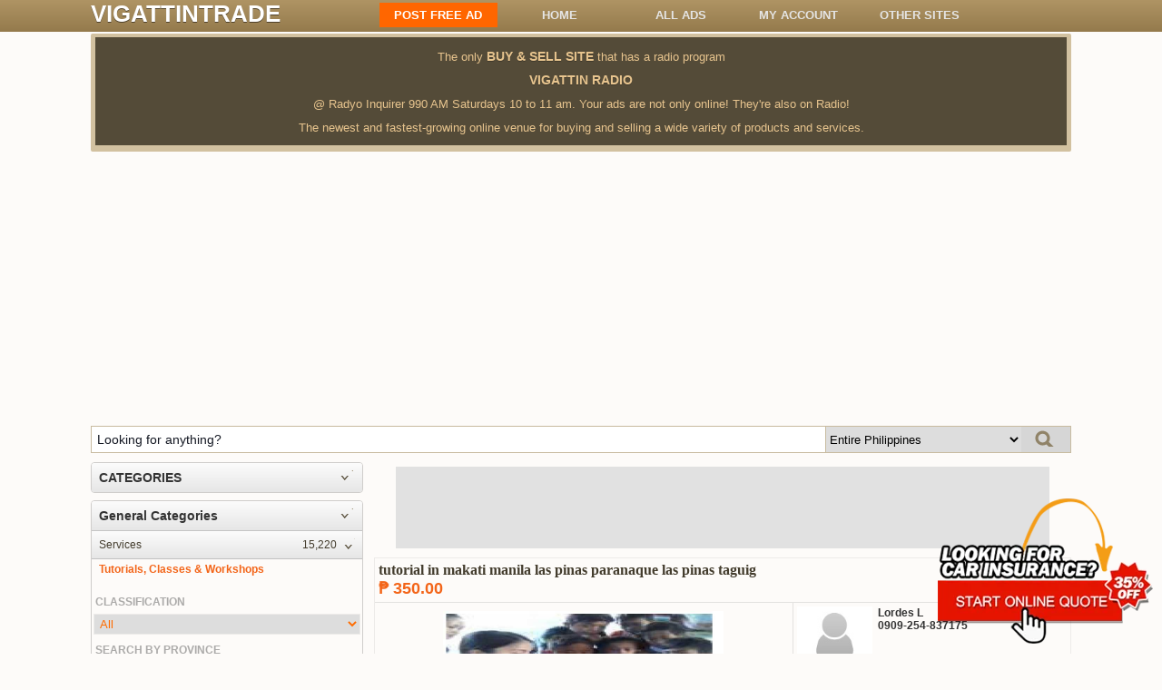

--- FILE ---
content_type: text/html
request_url: https://www.vigattintrade.com/view/tutorial-in-makati-manila-las-pinas-paranaque-las-pinas-taguig-/181714
body_size: 28399
content:
<html xmlns:fb="https://ogp.me/ns/fb#" xmlns="https://www.w3.org/1999/xhtml"> 

<head>

<meta http-equiv="content-type" content="text/html; charset=UTF-8"/>
<meta name="keywords" content="trade in the philippines, buy and sell in the philippines, buy and sell, tutorial in makati manila las pinas paranaque las pinas taguig   - Vigattin Trade"/>
<meta name="viewport" content="width=device-width, initial-scale=1, maximum-scale=1">
<meta name="title" content="tutorial in makati manila las pinas paranaque las pinas taguig   - Vigattin Trade"/> 
<meta name="description" content="Want to buy and sell cars real state products or services? you can post an ad for free and browse our extensive buy and sell listings in the Philippines"/>
<meta property="og:title" content="tutorial in makati manila las pinas paranaque las pinas taguig ">
<meta property="og:image" content="https://static.vigattintrade.com/images/2017/0109/1_58738bf29e53c_800_904_.jpg" />
<meta property="og:url" content="http://www.vigattintrade.com/view/tutorial-in-makati-manila-las-pinas-paranaque-las-pinas-taguig-/181714">
<meta property="og:description" CONTENT="tutorial in makati manila las pinas paranaque las pinas taguig ">
<meta property="og:type" content="website" />
<base href="https://www.vigattintrade.com/"/>
<title>tutorial in makati manila las pinas paranaque las pinas taguig   - Vigattin Trade</title>
<link rel="stylesheet" href="assets/css/class.css?v=143" />  
<link rel="stylesheet" href="assets/css/tradeheader.css?v=143" />
<link type="image/png" rel="shortcut icon" href="assets/img/favicon.png" />

<script async src="https://pagead2.googlesyndication.com/pagead/js/adsbygoogle.js?client=ca-pub-6346231386137243"
     crossorigin="anonymous"></script>
	 
</head> 
<body> 

 
<a href="https://www.vigattininsurance.com?_rdr5" target="_blank" title="Vigattin Insurance" class="viginsurance-ads">
<img alt="Vigattin Insurance" src="https://www.vigattininsurance.com/assets/images/ads/online-car-insurance.png" class="viginsurance-ads">
</a>


<!--STATIC HEADER(REVISED)-->
<div class="static-header">
<div class="static-header-div">
<div class="header-title"><span><a href="https://www.vigattintrade.com/" title="Vigattin Trade">VIGATTINTRADE</a></span></div>
<ul>
<li class="post-color"><a href="postads"><div>Post Free Ad</div></a></li>
<li ><a href="homepage">Home</a></li>
<li ><a href="browse">All ADS</a></li><li ><a href="profile">My Account</a></li>
<li class="other-site"><a href="javascript:">OTHER SITES</a>
<div class="other-site-li" >
<div><a target="_blank" href="https://www.vigattin.com/">VIGATTIN</a></div>
<div><a target="_blank" href="https://www.vigattindeals.com/">VIGATTINDEALS</a></div>
<div><a target="_blank" href="https://www.vigattintourism.com/">VIGATTINTOURISM</a></div>
<div><a target="_blank" href="https://www.vigattininsurance.com/">VIGATTININSURANCE</a></div>

</div>
</li>
</ul> 
</div>
</div>
<div class="wrapper main_wrapper overflow_visible">
<div class="autosize overflow_visible marginbottom4">
<div class="navigationbox autosize paddingtop2 paddingbottom2">
<div class="paddingbottom2"> <style>
.ads_top{ background-color:#B7A782;height:130px}
.ads_top_text{background: none repeat scroll 0 0 #544B38 !important;height: 90%;margin: 4px auto;padding-top: 2px;width: 99%;}
.ads_top_text p { color: #e7c48e;font-size: 13px;line-height: 100% !important;}
.ads_top_text strong{color: #e7c48e;font-size: 14px;text-shadow: 0 1px 0 rgba(0, 0, 0, 0.25);}
</style>
 
<div class="ads_top overflow aligncenter" style="background:#D2C1A0; border-radius:2px">
<div class="ads_top_text">
<p>The only <strong>BUY & SELL SITE</strong> that has a radio program</p>
<p><strong>VIGATTIN RADIO </strong></p>
<p>@ Radyo Inquirer 990 AM Saturdays 10 to 11 am. Your ads are not only online! They're also on Radio!</p>
<p>The newest and fastest-growing online venue for buying and selling a wide variety of products and services.</p>
</div>
</div></div>
<div class="navigationbar autosize overflow">
<form action="browse" method="get" id="search-header"> 
<div class="floatleft autosize width75 overflow">
<input type="text" name="search" placeholder="Looking for anything?" class="padding6 width100 size14 margin0" />
</div>
<div class="floatleft autosize width20 overflow">
<input type="hidden" id="get_prov" >
<input type="hidden" id="get_city" >
<select name="province" id="province_search" class="province"></select>
<select name="city"  id="city_search" class="city hide"></select>
</div>
<div class="floatleft autosize width5 overflow search-btn"><input type="submit" value="" class="width100 padding6 norepeatcenter pointer"></div>
</form>
</div>
</div>
</div>
<script src="assets/js/jquery.js?v=143"></script>
<script src="assets/js/jquery.lazy.min.js?v=143"></script>
<script src="assets/js/jquery.numeric.js?v=143"></script>
<script src="assets/js/numformat.js?v=143"></script>
<script src="assets/js/js_function/trade_header.js?v=143"></script>
<script src="assets/js/js_function/trade.js?v=143"></script>
<script>
var BASE_URL='https://www.vigattintrade.com/'; 
var static_link = 'https://static.vigattintrade.com/';	
var URICHECK = 0;
var table = new Array();
table['bns_province'] = [{"province_id":"1","country_id":"1","rank":"1","province_name":"NCR"},{"province_id":"2","country_id":"1","rank":"1","province_name":"Batangas"},{"province_id":"3","country_id":"1","rank":"1","province_name":"Benguet"},{"province_id":"4","country_id":"1","rank":"1","province_name":"Bulacan"},{"province_id":"5","country_id":"1","rank":"1","province_name":"Cavite"},{"province_id":"6","country_id":"1","rank":"1","province_name":"Cebu"},{"province_id":"7","country_id":"1","rank":"1","province_name":"Davao del Sur"},{"province_id":"8","country_id":"1","rank":"1","province_name":"Laguna"},{"province_id":"9","country_id":"1","rank":"1","province_name":"Negros Occidental"},{"province_id":"10","country_id":"1","rank":"1","province_name":"Pampanga"},{"province_id":"11","country_id":"1","rank":"1","province_name":"Pangasinan"},{"province_id":"12","country_id":"1","rank":"1","province_name":"Rizal"},{"province_id":"13","country_id":"1","rank":"1","province_name":"Tarlac"},{"province_id":"14","country_id":"1","rank":"0","province_name":"Abra"},{"province_id":"15","country_id":"1","rank":"1","province_name":"Agusan del Norte"},{"province_id":"16","country_id":"1","rank":"0","province_name":"Agusan del Sur"},{"province_id":"17","country_id":"1","rank":"0","province_name":"Aklan"},{"province_id":"18","country_id":"1","rank":"0","province_name":"Albay"},{"province_id":"19","country_id":"1","rank":"0","province_name":"Antique"},{"province_id":"20","country_id":"1","rank":"0","province_name":"Apayao"},{"province_id":"21","country_id":"1","rank":"0","province_name":"Aurora"},{"province_id":"22","country_id":"1","rank":"0","province_name":"Basilan"},{"province_id":"23","country_id":"1","rank":"0","province_name":"Bataan"},{"province_id":"24","country_id":"1","rank":"0","province_name":"Batanes"},{"province_id":"25","country_id":"1","rank":"0","province_name":"Biliran"},{"province_id":"26","country_id":"1","rank":"0","province_name":"Bohol"},{"province_id":"27","country_id":"1","rank":"0","province_name":"Bukidnon"},{"province_id":"28","country_id":"1","rank":"0","province_name":"Cagayan"},{"province_id":"29","country_id":"1","rank":"0","province_name":"Camarines Norte"},{"province_id":"30","country_id":"1","rank":"0","province_name":"Camarines Sur"},{"province_id":"31","country_id":"1","rank":"0","province_name":"Camiguin"},{"province_id":"32","country_id":"1","rank":"0","province_name":"Capiz"},{"province_id":"33","country_id":"1","rank":"0","province_name":"Catanduanes"},{"province_id":"34","country_id":"1","rank":"0","province_name":"Compostela Valley"},{"province_id":"35","country_id":"1","rank":"0","province_name":"Cotabato"},{"province_id":"36","country_id":"1","rank":"0","province_name":"Davao del Norte"},{"province_id":"37","country_id":"1","rank":"0","province_name":"Davao Oriental"},{"province_id":"38","country_id":"1","rank":"0","province_name":"Dinagat Islands"},{"province_id":"39","country_id":"1","rank":"0","province_name":"Eastern Samar"},{"province_id":"40","country_id":"1","rank":"0","province_name":"Guimaras"},{"province_id":"41","country_id":"1","rank":"0","province_name":"Ifugao"},{"province_id":"83","country_id":"1","rank":"0","province_name":"Ilocos Norte"},{"province_id":"84","country_id":"1","rank":"0","province_name":"Ilocos Sur"},{"province_id":"85","country_id":"1","rank":"1","province_name":"Iloilo"},{"province_id":"86","country_id":"1","rank":"0","province_name":"Isabela"},{"province_id":"87","country_id":"1","rank":"0","province_name":"Kalinga"},{"province_id":"88","country_id":"1","rank":"0","province_name":"La Union"},{"province_id":"89","country_id":"1","rank":"1","province_name":"Lanao del Norte"},{"province_id":"90","country_id":"1","rank":"0","province_name":"Lanao del Sur"},{"province_id":"91","country_id":"1","rank":"1","province_name":"Leyte"},{"province_id":"92","country_id":"1","rank":"0","province_name":"Maguindanao"},{"province_id":"93","country_id":"1","rank":"0","province_name":"Marinduque"},{"province_id":"94","country_id":"1","rank":"0","province_name":"Masbate"},{"province_id":"95","country_id":"1","rank":"0","province_name":"Misamis Occidental"},{"province_id":"96","country_id":"1","rank":"1","province_name":"Misamis Oriental"},{"province_id":"97","country_id":"1","rank":"0","province_name":"Mountain Province"},{"province_id":"98","country_id":"1","rank":"0","province_name":"Negros Oriental"},{"province_id":"99","country_id":"1","rank":"0","province_name":"Northern Samar"},{"province_id":"100","country_id":"1","rank":"0","province_name":"Nueva Ecija"},{"province_id":"101","country_id":"1","rank":"0","province_name":"Nueva Vizcaya"},{"province_id":"102","country_id":"1","rank":"0","province_name":"Occidental Mindoro"},{"province_id":"103","country_id":"1","rank":"0","province_name":"Oriental Mindoro"},{"province_id":"104","country_id":"1","rank":"1","province_name":"Palawan"},{"province_id":"105","country_id":"1","rank":"1","province_name":"Quezon"},{"province_id":"106","country_id":"1","rank":"0","province_name":"Quirino"},{"province_id":"107","country_id":"1","rank":"0","province_name":"Romblon"},{"province_id":"108","country_id":"1","rank":"0","province_name":"Samar"},{"province_id":"109","country_id":"1","rank":"0","province_name":"Sarangani"},{"province_id":"110","country_id":"1","rank":"0","province_name":"Siquijor"},{"province_id":"111","country_id":"1","rank":"0","province_name":"Sorsogon"},{"province_id":"112","country_id":"1","rank":"1","province_name":"South Cotabato"},{"province_id":"113","country_id":"1","rank":"0","province_name":"Southern Leyte"},{"province_id":"114","country_id":"1","rank":"0","province_name":"Sultan Kudarat"},{"province_id":"115","country_id":"1","rank":"0","province_name":"Sulu"},{"province_id":"116","country_id":"1","rank":"0","province_name":"Surigao del Norte"},{"province_id":"117","country_id":"1","rank":"0","province_name":"Surigao del Sur"},{"province_id":"118","country_id":"1","rank":"0","province_name":"Tawi-tawi"},{"province_id":"119","country_id":"1","rank":"1","province_name":"Zambales"},{"province_id":"121","country_id":"1","rank":"0","province_name":"Zamboanga del Norte"},{"province_id":"122","country_id":"1","rank":"1","province_name":"Zamboanga del Sur"},{"province_id":"123","country_id":"1","rank":"0","province_name":"Zamboanga Sibugay"},{"province_id":"133","country_id":"1","rank":"0","province_name":"Butuan City"}];
table['bns_city'] = [{"city_id":"1","province_id":"1","rank":"0","city_name":"City of Manila"},{"city_id":"2","province_id":"1","rank":"0","city_name":"Caloocan City"},{"city_id":"3","province_id":"1","rank":"0","city_name":"Las Pi\u00f1as City"},{"city_id":"4","province_id":"1","rank":"0","city_name":"Makati City"},{"city_id":"5","province_id":"1","rank":"0","city_name":"City of Malabon"},{"city_id":"6","province_id":"1","rank":"0","city_name":"Mandaluyong City"},{"city_id":"7","province_id":"1","rank":"0","city_name":"Marikina City"},{"city_id":"8","province_id":"1","rank":"0","city_name":"Muntinlupa City"},{"city_id":"9","province_id":"1","rank":"0","city_name":"Navotas City"},{"city_id":"10","province_id":"1","rank":"0","city_name":"Pasay City"},{"city_id":"11","province_id":"1","rank":"0","city_name":"Pasig City"},{"city_id":"12","province_id":"1","rank":"0","city_name":"Para\u00f1aque City"},{"city_id":"13","province_id":"1","rank":"0","city_name":"Quezon City"},{"city_id":"14","province_id":"1","rank":"0","city_name":"San Juan City"},{"city_id":"15","province_id":"1","rank":"0","city_name":"Taguig City"},{"city_id":"16","province_id":"1","rank":"0","city_name":"Valenzuela City"},{"city_id":"17","province_id":"2","rank":"0","city_name":"Agoncillo"},{"city_id":"18","province_id":"2","rank":"0","city_name":"Alitagtag"},{"city_id":"19","province_id":"2","rank":"0","city_name":"Balayan"},{"city_id":"20","province_id":"2","rank":"0","city_name":"Balete"},{"city_id":"21","province_id":"2","rank":"0","city_name":"Batangas City"},{"city_id":"22","province_id":"2","rank":"0","city_name":"Bauan"},{"city_id":"23","province_id":"2","rank":"0","city_name":"Calaca"},{"city_id":"24","province_id":"2","rank":"0","city_name":"Calatagan"},{"city_id":"25","province_id":"2","rank":"0","city_name":"Cuenca"},{"city_id":"26","province_id":"2","rank":"0","city_name":"Ibaan"},{"city_id":"27","province_id":"2","rank":"0","city_name":"Laurel"},{"city_id":"28","province_id":"2","rank":"0","city_name":"Lemery"},{"city_id":"29","province_id":"2","rank":"0","city_name":"Lian"},{"city_id":"30","province_id":"2","rank":"0","city_name":"Lipa City"},{"city_id":"31","province_id":"2","rank":"0","city_name":"Lobo"},{"city_id":"32","province_id":"2","rank":"0","city_name":"Mabini"},{"city_id":"33","province_id":"2","rank":"0","city_name":"Malvar"},{"city_id":"34","province_id":"2","rank":"0","city_name":"Mataas Na Kahoy"},{"city_id":"35","province_id":"2","rank":"0","city_name":"Nasugbu"},{"city_id":"36","province_id":"2","rank":"0","city_name":"Padre Garcia"},{"city_id":"37","province_id":"2","rank":"0","city_name":"Rosario"},{"city_id":"38","province_id":"2","rank":"0","city_name":"San Jose"},{"city_id":"39","province_id":"2","rank":"0","city_name":"San Juan"},{"city_id":"40","province_id":"2","rank":"0","city_name":"San Luis"},{"city_id":"41","province_id":"2","rank":"0","city_name":"San Nicolas"},{"city_id":"42","province_id":"2","rank":"0","city_name":"San Pascual"},{"city_id":"43","province_id":"2","rank":"0","city_name":"Santa Teresita"},{"city_id":"44","province_id":"2","rank":"0","city_name":"Santo Tomas"},{"city_id":"45","province_id":"2","rank":"0","city_name":"Taal"},{"city_id":"46","province_id":"2","rank":"0","city_name":"Talisay"},{"city_id":"47","province_id":"2","rank":"0","city_name":"Tanauan City"},{"city_id":"48","province_id":"2","rank":"0","city_name":"Taysan"},{"city_id":"49","province_id":"2","rank":"0","city_name":"Tingloy"},{"city_id":"50","province_id":"2","rank":"0","city_name":"Tuy"},{"city_id":"51","province_id":"3","rank":"0","city_name":"Atok"},{"city_id":"52","province_id":"3","rank":"1","city_name":"Baguio City"},{"city_id":"53","province_id":"3","rank":"0","city_name":"Bakun"},{"city_id":"54","province_id":"3","rank":"0","city_name":"Bokod"},{"city_id":"55","province_id":"3","rank":"0","city_name":"Buguias"},{"city_id":"56","province_id":"3","rank":"0","city_name":"Itogon"},{"city_id":"57","province_id":"3","rank":"0","city_name":"Kabayan"},{"city_id":"58","province_id":"3","rank":"0","city_name":"Kapangan"},{"city_id":"59","province_id":"3","rank":"0","city_name":"Kibungan"},{"city_id":"60","province_id":"3","rank":"0","city_name":"La Trinidad"},{"city_id":"61","province_id":"3","rank":"0","city_name":"Mankayan"},{"city_id":"62","province_id":"3","rank":"0","city_name":"Sablan"},{"city_id":"63","province_id":"3","rank":"0","city_name":"Tuba"},{"city_id":"64","province_id":"3","rank":"0","city_name":"Tublay"},{"city_id":"65","province_id":"4","rank":"0","city_name":"Angat"},{"city_id":"66","province_id":"4","rank":"0","city_name":"Balagtas (Bigaa)"},{"city_id":"67","province_id":"4","rank":"0","city_name":"Baliuag"},{"city_id":"68","province_id":"4","rank":"0","city_name":"Bocaue"},{"city_id":"69","province_id":"4","rank":"0","city_name":"Bulacan"},{"city_id":"70","province_id":"4","rank":"0","city_name":"Bustos"},{"city_id":"71","province_id":"4","rank":"0","city_name":"Calumpit"},{"city_id":"72","province_id":"4","rank":"0","city_name":"Do\u00f1a Remedios Trinidad"},{"city_id":"73","province_id":"4","rank":"0","city_name":"Guiguinto"},{"city_id":"74","province_id":"4","rank":"0","city_name":"Hagonoy"},{"city_id":"75","province_id":"4","rank":"0","city_name":"Malolos City"},{"city_id":"76","province_id":"4","rank":"0","city_name":"Marilao"},{"city_id":"77","province_id":"4","rank":"0","city_name":"Meycauayan City"},{"city_id":"78","province_id":"4","rank":"0","city_name":"Norzagaray"},{"city_id":"79","province_id":"4","rank":"0","city_name":"Obando"},{"city_id":"80","province_id":"4","rank":"0","city_name":"Pandi"},{"city_id":"81","province_id":"4","rank":"0","city_name":"Paombong"},{"city_id":"82","province_id":"4","rank":"0","city_name":"Plaridel"},{"city_id":"83","province_id":"4","rank":"0","city_name":"Pulilan"},{"city_id":"84","province_id":"4","rank":"0","city_name":"San Ildefonso"},{"city_id":"85","province_id":"4","rank":"0","city_name":"San Jose del Monte City"},{"city_id":"86","province_id":"4","rank":"0","city_name":"San Miguel"},{"city_id":"87","province_id":"4","rank":"0","city_name":"San Rafael"},{"city_id":"88","province_id":"4","rank":"0","city_name":"Santa Maria"},{"city_id":"89","province_id":"5","rank":"0","city_name":"Alfonso"},{"city_id":"90","province_id":"5","rank":"0","city_name":"Amadeo"},{"city_id":"91","province_id":"5","rank":"0","city_name":"Bacoor"},{"city_id":"92","province_id":"5","rank":"0","city_name":"Carmona"},{"city_id":"93","province_id":"5","rank":"0","city_name":"Cavite City"},{"city_id":"94","province_id":"5","rank":"0","city_name":"Dasmari\u00f1as"},{"city_id":"95","province_id":"5","rank":"0","city_name":"Gen. Mariano Alvarez"},{"city_id":"96","province_id":"5","rank":"0","city_name":"Gen. Emilio Aguinaldo"},{"city_id":"97","province_id":"5","rank":"0","city_name":"Gen. Trias"},{"city_id":"98","province_id":"5","rank":"0","city_name":"Imus"},{"city_id":"99","province_id":"5","rank":"0","city_name":"Indang"},{"city_id":"100","province_id":"5","rank":"0","city_name":"Kawit"},{"city_id":"101","province_id":"5","rank":"0","city_name":"Magallanes"},{"city_id":"102","province_id":"5","rank":"0","city_name":"Maragondon"},{"city_id":"103","province_id":"5","rank":"0","city_name":"Mendez (Mendez-Nu\u00f1ez)"},{"city_id":"104","province_id":"5","rank":"0","city_name":"Naic"},{"city_id":"105","province_id":"5","rank":"0","city_name":"Noveleta"},{"city_id":"106","province_id":"5","rank":"0","city_name":"Rosario"},{"city_id":"107","province_id":"5","rank":"0","city_name":"Silang"},{"city_id":"108","province_id":"5","rank":"0","city_name":"Tagaytay City"},{"city_id":"109","province_id":"5","rank":"0","city_name":"Tanza"},{"city_id":"110","province_id":"5","rank":"0","city_name":"Ternate"},{"city_id":"111","province_id":"5","rank":"0","city_name":"Trece Martires City"},{"city_id":"112","province_id":"6","rank":"0","city_name":"Alcantara"},{"city_id":"113","province_id":"6","rank":"0","city_name":"Alcoy"},{"city_id":"114","province_id":"6","rank":"0","city_name":"Alegria"},{"city_id":"115","province_id":"6","rank":"0","city_name":"Aloguinsa"},{"city_id":"116","province_id":"6","rank":"0","city_name":"Argao"},{"city_id":"117","province_id":"6","rank":"0","city_name":"Asturias"},{"city_id":"118","province_id":"6","rank":"0","city_name":"Badian"},{"city_id":"119","province_id":"6","rank":"0","city_name":"Balamban"},{"city_id":"120","province_id":"6","rank":"0","city_name":"Bantayan"},{"city_id":"121","province_id":"6","rank":"0","city_name":"Barili"},{"city_id":"122","province_id":"6","rank":"0","city_name":"Bogo"},{"city_id":"123","province_id":"6","rank":"0","city_name":"Boljoon"},{"city_id":"124","province_id":"6","rank":"0","city_name":"Borbon"},{"city_id":"125","province_id":"6","rank":"0","city_name":"Carcar"},{"city_id":"126","province_id":"6","rank":"0","city_name":"Carmen"},{"city_id":"127","province_id":"6","rank":"0","city_name":"Catmon"},{"city_id":"128","province_id":"6","rank":"1","city_name":"Cebu City"},{"city_id":"129","province_id":"6","rank":"0","city_name":"Compostela"},{"city_id":"130","province_id":"6","rank":"0","city_name":"Consolacion"},{"city_id":"131","province_id":"6","rank":"0","city_name":"Cordova"},{"city_id":"132","province_id":"6","rank":"0","city_name":"Daanbantayan"},{"city_id":"133","province_id":"6","rank":"0","city_name":"Dalaguete"},{"city_id":"134","province_id":"6","rank":"0","city_name":"Danao City"},{"city_id":"135","province_id":"6","rank":"0","city_name":"Dumanjug"},{"city_id":"136","province_id":"6","rank":"0","city_name":"Ginatillan"},{"city_id":"137","province_id":"6","rank":"1","city_name":"Lapu-Lapu City"},{"city_id":"138","province_id":"6","rank":"0","city_name":"Liloan"},{"city_id":"139","province_id":"6","rank":"0","city_name":"Madrilejos"},{"city_id":"140","province_id":"6","rank":"0","city_name":"Malabuyoc"},{"city_id":"141","province_id":"6","rank":"1","city_name":"Mandaue City"},{"city_id":"142","province_id":"6","rank":"0","city_name":"Medellin"},{"city_id":"143","province_id":"6","rank":"0","city_name":"Minglanilla"},{"city_id":"144","province_id":"6","rank":"0","city_name":"Moalboal"},{"city_id":"145","province_id":"6","rank":"0","city_name":"Naga"},{"city_id":"146","province_id":"6","rank":"0","city_name":"Oslob"},{"city_id":"147","province_id":"6","rank":"0","city_name":"Pilar"},{"city_id":"148","province_id":"6","rank":"0","city_name":"Pinamungahan"},{"city_id":"149","province_id":"6","rank":"0","city_name":"Poro"},{"city_id":"150","province_id":"6","rank":"0","city_name":"Ronda"},{"city_id":"151","province_id":"6","rank":"0","city_name":"Samboan"},{"city_id":"152","province_id":"6","rank":"0","city_name":"San Fernando"},{"city_id":"153","province_id":"6","rank":"0","city_name":"San Francisco"},{"city_id":"154","province_id":"6","rank":"0","city_name":"San Remigio"},{"city_id":"155","province_id":"6","rank":"0","city_name":"Santa Fe"},{"city_id":"156","province_id":"6","rank":"0","city_name":"Santander"},{"city_id":"157","province_id":"6","rank":"0","city_name":"Sibonga"},{"city_id":"158","province_id":"6","rank":"0","city_name":"Sogod"},{"city_id":"159","province_id":"6","rank":"0","city_name":"Tabogon"},{"city_id":"160","province_id":"6","rank":"0","city_name":"Tabuelan"},{"city_id":"161","province_id":"6","rank":"0","city_name":"Talisay City"},{"city_id":"162","province_id":"6","rank":"0","city_name":"Toledo City"},{"city_id":"163","province_id":"6","rank":"0","city_name":"Tuburan"},{"city_id":"164","province_id":"6","rank":"0","city_name":"Tudela"},{"city_id":"165","province_id":"7","rank":"0","city_name":"Bansalan"},{"city_id":"166","province_id":"7","rank":"1","city_name":"Davao City"},{"city_id":"167","province_id":"7","rank":"0","city_name":"Digos City"},{"city_id":"168","province_id":"7","rank":"0","city_name":"Don Marcelino"},{"city_id":"169","province_id":"7","rank":"0","city_name":"Hagonoy"},{"city_id":"170","province_id":"7","rank":"0","city_name":"Jose Abad Santos (Trinidad)"},{"city_id":"171","province_id":"7","rank":"0","city_name":"Kiblawan"},{"city_id":"172","province_id":"7","rank":"0","city_name":"Magsaysay"},{"city_id":"173","province_id":"7","rank":"0","city_name":"Malalag"},{"city_id":"174","province_id":"7","rank":"0","city_name":"Malita"},{"city_id":"175","province_id":"7","rank":"0","city_name":"Matanao"},{"city_id":"176","province_id":"7","rank":"0","city_name":"Padada"},{"city_id":"177","province_id":"7","rank":"0","city_name":"Santa Cruz"},{"city_id":"178","province_id":"7","rank":"0","city_name":"Santa Maria"},{"city_id":"179","province_id":"7","rank":"0","city_name":"Sarangani"},{"city_id":"180","province_id":"7","rank":"0","city_name":"Sulop"},{"city_id":"181","province_id":"8","rank":"0","city_name":"Alaminos"},{"city_id":"182","province_id":"8","rank":"0","city_name":"Bay"},{"city_id":"183","province_id":"8","rank":"0","city_name":"Bi\u00f1an"},{"city_id":"184","province_id":"8","rank":"0","city_name":"Cabuyao"},{"city_id":"185","province_id":"8","rank":"0","city_name":"Calamba City"},{"city_id":"186","province_id":"8","rank":"0","city_name":"Caluan"},{"city_id":"187","province_id":"8","rank":"0","city_name":"Cavinti"},{"city_id":"188","province_id":"8","rank":"0","city_name":"Famy"},{"city_id":"189","province_id":"8","rank":"0","city_name":"Kalayaan"},{"city_id":"190","province_id":"8","rank":"0","city_name":"Liliw"},{"city_id":"191","province_id":"8","rank":"0","city_name":"Los Ba\u00f1os"},{"city_id":"192","province_id":"8","rank":"0","city_name":"Luisiana"},{"city_id":"193","province_id":"8","rank":"0","city_name":"Lumban"},{"city_id":"194","province_id":"8","rank":"0","city_name":"Mabitac"},{"city_id":"195","province_id":"8","rank":"0","city_name":"Magdalena"},{"city_id":"196","province_id":"8","rank":"0","city_name":"Majayjay"},{"city_id":"197","province_id":"8","rank":"0","city_name":"Nagcarlan"},{"city_id":"198","province_id":"8","rank":"0","city_name":"Paete"},{"city_id":"199","province_id":"8","rank":"0","city_name":"Pagsanjan"},{"city_id":"200","province_id":"8","rank":"0","city_name":"Pakil"},{"city_id":"201","province_id":"8","rank":"0","city_name":"Pangil"},{"city_id":"202","province_id":"8","rank":"0","city_name":"Pila"},{"city_id":"203","province_id":"8","rank":"0","city_name":"Rizal"},{"city_id":"204","province_id":"8","rank":"0","city_name":"San Pablo City"},{"city_id":"205","province_id":"8","rank":"0","city_name":"San Pedro"},{"city_id":"206","province_id":"8","rank":"0","city_name":"Santa Cruz"},{"city_id":"207","province_id":"8","rank":"0","city_name":"Santa Maria"},{"city_id":"208","province_id":"8","rank":"0","city_name":"Santa Rosa City"},{"city_id":"209","province_id":"8","rank":"0","city_name":"Siniloan"},{"city_id":"210","province_id":"8","rank":"0","city_name":"Victoria"},{"city_id":"211","province_id":"9","rank":"1","city_name":"Bacolod City"},{"city_id":"212","province_id":"9","rank":"0","city_name":"Bago City"},{"city_id":"213","province_id":"9","rank":"0","city_name":"Binalbagan"},{"city_id":"214","province_id":"9","rank":"0","city_name":"Cadiz City"},{"city_id":"215","province_id":"9","rank":"0","city_name":"Calatrava"},{"city_id":"216","province_id":"9","rank":"0","city_name":"Candoni"},{"city_id":"217","province_id":"9","rank":"0","city_name":"Cauayan"},{"city_id":"218","province_id":"9","rank":"0","city_name":"Enrique B. Magalona (Saravia)"},{"city_id":"219","province_id":"9","rank":"0","city_name":"Escalante City"},{"city_id":"220","province_id":"9","rank":"0","city_name":"Himamaylan City"},{"city_id":"221","province_id":"9","rank":"0","city_name":"Hinigaran"},{"city_id":"222","province_id":"9","rank":"0","city_name":"Hinoba-An (Asia)"},{"city_id":"223","province_id":"9","rank":"0","city_name":"Ilog"},{"city_id":"224","province_id":"9","rank":"0","city_name":"Isabela"},{"city_id":"225","province_id":"9","rank":"0","city_name":"Kabankalan City"},{"city_id":"226","province_id":"9","rank":"0","city_name":"La Carlota City"},{"city_id":"227","province_id":"9","rank":"0","city_name":"La Castellana"},{"city_id":"228","province_id":"9","rank":"0","city_name":"Manapla"},{"city_id":"229","province_id":"9","rank":"0","city_name":"Moises Padilla (Magallon)"},{"city_id":"230","province_id":"9","rank":"0","city_name":"Murcia"},{"city_id":"231","province_id":"9","rank":"0","city_name":"Pontevedra"},{"city_id":"232","province_id":"9","rank":"0","city_name":"Pulupandan"},{"city_id":"233","province_id":"9","rank":"0","city_name":"Sagay City"},{"city_id":"234","province_id":"9","rank":"0","city_name":"Salvador Benedicto"},{"city_id":"235","province_id":"9","rank":"0","city_name":"San Carlos City"},{"city_id":"236","province_id":"9","rank":"0","city_name":"San Enrique"},{"city_id":"237","province_id":"9","rank":"0","city_name":"Silay City"},{"city_id":"238","province_id":"9","rank":"0","city_name":"Talisay City"},{"city_id":"239","province_id":"9","rank":"0","city_name":"Toboso"},{"city_id":"240","province_id":"9","rank":"0","city_name":"Valladolid"},{"city_id":"241","province_id":"9","rank":"0","city_name":"Victorias City"},{"city_id":"242","province_id":"10","rank":"1","city_name":"Angeles City"},{"city_id":"243","province_id":"10","rank":"0","city_name":"Apalit"},{"city_id":"244","province_id":"10","rank":"0","city_name":"Arayat"},{"city_id":"245","province_id":"10","rank":"0","city_name":"Bacolor"},{"city_id":"246","province_id":"10","rank":"0","city_name":"Candaba"},{"city_id":"247","province_id":"10","rank":"0","city_name":"Floridablanca"},{"city_id":"248","province_id":"10","rank":"0","city_name":"Guagua"},{"city_id":"249","province_id":"10","rank":"0","city_name":"Lubao"},{"city_id":"250","province_id":"10","rank":"0","city_name":"Mabalacat"},{"city_id":"251","province_id":"10","rank":"0","city_name":"Macabebe"},{"city_id":"252","province_id":"10","rank":"0","city_name":"Magalang"},{"city_id":"253","province_id":"10","rank":"0","city_name":"Masantol"},{"city_id":"254","province_id":"10","rank":"0","city_name":"Mexico"},{"city_id":"255","province_id":"10","rank":"0","city_name":"Minalin"},{"city_id":"256","province_id":"10","rank":"0","city_name":"Porac"},{"city_id":"257","province_id":"10","rank":"0","city_name":"San Fernando City"},{"city_id":"258","province_id":"10","rank":"0","city_name":"San Luis"},{"city_id":"259","province_id":"10","rank":"0","city_name":"San Simon"},{"city_id":"260","province_id":"10","rank":"0","city_name":"Santa Ana"},{"city_id":"261","province_id":"10","rank":"0","city_name":"Santa Rita"},{"city_id":"262","province_id":"10","rank":"0","city_name":"Santo Tomas"},{"city_id":"263","province_id":"10","rank":"0","city_name":"Sasmoan"},{"city_id":"264","province_id":"11","rank":"0","city_name":"Agno"},{"city_id":"265","province_id":"11","rank":"0","city_name":"Aguilar"},{"city_id":"266","province_id":"11","rank":"0","city_name":"Alaminos City"},{"city_id":"267","province_id":"11","rank":"0","city_name":"Alcala"},{"city_id":"268","province_id":"11","rank":"0","city_name":"Anda"},{"city_id":"269","province_id":"11","rank":"0","city_name":"Asingan"},{"city_id":"270","province_id":"11","rank":"0","city_name":"Balungao"},{"city_id":"271","province_id":"11","rank":"0","city_name":"Bani"},{"city_id":"272","province_id":"11","rank":"0","city_name":"Basista"},{"city_id":"273","province_id":"11","rank":"0","city_name":"Bautista"},{"city_id":"274","province_id":"11","rank":"0","city_name":"Bayambang"},{"city_id":"275","province_id":"11","rank":"0","city_name":"Binalonan"},{"city_id":"276","province_id":"11","rank":"0","city_name":"Binmaley"},{"city_id":"277","province_id":"11","rank":"0","city_name":"Bolinao"},{"city_id":"278","province_id":"11","rank":"0","city_name":"Bugallon"},{"city_id":"279","province_id":"11","rank":"0","city_name":"Burgos"},{"city_id":"280","province_id":"11","rank":"0","city_name":"Calasiao"},{"city_id":"281","province_id":"11","rank":"0","city_name":"Dagupan City"},{"city_id":"282","province_id":"11","rank":"0","city_name":"Dasol"},{"city_id":"283","province_id":"11","rank":"0","city_name":"Infanta"},{"city_id":"284","province_id":"11","rank":"0","city_name":"Labrador"},{"city_id":"285","province_id":"11","rank":"0","city_name":"Laoac"},{"city_id":"286","province_id":"11","rank":"0","city_name":"Lingayen"},{"city_id":"287","province_id":"11","rank":"0","city_name":"Mabini"},{"city_id":"288","province_id":"11","rank":"0","city_name":"Malasiqui"},{"city_id":"289","province_id":"11","rank":"0","city_name":"Manaoag"},{"city_id":"290","province_id":"11","rank":"0","city_name":"Mangaldan"},{"city_id":"291","province_id":"11","rank":"0","city_name":"Mangatarem"},{"city_id":"292","province_id":"11","rank":"0","city_name":"Mapandan"},{"city_id":"293","province_id":"11","rank":"0","city_name":"Natividad"},{"city_id":"294","province_id":"11","rank":"0","city_name":"Pozorrubio"},{"city_id":"295","province_id":"11","rank":"0","city_name":"Rosales"},{"city_id":"296","province_id":"11","rank":"0","city_name":"San Carlos City"},{"city_id":"297","province_id":"11","rank":"0","city_name":"San Fabian"},{"city_id":"298","province_id":"11","rank":"0","city_name":"San Jacinto"},{"city_id":"299","province_id":"11","rank":"0","city_name":"San Manuel"},{"city_id":"300","province_id":"11","rank":"0","city_name":"San Nicolas"},{"city_id":"301","province_id":"11","rank":"0","city_name":"San Quintin"},{"city_id":"302","province_id":"11","rank":"0","city_name":"Santa Barbara"},{"city_id":"303","province_id":"11","rank":"0","city_name":"Santa Maria"},{"city_id":"304","province_id":"11","rank":"0","city_name":"Santo Tomas"},{"city_id":"305","province_id":"11","rank":"0","city_name":"Sison"},{"city_id":"306","province_id":"11","rank":"0","city_name":"Sual"},{"city_id":"307","province_id":"11","rank":"0","city_name":"Tayug"},{"city_id":"308","province_id":"11","rank":"0","city_name":"Umingan"},{"city_id":"309","province_id":"11","rank":"0","city_name":"Urbiztondo"},{"city_id":"310","province_id":"11","rank":"0","city_name":"Urdaneta City"},{"city_id":"311","province_id":"11","rank":"0","city_name":"Villasis"},{"city_id":"312","province_id":"12","rank":"0","city_name":"Angono"},{"city_id":"313","province_id":"12","rank":"0","city_name":"Antipolo City"},{"city_id":"314","province_id":"12","rank":"0","city_name":"Baras"},{"city_id":"315","province_id":"12","rank":"0","city_name":"Binangonan"},{"city_id":"316","province_id":"12","rank":"0","city_name":"Cainta"},{"city_id":"317","province_id":"12","rank":"0","city_name":"Cardona"},{"city_id":"318","province_id":"12","rank":"0","city_name":"Jalajala"},{"city_id":"319","province_id":"12","rank":"0","city_name":"Morong"},{"city_id":"320","province_id":"12","rank":"0","city_name":"Pililla"},{"city_id":"321","province_id":"12","rank":"0","city_name":"Rodriguez (Montalban)"},{"city_id":"322","province_id":"12","rank":"0","city_name":"San Mateo"},{"city_id":"323","province_id":"12","rank":"0","city_name":"Tanay"},{"city_id":"324","province_id":"12","rank":"0","city_name":"Taytay"},{"city_id":"325","province_id":"12","rank":"0","city_name":"Teresa"},{"city_id":"326","province_id":"13","rank":"0","city_name":"Anao"},{"city_id":"327","province_id":"13","rank":"0","city_name":"Bamban"},{"city_id":"328","province_id":"13","rank":"0","city_name":"Camiling"},{"city_id":"329","province_id":"13","rank":"0","city_name":"Capas"},{"city_id":"330","province_id":"13","rank":"0","city_name":"Concepcion"},{"city_id":"331","province_id":"13","rank":"0","city_name":"Gerona"},{"city_id":"332","province_id":"13","rank":"0","city_name":"Lapaz"},{"city_id":"333","province_id":"13","rank":"0","city_name":"Mayantoc"},{"city_id":"334","province_id":"13","rank":"0","city_name":"Moncada"},{"city_id":"335","province_id":"13","rank":"0","city_name":"Paniqui"},{"city_id":"336","province_id":"13","rank":"0","city_name":"Pura"},{"city_id":"337","province_id":"13","rank":"0","city_name":"Ramos"},{"city_id":"338","province_id":"13","rank":"0","city_name":"San Clemente"},{"city_id":"339","province_id":"13","rank":"0","city_name":"San Jose"},{"city_id":"340","province_id":"13","rank":"0","city_name":"San Manuel"},{"city_id":"341","province_id":"13","rank":"0","city_name":"Santa Ignacia"},{"city_id":"342","province_id":"13","rank":"0","city_name":"Tarlac City"},{"city_id":"343","province_id":"13","rank":"0","city_name":"Victoria"},{"city_id":"344","province_id":"14","rank":"0","city_name":"Bangued"},{"city_id":"345","province_id":"14","rank":"0","city_name":"Boliney"},{"city_id":"346","province_id":"14","rank":"0","city_name":"Bucay"},{"city_id":"347","province_id":"14","rank":"0","city_name":"Bucloc"},{"city_id":"348","province_id":"14","rank":"0","city_name":"Daguioman"},{"city_id":"349","province_id":"14","rank":"0","city_name":"Danglas"},{"city_id":"350","province_id":"14","rank":"0","city_name":"Dolores"},{"city_id":"351","province_id":"14","rank":"0","city_name":"La Paz"},{"city_id":"352","province_id":"14","rank":"0","city_name":"Lacub"},{"city_id":"353","province_id":"14","rank":"0","city_name":"Lagangilang"},{"city_id":"354","province_id":"14","rank":"0","city_name":"Lagayan"},{"city_id":"355","province_id":"14","rank":"0","city_name":"Langiden"},{"city_id":"356","province_id":"14","rank":"0","city_name":"Licuan-Baay"},{"city_id":"357","province_id":"14","rank":"0","city_name":"Luba"},{"city_id":"358","province_id":"14","rank":"0","city_name":"Malibcong"},{"city_id":"359","province_id":"14","rank":"0","city_name":"Manabo"},{"city_id":"360","province_id":"14","rank":"0","city_name":"Pe\u00f1arrubia"},{"city_id":"361","province_id":"14","rank":"0","city_name":"Pidigan"},{"city_id":"362","province_id":"14","rank":"0","city_name":"Pilar"},{"city_id":"363","province_id":"14","rank":"0","city_name":"Sallapadan"},{"city_id":"364","province_id":"14","rank":"0","city_name":"San Isidro"},{"city_id":"365","province_id":"14","rank":"0","city_name":"San Juan"},{"city_id":"366","province_id":"14","rank":"0","city_name":"San Quintin"},{"city_id":"367","province_id":"14","rank":"0","city_name":"Tayum"},{"city_id":"368","province_id":"14","rank":"0","city_name":"Tineg"},{"city_id":"369","province_id":"14","rank":"0","city_name":"Tubo"},{"city_id":"370","province_id":"14","rank":"0","city_name":"Villaviciosa"},{"city_id":"371","province_id":"15","rank":"0","city_name":"Buenavista"},{"city_id":"372","province_id":"15","rank":"1","city_name":"Butuan City"},{"city_id":"373","province_id":"15","rank":"0","city_name":"Cabadbaran"},{"city_id":"374","province_id":"15","rank":"0","city_name":"Carmen"},{"city_id":"375","province_id":"15","rank":"0","city_name":"Jabonga"},{"city_id":"376","province_id":"15","rank":"0","city_name":"Kitcharao"},{"city_id":"377","province_id":"15","rank":"0","city_name":"Las Nieves"},{"city_id":"378","province_id":"15","rank":"0","city_name":"Magallanes"},{"city_id":"379","province_id":"15","rank":"0","city_name":"Nasipit"},{"city_id":"380","province_id":"15","rank":"0","city_name":"Remedios T. Romualdez"},{"city_id":"381","province_id":"15","rank":"0","city_name":"Santiago"},{"city_id":"382","province_id":"15","rank":"0","city_name":"Tubay"},{"city_id":"383","province_id":"16","rank":"0","city_name":"Bayugan City"},{"city_id":"384","province_id":"16","rank":"0","city_name":"Bunawan"},{"city_id":"385","province_id":"16","rank":"0","city_name":"Esperanza"},{"city_id":"386","province_id":"16","rank":"0","city_name":"La Paz"},{"city_id":"387","province_id":"16","rank":"0","city_name":"Loreto"},{"city_id":"388","province_id":"16","rank":"0","city_name":"Prosperidad"},{"city_id":"389","province_id":"16","rank":"0","city_name":"Rosario"},{"city_id":"390","province_id":"16","rank":"0","city_name":"San Francisco"},{"city_id":"391","province_id":"16","rank":"0","city_name":"San Luis"},{"city_id":"392","province_id":"16","rank":"0","city_name":"Santa Josefa"},{"city_id":"393","province_id":"16","rank":"0","city_name":"Sibagat"},{"city_id":"394","province_id":"16","rank":"0","city_name":"Talacogon"},{"city_id":"395","province_id":"16","rank":"0","city_name":"Trento"},{"city_id":"396","province_id":"16","rank":"0","city_name":"Veruela"},{"city_id":"397","province_id":"17","rank":"0","city_name":"Altavas"},{"city_id":"398","province_id":"17","rank":"0","city_name":"Balete"},{"city_id":"399","province_id":"17","rank":"0","city_name":"Banga"},{"city_id":"400","province_id":"17","rank":"0","city_name":"Batan"},{"city_id":"401","province_id":"17","rank":"0","city_name":"Burungan"},{"city_id":"402","province_id":"17","rank":"0","city_name":"Ibajay"},{"city_id":"403","province_id":"17","rank":"0","city_name":"Kalibo"},{"city_id":"404","province_id":"17","rank":"0","city_name":"Lezo"},{"city_id":"405","province_id":"17","rank":"0","city_name":"Libacao"},{"city_id":"406","province_id":"17","rank":"0","city_name":"Madalag"},{"city_id":"407","province_id":"17","rank":"0","city_name":"Makato"},{"city_id":"408","province_id":"17","rank":"0","city_name":"Malay"},{"city_id":"409","province_id":"17","rank":"0","city_name":"Malinao"},{"city_id":"410","province_id":"17","rank":"0","city_name":"Nabas"},{"city_id":"411","province_id":"17","rank":"0","city_name":"New Washington"},{"city_id":"412","province_id":"17","rank":"0","city_name":"Numancia"},{"city_id":"413","province_id":"17","rank":"0","city_name":"Tangalan"},{"city_id":"414","province_id":"18","rank":"0","city_name":"Bacacay"},{"city_id":"415","province_id":"18","rank":"0","city_name":"Camalig"},{"city_id":"416","province_id":"18","rank":"0","city_name":"Daraga"},{"city_id":"417","province_id":"18","rank":"0","city_name":"Guinobatan"},{"city_id":"418","province_id":"18","rank":"0","city_name":"Jovellar"},{"city_id":"419","province_id":"18","rank":"0","city_name":"Legazpi CIty"},{"city_id":"420","province_id":"18","rank":"0","city_name":"Libon"},{"city_id":"421","province_id":"18","rank":"0","city_name":"Ligao City"},{"city_id":"422","province_id":"18","rank":"0","city_name":"Malilipot"},{"city_id":"423","province_id":"18","rank":"0","city_name":"Malinao"},{"city_id":"424","province_id":"18","rank":"0","city_name":"Manito"},{"city_id":"425","province_id":"18","rank":"0","city_name":"Oas"},{"city_id":"426","province_id":"18","rank":"0","city_name":"Pio Duran"},{"city_id":"427","province_id":"18","rank":"0","city_name":"Polangui"},{"city_id":"428","province_id":"18","rank":"0","city_name":"Rapu-Rapu"},{"city_id":"429","province_id":"18","rank":"0","city_name":"Santo Domingo"},{"city_id":"430","province_id":"18","rank":"0","city_name":"Tabaco City"},{"city_id":"431","province_id":"18","rank":"0","city_name":"Tiwi"},{"city_id":"432","province_id":"19","rank":"0","city_name":"Anini-y"},{"city_id":"433","province_id":"19","rank":"0","city_name":"Barbaza"},{"city_id":"434","province_id":"19","rank":"0","city_name":"Belison"},{"city_id":"435","province_id":"19","rank":"0","city_name":"Bugasong"},{"city_id":"436","province_id":"19","rank":"0","city_name":"Caluya"},{"city_id":"437","province_id":"19","rank":"0","city_name":"Culasi"},{"city_id":"438","province_id":"19","rank":"0","city_name":"Hamtic"},{"city_id":"439","province_id":"19","rank":"0","city_name":"Laua-An"},{"city_id":"440","province_id":"19","rank":"0","city_name":"Libertad"},{"city_id":"441","province_id":"19","rank":"0","city_name":"Pandan"},{"city_id":"442","province_id":"19","rank":"0","city_name":"Patnongon"},{"city_id":"443","province_id":"19","rank":"0","city_name":"San Jose"},{"city_id":"444","province_id":"19","rank":"0","city_name":"San Remigio"},{"city_id":"445","province_id":"19","rank":"0","city_name":"Sabeste"},{"city_id":"446","province_id":"19","rank":"0","city_name":"Sibalom"},{"city_id":"447","province_id":"19","rank":"0","city_name":"Tibiao"},{"city_id":"448","province_id":"19","rank":"0","city_name":"Tobias Fornier (Dao)"},{"city_id":"449","province_id":"19","rank":"0","city_name":"Valderrama"},{"city_id":"450","province_id":"20","rank":"0","city_name":"Calanasan (Bayag)"},{"city_id":"451","province_id":"20","rank":"0","city_name":"Conner"},{"city_id":"452","province_id":"20","rank":"0","city_name":"Flora"},{"city_id":"453","province_id":"20","rank":"0","city_name":"Kabugao"},{"city_id":"454","province_id":"20","rank":"0","city_name":"Luna"},{"city_id":"455","province_id":"20","rank":"0","city_name":"Pudtol"},{"city_id":"456","province_id":"20","rank":"0","city_name":"Santa Marcela"},{"city_id":"457","province_id":"21","rank":"0","city_name":"Baler"},{"city_id":"458","province_id":"21","rank":"0","city_name":"Casiguran"},{"city_id":"459","province_id":"21","rank":"0","city_name":"Dilasag"},{"city_id":"460","province_id":"21","rank":"0","city_name":"Dinalungan"},{"city_id":"461","province_id":"21","rank":"0","city_name":"Dingalan"},{"city_id":"462","province_id":"21","rank":"0","city_name":"Dipaculao"},{"city_id":"463","province_id":"21","rank":"0","city_name":"Maria Aurora"},{"city_id":"464","province_id":"21","rank":"0","city_name":"San Luis"},{"city_id":"465","province_id":"22","rank":"0","city_name":"Akbar"},{"city_id":"466","province_id":"22","rank":"0","city_name":"Al-Barka"},{"city_id":"467","province_id":"22","rank":"0","city_name":"Hadji Mohammad Ajul"},{"city_id":"468","province_id":"22","rank":"0","city_name":"Isabela City"},{"city_id":"469","province_id":"22","rank":"0","city_name":"Lamitan CIty"},{"city_id":"470","province_id":"22","rank":"0","city_name":"Lantawan"},{"city_id":"471","province_id":"22","rank":"0","city_name":"Malso"},{"city_id":"472","province_id":"22","rank":"0","city_name":"Sumisip"},{"city_id":"473","province_id":"22","rank":"0","city_name":"Tipo-Tipo"},{"city_id":"474","province_id":"22","rank":"0","city_name":"Tuburan"},{"city_id":"475","province_id":"22","rank":"0","city_name":"Ungkaya Pukan"},{"city_id":"476","province_id":"23","rank":"0","city_name":"Abucay"},{"city_id":"477","province_id":"23","rank":"0","city_name":"Bagac"},{"city_id":"478","province_id":"23","rank":"0","city_name":"Balanga City"},{"city_id":"479","province_id":"23","rank":"0","city_name":"Dinalupihan"},{"city_id":"480","province_id":"23","rank":"0","city_name":"Hermosa"},{"city_id":"481","province_id":"23","rank":"0","city_name":"Limay"},{"city_id":"482","province_id":"23","rank":"0","city_name":"Mariveles"},{"city_id":"483","province_id":"23","rank":"0","city_name":"Morong"},{"city_id":"484","province_id":"23","rank":"0","city_name":"Orani"},{"city_id":"485","province_id":"23","rank":"0","city_name":"Orion"},{"city_id":"486","province_id":"23","rank":"0","city_name":"Pilar"},{"city_id":"487","province_id":"23","rank":"0","city_name":"Samal"},{"city_id":"488","province_id":"24","rank":"0","city_name":"Basco"},{"city_id":"489","province_id":"24","rank":"0","city_name":"Itbayat"},{"city_id":"490","province_id":"24","rank":"0","city_name":"Ivana"},{"city_id":"491","province_id":"24","rank":"0","city_name":"Mahatao"},{"city_id":"492","province_id":"24","rank":"0","city_name":"Sabtang"},{"city_id":"493","province_id":"24","rank":"0","city_name":"Uyugan"},{"city_id":"494","province_id":"25","rank":"0","city_name":"Almeria"},{"city_id":"495","province_id":"25","rank":"0","city_name":"Biliran"},{"city_id":"496","province_id":"25","rank":"0","city_name":"Cabucgayan"},{"city_id":"497","province_id":"25","rank":"0","city_name":"Caibiran"},{"city_id":"498","province_id":"25","rank":"0","city_name":"Culaba"},{"city_id":"499","province_id":"25","rank":"0","city_name":"Kawayan"},{"city_id":"500","province_id":"25","rank":"0","city_name":"Maripipi"},{"city_id":"501","province_id":"25","rank":"0","city_name":"Naval"},{"city_id":"502","province_id":"26","rank":"0","city_name":"Albuquerque"},{"city_id":"503","province_id":"26","rank":"0","city_name":"Alicia"},{"city_id":"504","province_id":"26","rank":"0","city_name":"Anda"},{"city_id":"505","province_id":"26","rank":"0","city_name":"Antequera"},{"city_id":"506","province_id":"26","rank":"0","city_name":"Baclayon"},{"city_id":"507","province_id":"26","rank":"0","city_name":"Balilihan"},{"city_id":"508","province_id":"26","rank":"0","city_name":"Batuan"},{"city_id":"509","province_id":"26","rank":"0","city_name":"Bien Unido"},{"city_id":"510","province_id":"26","rank":"0","city_name":"Bilar"},{"city_id":"511","province_id":"26","rank":"0","city_name":"Buenavista"},{"city_id":"512","province_id":"26","rank":"0","city_name":"Calape"},{"city_id":"513","province_id":"26","rank":"0","city_name":"Candijay"},{"city_id":"514","province_id":"26","rank":"0","city_name":"Carmen"},{"city_id":"515","province_id":"26","rank":"0","city_name":"Catigbian"},{"city_id":"516","province_id":"26","rank":"0","city_name":"Clarin"},{"city_id":"517","province_id":"26","rank":"0","city_name":"Corella"},{"city_id":"518","province_id":"26","rank":"0","city_name":"Cortes"},{"city_id":"519","province_id":"26","rank":"0","city_name":"Dagohoy"},{"city_id":"520","province_id":"26","rank":"0","city_name":"Danao"},{"city_id":"521","province_id":"26","rank":"0","city_name":"Dauis"},{"city_id":"522","province_id":"26","rank":"0","city_name":"Dimiao"},{"city_id":"523","province_id":"26","rank":"0","city_name":"Duero"},{"city_id":"524","province_id":"26","rank":"0","city_name":"Garcia Hernandez"},{"city_id":"525","province_id":"26","rank":"0","city_name":"Getafe (Jetafe)"},{"city_id":"526","province_id":"26","rank":"0","city_name":"Guindulman"},{"city_id":"527","province_id":"26","rank":"0","city_name":"Inabanga"},{"city_id":"528","province_id":"26","rank":"0","city_name":"Jagna"},{"city_id":"529","province_id":"26","rank":"0","city_name":"Lila"},{"city_id":"530","province_id":"26","rank":"0","city_name":"Loay"},{"city_id":"531","province_id":"26","rank":"0","city_name":"Loboc"},{"city_id":"532","province_id":"26","rank":"0","city_name":"Loon"},{"city_id":"533","province_id":"26","rank":"0","city_name":"Mabini"},{"city_id":"534","province_id":"26","rank":"0","city_name":"Maribojoc"},{"city_id":"535","province_id":"26","rank":"0","city_name":"Panglao"},{"city_id":"536","province_id":"26","rank":"0","city_name":"Pilar"},{"city_id":"537","province_id":"26","rank":"0","city_name":"Pres. Carlos P. Garcia (Pitogo)"},{"city_id":"538","province_id":"26","rank":"0","city_name":"Sagbayan (Borja)"},{"city_id":"539","province_id":"26","rank":"0","city_name":"San Isidro"},{"city_id":"540","province_id":"26","rank":"0","city_name":"San Miguel"},{"city_id":"541","province_id":"26","rank":"0","city_name":"Sevilla"},{"city_id":"542","province_id":"26","rank":"0","city_name":"Sierra Bullones"},{"city_id":"543","province_id":"26","rank":"0","city_name":"Sikatuna"},{"city_id":"544","province_id":"26","rank":"0","city_name":"Tagbilaran City"},{"city_id":"545","province_id":"26","rank":"0","city_name":"Talibon"},{"city_id":"546","province_id":"26","rank":"0","city_name":"Trinidad"},{"city_id":"547","province_id":"26","rank":"0","city_name":"Tubigon"},{"city_id":"548","province_id":"26","rank":"0","city_name":"Ubay"},{"city_id":"549","province_id":"26","rank":"0","city_name":"Valencia"},{"city_id":"550","province_id":"27","rank":"0","city_name":"Baungon"},{"city_id":"551","province_id":"27","rank":"0","city_name":"Cabanglasan"},{"city_id":"552","province_id":"27","rank":"0","city_name":"Damulog"},{"city_id":"553","province_id":"27","rank":"0","city_name":"Dangcagan"},{"city_id":"554","province_id":"27","rank":"0","city_name":"Don Carlos"},{"city_id":"555","province_id":"27","rank":"0","city_name":"Impasug-Ong"},{"city_id":"556","province_id":"27","rank":"0","city_name":"Kadingilan"},{"city_id":"557","province_id":"27","rank":"0","city_name":"Kibawe"},{"city_id":"558","province_id":"27","rank":"0","city_name":"Kitaotao"},{"city_id":"559","province_id":"27","rank":"0","city_name":"Lantapan"},{"city_id":"560","province_id":"27","rank":"0","city_name":"Libona"},{"city_id":"561","province_id":"27","rank":"0","city_name":"Malaybalay City"},{"city_id":"562","province_id":"27","rank":"0","city_name":"Malitbog"},{"city_id":"563","province_id":"27","rank":"0","city_name":"Manolo Fortich"},{"city_id":"564","province_id":"27","rank":"0","city_name":"Maramag"},{"city_id":"565","province_id":"27","rank":"0","city_name":"Pangantucan"},{"city_id":"566","province_id":"27","rank":"0","city_name":"Quezon"},{"city_id":"567","province_id":"27","rank":"0","city_name":"San Fernando"},{"city_id":"568","province_id":"27","rank":"0","city_name":"Sumilao"},{"city_id":"569","province_id":"27","rank":"0","city_name":"Talakag"},{"city_id":"570","province_id":"27","rank":"0","city_name":"Valencia City"},{"city_id":"571","province_id":"28","rank":"0","city_name":"Abulug"},{"city_id":"572","province_id":"28","rank":"0","city_name":"Alcala"},{"city_id":"573","province_id":"28","rank":"0","city_name":"Allacapan"},{"city_id":"574","province_id":"28","rank":"0","city_name":"Amulung"},{"city_id":"575","province_id":"28","rank":"0","city_name":"Aparri"},{"city_id":"576","province_id":"28","rank":"0","city_name":"Baggao"},{"city_id":"577","province_id":"28","rank":"0","city_name":"Ballesteros"},{"city_id":"578","province_id":"28","rank":"0","city_name":"Buguey"},{"city_id":"579","province_id":"28","rank":"0","city_name":"Calayan"},{"city_id":"580","province_id":"28","rank":"0","city_name":"Camalaniugan"},{"city_id":"581","province_id":"28","rank":"0","city_name":"Claveria"},{"city_id":"582","province_id":"28","rank":"0","city_name":"Enrile"},{"city_id":"583","province_id":"28","rank":"0","city_name":"Gattaran"},{"city_id":"584","province_id":"28","rank":"0","city_name":"Gonzaga"},{"city_id":"585","province_id":"28","rank":"0","city_name":"Iguig"},{"city_id":"586","province_id":"28","rank":"0","city_name":"Lal-Lo"},{"city_id":"587","province_id":"28","rank":"0","city_name":"Lasam"},{"city_id":"588","province_id":"28","rank":"0","city_name":"Pamplona"},{"city_id":"589","province_id":"28","rank":"0","city_name":"Pe\u00f1ablanca"},{"city_id":"590","province_id":"28","rank":"0","city_name":"Piat"},{"city_id":"591","province_id":"28","rank":"0","city_name":"Rizal"},{"city_id":"592","province_id":"28","rank":"0","city_name":"Sanchez-Mira"},{"city_id":"593","province_id":"28","rank":"0","city_name":"Santa Ana"},{"city_id":"594","province_id":"28","rank":"0","city_name":"Santa Praxedes"},{"city_id":"595","province_id":"28","rank":"0","city_name":"Santa Teresita"},{"city_id":"596","province_id":"28","rank":"0","city_name":"Santo Ni\u00f1o (Faire)"},{"city_id":"597","province_id":"28","rank":"0","city_name":"Solana"},{"city_id":"598","province_id":"28","rank":"0","city_name":"Tuao"},{"city_id":"599","province_id":"28","rank":"0","city_name":"Tuguegarao City"},{"city_id":"600","province_id":"29","rank":"0","city_name":"Basud"},{"city_id":"601","province_id":"29","rank":"0","city_name":"Capalonga"},{"city_id":"602","province_id":"29","rank":"0","city_name":"Daet"},{"city_id":"603","province_id":"29","rank":"0","city_name":"Jose Panganiban"},{"city_id":"604","province_id":"29","rank":"0","city_name":"Labo"},{"city_id":"605","province_id":"29","rank":"0","city_name":"Mercedes"},{"city_id":"606","province_id":"29","rank":"0","city_name":"Paracale"},{"city_id":"607","province_id":"29","rank":"0","city_name":"San Lorenzo Ruiz (Imelda)"},{"city_id":"608","province_id":"29","rank":"0","city_name":"San Vicente"},{"city_id":"609","province_id":"29","rank":"0","city_name":"Santa Elena"},{"city_id":"610","province_id":"29","rank":"0","city_name":"Talisay"},{"city_id":"611","province_id":"29","rank":"0","city_name":"Vinzons"},{"city_id":"612","province_id":"30","rank":"0","city_name":"Baao"},{"city_id":"613","province_id":"30","rank":"0","city_name":"Balatan"},{"city_id":"614","province_id":"30","rank":"0","city_name":"Bato"},{"city_id":"615","province_id":"30","rank":"0","city_name":"Bombon"},{"city_id":"616","province_id":"30","rank":"0","city_name":"Buhi"},{"city_id":"617","province_id":"30","rank":"0","city_name":"Bula"},{"city_id":"618","province_id":"30","rank":"0","city_name":"Cabusao"},{"city_id":"619","province_id":"30","rank":"0","city_name":"Calabanga"},{"city_id":"620","province_id":"30","rank":"0","city_name":"Camaligan"},{"city_id":"621","province_id":"30","rank":"0","city_name":"Canaman"},{"city_id":"622","province_id":"30","rank":"0","city_name":"Caramoan"},{"city_id":"623","province_id":"30","rank":"0","city_name":"Del Gallego"},{"city_id":"624","province_id":"30","rank":"0","city_name":"Gainza"},{"city_id":"625","province_id":"30","rank":"0","city_name":"Goa"},{"city_id":"626","province_id":"30","rank":"0","city_name":"Iriga City"},{"city_id":"627","province_id":"30","rank":"0","city_name":"Lagonoy"},{"city_id":"628","province_id":"30","rank":"0","city_name":"Libmanan"},{"city_id":"629","province_id":"30","rank":"0","city_name":"Lupi"},{"city_id":"630","province_id":"30","rank":"0","city_name":"Magarao"},{"city_id":"631","province_id":"30","rank":"0","city_name":"Milaor"},{"city_id":"632","province_id":"30","rank":"0","city_name":"Minalabac"},{"city_id":"633","province_id":"30","rank":"0","city_name":"Nabua"},{"city_id":"634","province_id":"30","rank":"0","city_name":"Naga City"},{"city_id":"635","province_id":"30","rank":"0","city_name":"Ocampo"},{"city_id":"636","province_id":"30","rank":"0","city_name":"Pamplona"},{"city_id":"637","province_id":"30","rank":"0","city_name":"Pasacao"},{"city_id":"638","province_id":"30","rank":"0","city_name":"Pili"},{"city_id":"639","province_id":"30","rank":"0","city_name":"Presentacion (Parubcan)"},{"city_id":"640","province_id":"30","rank":"0","city_name":"Ragay"},{"city_id":"641","province_id":"30","rank":"0","city_name":"Sagnay"},{"city_id":"642","province_id":"30","rank":"0","city_name":"San Fernando"},{"city_id":"643","province_id":"30","rank":"0","city_name":"San Jose"},{"city_id":"644","province_id":"30","rank":"0","city_name":"Sipocot"},{"city_id":"645","province_id":"30","rank":"0","city_name":"Siruma"},{"city_id":"646","province_id":"30","rank":"0","city_name":"Tigaon"},{"city_id":"647","province_id":"30","rank":"0","city_name":"Tinambac"},{"city_id":"648","province_id":"31","rank":"0","city_name":"Catarman"},{"city_id":"649","province_id":"31","rank":"0","city_name":"Guinsiliban"},{"city_id":"650","province_id":"31","rank":"0","city_name":"Mahinog"},{"city_id":"651","province_id":"31","rank":"0","city_name":"Mambajao"},{"city_id":"652","province_id":"31","rank":"0","city_name":"Sagay"},{"city_id":"653","province_id":"32","rank":"0","city_name":"Cuartero"},{"city_id":"654","province_id":"32","rank":"0","city_name":"Dao"},{"city_id":"655","province_id":"32","rank":"0","city_name":"Dumalag"},{"city_id":"656","province_id":"32","rank":"0","city_name":"Ivisan"},{"city_id":"657","province_id":"32","rank":"0","city_name":"Jamindan"},{"city_id":"658","province_id":"32","rank":"0","city_name":"Ma-Ayon"},{"city_id":"659","province_id":"32","rank":"0","city_name":"Mambusao"},{"city_id":"660","province_id":"32","rank":"0","city_name":"Panay"},{"city_id":"661","province_id":"32","rank":"0","city_name":"Panitan"},{"city_id":"662","province_id":"32","rank":"0","city_name":"Pilar"},{"city_id":"663","province_id":"32","rank":"0","city_name":"Pontevedra"},{"city_id":"664","province_id":"32","rank":"0","city_name":"President Roxas"},{"city_id":"665","province_id":"32","rank":"0","city_name":"Roxas City"},{"city_id":"666","province_id":"32","rank":"0","city_name":"Sapi-An"},{"city_id":"667","province_id":"32","rank":"0","city_name":"Sigma"},{"city_id":"668","province_id":"32","rank":"0","city_name":"Tapaz"},{"city_id":"669","province_id":"33","rank":"0","city_name":"Bagamanoc"},{"city_id":"670","province_id":"33","rank":"0","city_name":"Baras"},{"city_id":"671","province_id":"33","rank":"0","city_name":"Bato"},{"city_id":"672","province_id":"33","rank":"0","city_name":"Caramoran"},{"city_id":"673","province_id":"33","rank":"0","city_name":"Gigmoto"},{"city_id":"674","province_id":"33","rank":"0","city_name":"Pandan"},{"city_id":"675","province_id":"33","rank":"0","city_name":"Panganiban (Payo)"},{"city_id":"676","province_id":"33","rank":"0","city_name":"San Andres (Calolbon)"},{"city_id":"677","province_id":"33","rank":"0","city_name":"San Miguel"},{"city_id":"678","province_id":"33","rank":"0","city_name":"Viga"},{"city_id":"679","province_id":"33","rank":"0","city_name":"Virac"},{"city_id":"680","province_id":"34","rank":"0","city_name":"Compostela"},{"city_id":"681","province_id":"34","rank":"0","city_name":"Laak (San Vicente)"},{"city_id":"682","province_id":"34","rank":"0","city_name":"Mabini (Do\u00f1a Alicia)"},{"city_id":"683","province_id":"34","rank":"0","city_name":"Maco"},{"city_id":"684","province_id":"34","rank":"0","city_name":"Maragusan (San Mariano)"},{"city_id":"685","province_id":"34","rank":"0","city_name":"Mawab"},{"city_id":"686","province_id":"34","rank":"0","city_name":"Monkayo"},{"city_id":"687","province_id":"34","rank":"0","city_name":"Montevista"},{"city_id":"688","province_id":"34","rank":"0","city_name":"Nabunturan"},{"city_id":"689","province_id":"34","rank":"0","city_name":"New Bataan"},{"city_id":"690","province_id":"34","rank":"0","city_name":"Pantukan"},{"city_id":"691","province_id":"35","rank":"0","city_name":"Alamada"},{"city_id":"692","province_id":"35","rank":"0","city_name":"Aleosan"},{"city_id":"693","province_id":"35","rank":"0","city_name":"Antipas"},{"city_id":"694","province_id":"35","rank":"0","city_name":"Arakan"},{"city_id":"695","province_id":"35","rank":"0","city_name":"Banisilan"},{"city_id":"696","province_id":"35","rank":"0","city_name":"Carmen"},{"city_id":"697","province_id":"35","rank":"0","city_name":"Kabacan"},{"city_id":"698","province_id":"35","rank":"0","city_name":"Kidapawan City"},{"city_id":"699","province_id":"35","rank":"0","city_name":"Libungan"},{"city_id":"700","province_id":"35","rank":"0","city_name":"Magpet"},{"city_id":"701","province_id":"35","rank":"0","city_name":"Makilala"},{"city_id":"702","province_id":"35","rank":"0","city_name":"Matalam"},{"city_id":"703","province_id":"35","rank":"0","city_name":"Midsayap"},{"city_id":"704","province_id":"35","rank":"0","city_name":"M'Lang"},{"city_id":"705","province_id":"35","rank":"0","city_name":"Pigkawayan"},{"city_id":"706","province_id":"35","rank":"0","city_name":"Pikit"},{"city_id":"707","province_id":"35","rank":"0","city_name":"President Roxas"},{"city_id":"708","province_id":"35","rank":"0","city_name":"Tulunan"},{"city_id":"709","province_id":"36","rank":"0","city_name":"Asuncion (Saug)"},{"city_id":"710","province_id":"36","rank":"0","city_name":"Braulio E. Dujali"},{"city_id":"711","province_id":"36","rank":"0","city_name":"Carmen"},{"city_id":"712","province_id":"36","rank":"0","city_name":"Kapalong"},{"city_id":"713","province_id":"36","rank":"0","city_name":"New Corella"},{"city_id":"714","province_id":"36","rank":"0","city_name":"Pnabo City"},{"city_id":"715","province_id":"36","rank":"0","city_name":"Samal Island Garden City"},{"city_id":"716","province_id":"36","rank":"0","city_name":"San Isidro"},{"city_id":"717","province_id":"36","rank":"0","city_name":"Santo Tomas"},{"city_id":"718","province_id":"36","rank":"0","city_name":"Tagum City"},{"city_id":"719","province_id":"36","rank":"0","city_name":"Talaingod"},{"city_id":"720","province_id":"37","rank":"0","city_name":"Baganga"},{"city_id":"721","province_id":"37","rank":"0","city_name":"Banaybanay"},{"city_id":"722","province_id":"37","rank":"0","city_name":"Boston"},{"city_id":"723","province_id":"37","rank":"0","city_name":"Caraga"},{"city_id":"724","province_id":"37","rank":"0","city_name":"Cateel"},{"city_id":"725","province_id":"37","rank":"0","city_name":"Governor Geneloso"},{"city_id":"726","province_id":"37","rank":"0","city_name":"Lupon"},{"city_id":"727","province_id":"37","rank":"0","city_name":"Manay"},{"city_id":"728","province_id":"37","rank":"0","city_name":"Mati City"},{"city_id":"729","province_id":"37","rank":"0","city_name":"San Isidro"},{"city_id":"730","province_id":"37","rank":"0","city_name":"Tarragona"},{"city_id":"731","province_id":"38","rank":"0","city_name":"Basilisa (Rizal)"},{"city_id":"732","province_id":"38","rank":"0","city_name":"Cagdianao"},{"city_id":"733","province_id":"38","rank":"0","city_name":"Dinagat"},{"city_id":"734","province_id":"38","rank":"0","city_name":"Libjo (Abjor)"},{"city_id":"735","province_id":"38","rank":"0","city_name":"Loreto"},{"city_id":"736","province_id":"38","rank":"0","city_name":"San Jose"},{"city_id":"737","province_id":"38","rank":"0","city_name":"Tubajon"},{"city_id":"738","province_id":"39","rank":"0","city_name":"Arteche"},{"city_id":"739","province_id":"39","rank":"0","city_name":"Balangiga"},{"city_id":"740","province_id":"39","rank":"0","city_name":"Balangkayan"},{"city_id":"741","province_id":"39","rank":"0","city_name":"Borongan City"},{"city_id":"742","province_id":"39","rank":"0","city_name":"Can-Avid"},{"city_id":"743","province_id":"39","rank":"0","city_name":"Dolores"},{"city_id":"744","province_id":"39","rank":"0","city_name":"General MacArthur"},{"city_id":"745","province_id":"39","rank":"0","city_name":"Giporlos"},{"city_id":"746","province_id":"39","rank":"0","city_name":"Guiuan"},{"city_id":"747","province_id":"39","rank":"0","city_name":"Hernani"},{"city_id":"748","province_id":"39","rank":"0","city_name":"Jipapad"},{"city_id":"749","province_id":"39","rank":"0","city_name":"Lawaan"},{"city_id":"750","province_id":"39","rank":"0","city_name":"Llorente"},{"city_id":"751","province_id":"39","rank":"0","city_name":"Maslog"},{"city_id":"752","province_id":"39","rank":"0","city_name":"Maydolong"},{"city_id":"753","province_id":"39","rank":"0","city_name":"Mercedes"},{"city_id":"754","province_id":"39","rank":"0","city_name":"Oras"},{"city_id":"755","province_id":"39","rank":"0","city_name":"Quinapondan"},{"city_id":"756","province_id":"39","rank":"0","city_name":"Salcedo"},{"city_id":"757","province_id":"39","rank":"0","city_name":"San Julian"},{"city_id":"758","province_id":"39","rank":"0","city_name":"San Policarpo"},{"city_id":"759","province_id":"39","rank":"0","city_name":"Sulat"},{"city_id":"760","province_id":"39","rank":"0","city_name":"Taft"},{"city_id":"761","province_id":"40","rank":"0","city_name":"Buenavista"},{"city_id":"762","province_id":"40","rank":"0","city_name":"Jordan"},{"city_id":"763","province_id":"40","rank":"0","city_name":"Nueva Valencia"},{"city_id":"764","province_id":"40","rank":"0","city_name":"San Lorenzo"},{"city_id":"765","province_id":"40","rank":"0","city_name":"Sibunag"},{"city_id":"766","province_id":"41","rank":"0","city_name":"Aguinaldo"},{"city_id":"767","province_id":"41","rank":"0","city_name":"Alfonso Lista (Potia)"},{"city_id":"768","province_id":"41","rank":"0","city_name":"Asipulo"},{"city_id":"769","province_id":"41","rank":"0","city_name":"Banaue"},{"city_id":"770","province_id":"41","rank":"0","city_name":"Hingyon"},{"city_id":"771","province_id":"41","rank":"0","city_name":"Hungduan"},{"city_id":"772","province_id":"41","rank":"0","city_name":"Kiangan"},{"city_id":"773","province_id":"41","rank":"0","city_name":"Lagawe"},{"city_id":"774","province_id":"41","rank":"0","city_name":"Lamut"},{"city_id":"775","province_id":"41","rank":"0","city_name":"Mayoyao"},{"city_id":"776","province_id":"41","rank":"0","city_name":"Tinoc"},{"city_id":"777","province_id":"83","rank":"0","city_name":"Adams"},{"city_id":"778","province_id":"83","rank":"0","city_name":"Bacarra"},{"city_id":"779","province_id":"83","rank":"0","city_name":"Badoc"},{"city_id":"780","province_id":"83","rank":"0","city_name":"Bangui"},{"city_id":"781","province_id":"83","rank":"0","city_name":"Banna (Espiritu)"},{"city_id":"782","province_id":"83","rank":"0","city_name":"Batac City"},{"city_id":"783","province_id":"83","rank":"0","city_name":"Burgos"},{"city_id":"784","province_id":"83","rank":"0","city_name":"Carasi"},{"city_id":"785","province_id":"83","rank":"0","city_name":"Currimao"},{"city_id":"786","province_id":"83","rank":"0","city_name":"Dingras"},{"city_id":"787","province_id":"83","rank":"0","city_name":"Dumalneg"},{"city_id":"788","province_id":"83","rank":"0","city_name":"Laoag City"},{"city_id":"789","province_id":"83","rank":"0","city_name":"Marcos"},{"city_id":"790","province_id":"83","rank":"0","city_name":"Nueva Era"},{"city_id":"791","province_id":"83","rank":"0","city_name":"Pagudpud"},{"city_id":"792","province_id":"83","rank":"0","city_name":"Paoay"},{"city_id":"793","province_id":"83","rank":"0","city_name":"Pasuquin"},{"city_id":"794","province_id":"83","rank":"0","city_name":"Piddig"},{"city_id":"795","province_id":"83","rank":"0","city_name":"Pinili"},{"city_id":"796","province_id":"83","rank":"0","city_name":"San Nicolas"},{"city_id":"797","province_id":"83","rank":"0","city_name":"Sarrat"},{"city_id":"798","province_id":"83","rank":"0","city_name":"Solsona"},{"city_id":"799","province_id":"83","rank":"0","city_name":"Vintar"},{"city_id":"800","province_id":"84","rank":"0","city_name":"Alilem"},{"city_id":"801","province_id":"84","rank":"0","city_name":"Banayoyo"},{"city_id":"802","province_id":"84","rank":"0","city_name":"Bantay"},{"city_id":"803","province_id":"84","rank":"0","city_name":"Burgos"},{"city_id":"804","province_id":"84","rank":"0","city_name":"Cabugao"},{"city_id":"805","province_id":"84","rank":"0","city_name":"Candon City"},{"city_id":"806","province_id":"84","rank":"0","city_name":"Caoayan"},{"city_id":"807","province_id":"84","rank":"0","city_name":"Cervantes"},{"city_id":"808","province_id":"84","rank":"0","city_name":"Galimuyod"},{"city_id":"809","province_id":"84","rank":"0","city_name":"Gregorio Del Pilar (Concepcion)"},{"city_id":"810","province_id":"84","rank":"0","city_name":"Lidlidda"},{"city_id":"811","province_id":"84","rank":"0","city_name":"Magsingal"},{"city_id":"812","province_id":"84","rank":"0","city_name":"Nagbukel"},{"city_id":"813","province_id":"84","rank":"0","city_name":"Narvacan"},{"city_id":"814","province_id":"84","rank":"0","city_name":"Quirino (Angkaki)"},{"city_id":"815","province_id":"84","rank":"0","city_name":"Salcedo (Baugen)"},{"city_id":"816","province_id":"84","rank":"0","city_name":"San Emilio"},{"city_id":"817","province_id":"84","rank":"0","city_name":"San Esteban"},{"city_id":"818","province_id":"84","rank":"0","city_name":"San Ildefonso"},{"city_id":"819","province_id":"84","rank":"0","city_name":"San Juan (Lapog)"},{"city_id":"820","province_id":"84","rank":"0","city_name":"San Vicente"},{"city_id":"821","province_id":"84","rank":"0","city_name":"Santa"},{"city_id":"822","province_id":"84","rank":"0","city_name":"Santa Catalina"},{"city_id":"823","province_id":"84","rank":"0","city_name":"Santa Cruz"},{"city_id":"824","province_id":"84","rank":"0","city_name":"Santa Lucia"},{"city_id":"825","province_id":"84","rank":"0","city_name":"Santa Maria"},{"city_id":"826","province_id":"84","rank":"0","city_name":"Santiago"},{"city_id":"827","province_id":"84","rank":"0","city_name":"Santo Domingo"},{"city_id":"828","province_id":"84","rank":"0","city_name":"Sigay"},{"city_id":"829","province_id":"84","rank":"0","city_name":"Sinait"},{"city_id":"830","province_id":"84","rank":"0","city_name":"Sugpon"},{"city_id":"831","province_id":"84","rank":"0","city_name":"Suyo"},{"city_id":"832","province_id":"84","rank":"0","city_name":"Tagudin"},{"city_id":"833","province_id":"84","rank":"0","city_name":"Vigan City"},{"city_id":"834","province_id":"85","rank":"0","city_name":"Ajuy"},{"city_id":"835","province_id":"85","rank":"0","city_name":"Alimodian"},{"city_id":"836","province_id":"85","rank":"0","city_name":"Anilao"},{"city_id":"837","province_id":"85","rank":"0","city_name":"Badiangan"},{"city_id":"838","province_id":"85","rank":"0","city_name":"Balasan"},{"city_id":"839","province_id":"85","rank":"0","city_name":"Banate"},{"city_id":"840","province_id":"85","rank":"0","city_name":"Barrotac Nuevo"},{"city_id":"841","province_id":"85","rank":"0","city_name":"Barotac Viejo"},{"city_id":"842","province_id":"85","rank":"0","city_name":"Batad"},{"city_id":"843","province_id":"85","rank":"0","city_name":"Bingawan"},{"city_id":"844","province_id":"85","rank":"0","city_name":"Cabatuan"},{"city_id":"845","province_id":"85","rank":"0","city_name":"Calinog"},{"city_id":"846","province_id":"85","rank":"0","city_name":"Carles"},{"city_id":"847","province_id":"85","rank":"0","city_name":"Concepcion"},{"city_id":"848","province_id":"85","rank":"0","city_name":"Dingle"},{"city_id":"849","province_id":"85","rank":"0","city_name":"Duenas"},{"city_id":"850","province_id":"85","rank":"0","city_name":"Dumangas"},{"city_id":"851","province_id":"85","rank":"0","city_name":"Estancia"},{"city_id":"852","province_id":"85","rank":"0","city_name":"Guimbal"},{"city_id":"853","province_id":"85","rank":"0","city_name":"Igbaras"},{"city_id":"854","province_id":"85","rank":"1","city_name":"Iloilo City"},{"city_id":"855","province_id":"85","rank":"0","city_name":"Janiuay"},{"city_id":"856","province_id":"85","rank":"0","city_name":"Lambunao"},{"city_id":"857","province_id":"85","rank":"0","city_name":"Leganes"},{"city_id":"858","province_id":"85","rank":"0","city_name":"Lemery"},{"city_id":"859","province_id":"85","rank":"0","city_name":"Leon"},{"city_id":"860","province_id":"85","rank":"0","city_name":"Maasin"},{"city_id":"861","province_id":"85","rank":"0","city_name":"Miagao"},{"city_id":"862","province_id":"85","rank":"0","city_name":"Mina"},{"city_id":"863","province_id":"85","rank":"0","city_name":"New Lucena"},{"city_id":"864","province_id":"85","rank":"0","city_name":"Oton"},{"city_id":"865","province_id":"85","rank":"0","city_name":"Passi City"},{"city_id":"866","province_id":"85","rank":"0","city_name":"Pavia"},{"city_id":"867","province_id":"85","rank":"0","city_name":"Pototan"},{"city_id":"868","province_id":"85","rank":"0","city_name":"San Dionisio"},{"city_id":"869","province_id":"85","rank":"0","city_name":"San Enrique"},{"city_id":"870","province_id":"85","rank":"0","city_name":"San Joaquin"},{"city_id":"871","province_id":"85","rank":"0","city_name":"San Miguel"},{"city_id":"872","province_id":"85","rank":"0","city_name":"San Rafael"},{"city_id":"873","province_id":"85","rank":"0","city_name":"Santa Barbara"},{"city_id":"874","province_id":"85","rank":"0","city_name":"Sara"},{"city_id":"875","province_id":"85","rank":"0","city_name":"Tigbauan"},{"city_id":"876","province_id":"85","rank":"0","city_name":"Tubungan"},{"city_id":"877","province_id":"85","rank":"0","city_name":"Zarraga"},{"city_id":"878","province_id":"86","rank":"0","city_name":"Alicia"},{"city_id":"879","province_id":"86","rank":"0","city_name":"Angadanan"},{"city_id":"880","province_id":"86","rank":"0","city_name":"Aurora"},{"city_id":"881","province_id":"86","rank":"0","city_name":"Benito Soliven"},{"city_id":"882","province_id":"86","rank":"0","city_name":"Burgos"},{"city_id":"883","province_id":"86","rank":"0","city_name":"Cabagan"},{"city_id":"884","province_id":"86","rank":"0","city_name":"Cabatuan"},{"city_id":"885","province_id":"86","rank":"0","city_name":"Cauayan City"},{"city_id":"886","province_id":"86","rank":"0","city_name":"Cordon"},{"city_id":"907","province_id":"86","rank":"0","city_name":"Delfin Albano (Magsaysay)"},{"city_id":"908","province_id":"86","rank":"0","city_name":"Dinapigue"},{"city_id":"909","province_id":"86","rank":"0","city_name":"Divilican"},{"city_id":"910","province_id":"86","rank":"0","city_name":"Echague"},{"city_id":"911","province_id":"86","rank":"0","city_name":"Gamu"},{"city_id":"912","province_id":"86","rank":"0","city_name":"Ilagan"},{"city_id":"913","province_id":"86","rank":"0","city_name":"Jones"},{"city_id":"914","province_id":"86","rank":"0","city_name":"Luna"},{"city_id":"915","province_id":"86","rank":"0","city_name":"Maconacon"},{"city_id":"916","province_id":"86","rank":"0","city_name":"Mallig"},{"city_id":"917","province_id":"86","rank":"0","city_name":"Naguilian"},{"city_id":"918","province_id":"86","rank":"0","city_name":"Palanan"},{"city_id":"919","province_id":"86","rank":"0","city_name":"Quezon"},{"city_id":"920","province_id":"86","rank":"0","city_name":"Quirino"},{"city_id":"921","province_id":"86","rank":"0","city_name":"Ramon"},{"city_id":"922","province_id":"86","rank":"0","city_name":"Reina Mercedes"},{"city_id":"923","province_id":"86","rank":"0","city_name":"Roxas"},{"city_id":"924","province_id":"86","rank":"0","city_name":"San Agustin"},{"city_id":"925","province_id":"86","rank":"0","city_name":"San Guillermo"},{"city_id":"926","province_id":"86","rank":"0","city_name":"San Isidro"},{"city_id":"927","province_id":"86","rank":"0","city_name":"San Manuel"},{"city_id":"928","province_id":"86","rank":"0","city_name":"San Mariano"},{"city_id":"929","province_id":"86","rank":"0","city_name":"San Mateo"},{"city_id":"930","province_id":"86","rank":"0","city_name":"San Pablo"},{"city_id":"931","province_id":"86","rank":"0","city_name":"Santa Maria"},{"city_id":"932","province_id":"86","rank":"0","city_name":"Santiago City"},{"city_id":"933","province_id":"86","rank":"0","city_name":"Santo Tomas"},{"city_id":"934","province_id":"86","rank":"0","city_name":"Tumauini"},{"city_id":"935","province_id":"87","rank":"0","city_name":"Balbalan"},{"city_id":"936","province_id":"87","rank":"0","city_name":"Lubuagan"},{"city_id":"937","province_id":"87","rank":"0","city_name":"Pasil"},{"city_id":"938","province_id":"87","rank":"0","city_name":"Pinukpuk"},{"city_id":"939","province_id":"87","rank":"0","city_name":"Rizal (Liwan)"},{"city_id":"940","province_id":"87","rank":"0","city_name":"Tabuk City"},{"city_id":"941","province_id":"87","rank":"0","city_name":"Tanudan"},{"city_id":"942","province_id":"87","rank":"0","city_name":"Tinglayan"},{"city_id":"944","province_id":"88","rank":"0","city_name":"Agoo"},{"city_id":"945","province_id":"88","rank":"0","city_name":"Aringay"},{"city_id":"946","province_id":"88","rank":"0","city_name":"Bacnotan"},{"city_id":"947","province_id":"88","rank":"0","city_name":"Bagulin"},{"city_id":"948","province_id":"88","rank":"0","city_name":"Balaoan"},{"city_id":"949","province_id":"88","rank":"0","city_name":"Bangar"},{"city_id":"950","province_id":"88","rank":"0","city_name":"Bauang"},{"city_id":"951","province_id":"88","rank":"0","city_name":"Burgos"},{"city_id":"952","province_id":"88","rank":"0","city_name":"Caba"},{"city_id":"953","province_id":"88","rank":"0","city_name":"Luna"},{"city_id":"954","province_id":"88","rank":"0","city_name":"Naguilian"},{"city_id":"955","province_id":"88","rank":"0","city_name":"Pugo"},{"city_id":"956","province_id":"88","rank":"0","city_name":"Rosario"},{"city_id":"957","province_id":"88","rank":"0","city_name":"San Fernando City"},{"city_id":"958","province_id":"88","rank":"0","city_name":"San Gabriel"},{"city_id":"959","province_id":"88","rank":"0","city_name":"San Juan"},{"city_id":"960","province_id":"88","rank":"0","city_name":"Santo Tomas"},{"city_id":"961","province_id":"88","rank":"0","city_name":"Santol"},{"city_id":"962","province_id":"88","rank":"0","city_name":"Sudipen"},{"city_id":"963","province_id":"88","rank":"0","city_name":"Tubao"},{"city_id":"964","province_id":"89","rank":"0","city_name":"Bacolod"},{"city_id":"965","province_id":"89","rank":"0","city_name":"Baloi"},{"city_id":"966","province_id":"89","rank":"0","city_name":"Baroy"},{"city_id":"967","province_id":"89","rank":"1","city_name":"Iligan City"},{"city_id":"968","province_id":"89","rank":"0","city_name":"Kapatagan"},{"city_id":"969","province_id":"89","rank":"0","city_name":"Kauswagan"},{"city_id":"970","province_id":"89","rank":"0","city_name":"Kolambugan"},{"city_id":"971","province_id":"89","rank":"0","city_name":"Lala"},{"city_id":"972","province_id":"89","rank":"0","city_name":"Linamon"},{"city_id":"973","province_id":"89","rank":"0","city_name":"Magsaysay"},{"city_id":"974","province_id":"89","rank":"0","city_name":"Maigo"},{"city_id":"975","province_id":"89","rank":"0","city_name":"Matungao"},{"city_id":"976","province_id":"89","rank":"0","city_name":"Munai"},{"city_id":"977","province_id":"89","rank":"0","city_name":"Nunungan"},{"city_id":"978","province_id":"89","rank":"0","city_name":"Pantao Ragat"},{"city_id":"979","province_id":"89","rank":"0","city_name":"Pantar"},{"city_id":"980","province_id":"89","rank":"0","city_name":"Poona Piagapo"},{"city_id":"981","province_id":"89","rank":"0","city_name":"Salvador"},{"city_id":"982","province_id":"89","rank":"0","city_name":"Sapad"},{"city_id":"983","province_id":"89","rank":"0","city_name":"Sultan Naga Dimaporo (Karomatan)"},{"city_id":"984","province_id":"89","rank":"0","city_name":"Tagoloan"},{"city_id":"985","province_id":"89","rank":"0","city_name":"Tangcal"},{"city_id":"986","province_id":"89","rank":"0","city_name":"Tubod City"},{"city_id":"987","province_id":"90","rank":"0","city_name":"Bacolod-Kalawi (Bacolod-Grande)"},{"city_id":"988","province_id":"90","rank":"0","city_name":"Balabagan"},{"city_id":"989","province_id":"90","rank":"0","city_name":"Balindong (Watu)"},{"city_id":"990","province_id":"90","rank":"0","city_name":"Bayang"},{"city_id":"991","province_id":"90","rank":"0","city_name":"Binidayan"},{"city_id":"992","province_id":"90","rank":"0","city_name":"Buadiposo-Buntong"},{"city_id":"993","province_id":"90","rank":"0","city_name":"Bubong"},{"city_id":"994","province_id":"90","rank":"0","city_name":"Bumbaran"},{"city_id":"995","province_id":"90","rank":"0","city_name":"Butig"},{"city_id":"996","province_id":"90","rank":"0","city_name":"Calanogas"},{"city_id":"997","province_id":"90","rank":"0","city_name":"Ditsaan-Ramain"},{"city_id":"998","province_id":"90","rank":"0","city_name":"Ganassi"},{"city_id":"999","province_id":"90","rank":"0","city_name":"Kapai"},{"city_id":"1000","province_id":"90","rank":"0","city_name":"Kapatagan"},{"city_id":"1001","province_id":"90","rank":"0","city_name":"Lumba-Bayabao (Maguing)"},{"city_id":"1002","province_id":"90","rank":"0","city_name":"Lumbaca-Unayan"},{"city_id":"1003","province_id":"90","rank":"0","city_name":"Lumbatan"},{"city_id":"1004","province_id":"90","rank":"0","city_name":"Lumbayague"},{"city_id":"1005","province_id":"90","rank":"0","city_name":"Madalum"},{"city_id":"1006","province_id":"90","rank":"0","city_name":"Madamba"},{"city_id":"1007","province_id":"90","rank":"0","city_name":"Maguing"},{"city_id":"1008","province_id":"90","rank":"0","city_name":"Malabang"},{"city_id":"1009","province_id":"90","rank":"0","city_name":"Marantao"},{"city_id":"1010","province_id":"90","rank":"0","city_name":"Marawi City"},{"city_id":"1011","province_id":"90","rank":"0","city_name":"Marogong"},{"city_id":"1012","province_id":"90","rank":"0","city_name":"Masiu"},{"city_id":"1013","province_id":"90","rank":"0","city_name":"Mulondo"},{"city_id":"1014","province_id":"90","rank":"0","city_name":"Pagayawan (Tatarikan)"},{"city_id":"1015","province_id":"90","rank":"0","city_name":"Piagapo"},{"city_id":"1016","province_id":"90","rank":"0","city_name":"Picong (Sultan Gumander)"},{"city_id":"1017","province_id":"90","rank":"0","city_name":"Poona Bayabao (Gata)"},{"city_id":"1018","province_id":"90","rank":"0","city_name":"Pualas"},{"city_id":"1019","province_id":"90","rank":"0","city_name":"Saguiaran"},{"city_id":"1020","province_id":"90","rank":"0","city_name":"Sultan Dumalondong"},{"city_id":"1021","province_id":"90","rank":"0","city_name":"Tagoloan II"},{"city_id":"1022","province_id":"90","rank":"0","city_name":"Tamparan"},{"city_id":"1023","province_id":"90","rank":"0","city_name":"Taraka"},{"city_id":"1024","province_id":"90","rank":"0","city_name":"Tubaran"},{"city_id":"1025","province_id":"90","rank":"0","city_name":"Tugaya"},{"city_id":"1026","province_id":"90","rank":"0","city_name":"Wao"},{"city_id":"1027","province_id":"91","rank":"0","city_name":"Abuyog"},{"city_id":"1028","province_id":"91","rank":"0","city_name":"Alangalang"},{"city_id":"1029","province_id":"91","rank":"0","city_name":"Albuera"},{"city_id":"1030","province_id":"91","rank":"0","city_name":"Babatngon"},{"city_id":"1031","province_id":"91","rank":"0","city_name":"Barugo"},{"city_id":"1032","province_id":"91","rank":"0","city_name":"Bato"},{"city_id":"1033","province_id":"91","rank":"0","city_name":"Baybay"},{"city_id":"1034","province_id":"91","rank":"0","city_name":"Burauen"},{"city_id":"1035","province_id":"91","rank":"0","city_name":"Calubian"},{"city_id":"1036","province_id":"91","rank":"0","city_name":"Capoocan"},{"city_id":"1037","province_id":"91","rank":"0","city_name":"Carigara"},{"city_id":"1038","province_id":"91","rank":"0","city_name":"Dagami"},{"city_id":"1039","province_id":"91","rank":"0","city_name":"Dulag"},{"city_id":"1040","province_id":"91","rank":"0","city_name":"Hilongos"},{"city_id":"1041","province_id":"91","rank":"0","city_name":"Hindang"},{"city_id":"1042","province_id":"91","rank":"0","city_name":"Inopacan"},{"city_id":"1043","province_id":"91","rank":"0","city_name":"Isabel"},{"city_id":"1044","province_id":"91","rank":"0","city_name":"Jaro"},{"city_id":"1045","province_id":"91","rank":"0","city_name":"Javier (Bugho)"},{"city_id":"1046","province_id":"91","rank":"0","city_name":"Julita"},{"city_id":"1047","province_id":"91","rank":"0","city_name":"Kananga"},{"city_id":"1048","province_id":"91","rank":"0","city_name":"La Paz"},{"city_id":"1049","province_id":"91","rank":"0","city_name":"Leyte"},{"city_id":"1050","province_id":"91","rank":"0","city_name":"MacArthur"},{"city_id":"1051","province_id":"91","rank":"0","city_name":"Mahaplag"},{"city_id":"1052","province_id":"91","rank":"0","city_name":"Matag-Ob"},{"city_id":"1053","province_id":"91","rank":"0","city_name":"Matalom"},{"city_id":"1054","province_id":"91","rank":"0","city_name":"Mayorga"},{"city_id":"1055","province_id":"91","rank":"0","city_name":"Merida"},{"city_id":"1056","province_id":"91","rank":"0","city_name":"Ormoc City"},{"city_id":"1057","province_id":"91","rank":"0","city_name":"Palo"},{"city_id":"1058","province_id":"91","rank":"0","city_name":"Palompon"},{"city_id":"1059","province_id":"91","rank":"0","city_name":"Pastrana"},{"city_id":"1060","province_id":"91","rank":"0","city_name":"San Isidro"},{"city_id":"1061","province_id":"91","rank":"0","city_name":"San Miguel"},{"city_id":"1062","province_id":"91","rank":"0","city_name":"Santa Fe"},{"city_id":"1063","province_id":"91","rank":"0","city_name":"Tabango"},{"city_id":"1064","province_id":"91","rank":"0","city_name":"Tabontabon"},{"city_id":"1065","province_id":"91","rank":"1","city_name":"Tacloban City"},{"city_id":"1066","province_id":"91","rank":"0","city_name":"Tanauan"},{"city_id":"1067","province_id":"91","rank":"0","city_name":"Tolosa"},{"city_id":"1068","province_id":"91","rank":"0","city_name":"Tunga"},{"city_id":"1069","province_id":"91","rank":"0","city_name":"Villaba"},{"city_id":"1070","province_id":"92","rank":"0","city_name":"Ampatuan"},{"city_id":"1071","province_id":"92","rank":"0","city_name":"Barira"},{"city_id":"1072","province_id":"92","rank":"0","city_name":"Buldon"},{"city_id":"1073","province_id":"92","rank":"0","city_name":"Buluan"},{"city_id":"1074","province_id":"92","rank":"0","city_name":"Datu Abdullah Sangki"},{"city_id":"1075","province_id":"92","rank":"0","city_name":"Datu Anggal Midtimbang"},{"city_id":"1076","province_id":"92","rank":"0","city_name":"Datu Blah T. Sinsuat"},{"city_id":"1077","province_id":"92","rank":"0","city_name":"Datu Odin Sinsuat (Dinaig)"},{"city_id":"1078","province_id":"92","rank":"0","city_name":"Datu Paglas"},{"city_id":"1079","province_id":"92","rank":"0","city_name":"Datu Piang"},{"city_id":"1080","province_id":"92","rank":"0","city_name":"Datu Saudi-Ampatuan"},{"city_id":"1081","province_id":"92","rank":"0","city_name":"Datu Unsay"},{"city_id":"1082","province_id":"92","rank":"0","city_name":"Gen. S. K. Pendatun"},{"city_id":"1083","province_id":"92","rank":"0","city_name":"Guindulungan"},{"city_id":"1084","province_id":"92","rank":"0","city_name":"Kabuntalan (Tumbao)"},{"city_id":"1085","province_id":"92","rank":"0","city_name":"Mamasapano"},{"city_id":"1086","province_id":"92","rank":"0","city_name":"Mangudadatu"},{"city_id":"1087","province_id":"92","rank":"0","city_name":"Matanog"},{"city_id":"1088","province_id":"92","rank":"0","city_name":"Northern Kabuntalan"},{"city_id":"1089","province_id":"92","rank":"0","city_name":"Pagagawan"},{"city_id":"1090","province_id":"92","rank":"0","city_name":"Pagalungan"},{"city_id":"1091","province_id":"92","rank":"0","city_name":"Paglat"},{"city_id":"1092","province_id":"92","rank":"0","city_name":"Pandag"},{"city_id":"1093","province_id":"92","rank":"0","city_name":"Parang"},{"city_id":"1094","province_id":"92","rank":"0","city_name":"Rajah Buayan"},{"city_id":"1095","province_id":"92","rank":"0","city_name":"Shariff Aguak (Maganoy)"},{"city_id":"1096","province_id":"92","rank":"0","city_name":"South Upi"},{"city_id":"1097","province_id":"92","rank":"0","city_name":"Sultan Kudarat (Nuling)"},{"city_id":"1098","province_id":"92","rank":"0","city_name":"Sultan Mastura"},{"city_id":"1099","province_id":"92","rank":"0","city_name":"Sultan sa Barongis "},{"city_id":"1100","province_id":"92","rank":"0","city_name":"Talayan"},{"city_id":"1101","province_id":"92","rank":"0","city_name":"Talitay"},{"city_id":"1102","province_id":"92","rank":"0","city_name":"Upi"},{"city_id":"1103","province_id":"93","rank":"0","city_name":"Boac"},{"city_id":"1104","province_id":"93","rank":"0","city_name":"Buenavista"},{"city_id":"1105","province_id":"93","rank":"0","city_name":"Gasan"},{"city_id":"1106","province_id":"93","rank":"0","city_name":"Mogpog"},{"city_id":"1107","province_id":"93","rank":"0","city_name":"Santa Cruz"},{"city_id":"1108","province_id":"93","rank":"0","city_name":"Torrijos"},{"city_id":"1109","province_id":"94","rank":"0","city_name":"Aroroy"},{"city_id":"1110","province_id":"94","rank":"0","city_name":"Baleno"},{"city_id":"1111","province_id":"94","rank":"0","city_name":"Balud"},{"city_id":"1112","province_id":"94","rank":"0","city_name":"Batuan"},{"city_id":"1113","province_id":"94","rank":"0","city_name":"Cataingan"},{"city_id":"1114","province_id":"94","rank":"0","city_name":"Cawayan"},{"city_id":"1115","province_id":"94","rank":"0","city_name":"Claveria"},{"city_id":"1116","province_id":"94","rank":"0","city_name":"Dimasalang"},{"city_id":"1117","province_id":"94","rank":"0","city_name":"Esperanza"},{"city_id":"1118","province_id":"94","rank":"0","city_name":"Mandaon"},{"city_id":"1119","province_id":"94","rank":"0","city_name":"Masbate City"},{"city_id":"1120","province_id":"94","rank":"0","city_name":"Milagros"},{"city_id":"1121","province_id":"94","rank":"0","city_name":"Mobo"},{"city_id":"1122","province_id":"94","rank":"0","city_name":"Monreal"},{"city_id":"1123","province_id":"94","rank":"0","city_name":"Palanas"},{"city_id":"1124","province_id":"94","rank":"0","city_name":"Pio V. Corpuz (Limbuhan)"},{"city_id":"1125","province_id":"94","rank":"0","city_name":"Placer"},{"city_id":"1126","province_id":"94","rank":"0","city_name":"San Fernando"},{"city_id":"1127","province_id":"94","rank":"0","city_name":"San Jacinto"},{"city_id":"1128","province_id":"94","rank":"0","city_name":"San Pascual"},{"city_id":"1129","province_id":"94","rank":"0","city_name":"Uson"},{"city_id":"1130","province_id":"95","rank":"0","city_name":"Aloran"},{"city_id":"1131","province_id":"95","rank":"0","city_name":"Baliangao"},{"city_id":"1132","province_id":"95","rank":"0","city_name":"Bonifacio"},{"city_id":"1133","province_id":"95","rank":"0","city_name":"Calamba"},{"city_id":"1134","province_id":"95","rank":"0","city_name":"Clarin"},{"city_id":"1135","province_id":"95","rank":"0","city_name":"Concepcion"},{"city_id":"1136","province_id":"95","rank":"0","city_name":"Don Victoriano Chiongbian"},{"city_id":"1137","province_id":"95","rank":"0","city_name":"Jimenez"},{"city_id":"1138","province_id":"95","rank":"0","city_name":"Lopez Jaena"},{"city_id":"1139","province_id":"95","rank":"0","city_name":"Oroquieta City"},{"city_id":"1140","province_id":"95","rank":"0","city_name":"Ozamis City"},{"city_id":"1141","province_id":"95","rank":"0","city_name":"Panaon"},{"city_id":"1142","province_id":"95","rank":"0","city_name":"Plaridel"},{"city_id":"1143","province_id":"95","rank":"0","city_name":"Sapang Dalaga"},{"city_id":"1144","province_id":"95","rank":"0","city_name":"Sinacaban"},{"city_id":"1145","province_id":"95","rank":"0","city_name":"Tangub City"},{"city_id":"1146","province_id":"95","rank":"0","city_name":"Tudela"},{"city_id":"1147","province_id":"96","rank":"0","city_name":"Alubijid"},{"city_id":"1148","province_id":"96","rank":"0","city_name":"Balingasag"},{"city_id":"1149","province_id":"96","rank":"0","city_name":"Balingoan"},{"city_id":"1150","province_id":"96","rank":"0","city_name":"Binuangan"},{"city_id":"1151","province_id":"96","rank":"1","city_name":"Cagayan de Oro City"},{"city_id":"1152","province_id":"96","rank":"0","city_name":"Claveria"},{"city_id":"1153","province_id":"96","rank":"0","city_name":"El Salvador City"},{"city_id":"1154","province_id":"96","rank":"0","city_name":"Gingoog City"},{"city_id":"1155","province_id":"96","rank":"0","city_name":"Gitagum"},{"city_id":"1156","province_id":"96","rank":"0","city_name":"Initao"},{"city_id":"1157","province_id":"96","rank":"0","city_name":"Jasaan"},{"city_id":"1158","province_id":"96","rank":"0","city_name":"Kinoguitan"},{"city_id":"1159","province_id":"96","rank":"0","city_name":"Lagonglong"},{"city_id":"1160","province_id":"96","rank":"0","city_name":"Libertad"},{"city_id":"1161","province_id":"96","rank":"0","city_name":"Lugait"},{"city_id":"1162","province_id":"96","rank":"0","city_name":"Magsaysay (Linugos)"},{"city_id":"1163","province_id":"96","rank":"0","city_name":"Manticao"},{"city_id":"1164","province_id":"96","rank":"0","city_name":"Medina"},{"city_id":"1165","province_id":"96","rank":"0","city_name":"Naawan"},{"city_id":"1166","province_id":"96","rank":"0","city_name":"Opol"},{"city_id":"1167","province_id":"96","rank":"0","city_name":"Salay"},{"city_id":"1168","province_id":"96","rank":"0","city_name":"Sugbongcogon"},{"city_id":"1169","province_id":"96","rank":"0","city_name":"Tagoloan"},{"city_id":"1170","province_id":"96","rank":"0","city_name":"Talisayan"},{"city_id":"1171","province_id":"96","rank":"0","city_name":"Villanueva"},{"city_id":"1172","province_id":"97","rank":"0","city_name":"Barlig"},{"city_id":"1173","province_id":"97","rank":"0","city_name":"Bauko"},{"city_id":"1174","province_id":"97","rank":"0","city_name":"Besao"},{"city_id":"1175","province_id":"97","rank":"0","city_name":"Bontoc"},{"city_id":"1176","province_id":"97","rank":"0","city_name":"Natonin"},{"city_id":"1177","province_id":"97","rank":"0","city_name":"Paracelis"},{"city_id":"1178","province_id":"97","rank":"0","city_name":"Sabangan"},{"city_id":"1179","province_id":"97","rank":"0","city_name":"Sadanga"},{"city_id":"1180","province_id":"97","rank":"0","city_name":"Sagada"},{"city_id":"1181","province_id":"97","rank":"0","city_name":"Tadian"},{"city_id":"1182","province_id":"98","rank":"0","city_name":"Amlan (Ayuquitan)"},{"city_id":"1183","province_id":"98","rank":"0","city_name":"Ayugon"},{"city_id":"1184","province_id":"98","rank":"0","city_name":"Bacong"},{"city_id":"1185","province_id":"98","rank":"0","city_name":"Bais City"},{"city_id":"1186","province_id":"98","rank":"0","city_name":"Basay"},{"city_id":"1187","province_id":"98","rank":"0","city_name":"Bayawan City (Tulong)"},{"city_id":"1188","province_id":"98","rank":"0","city_name":"Bindoy (Payabon)"},{"city_id":"1189","province_id":"98","rank":"0","city_name":"Canlaon City"},{"city_id":"1190","province_id":"98","rank":"0","city_name":"Dauin"},{"city_id":"1191","province_id":"98","rank":"0","city_name":"Dumaguete City"},{"city_id":"1192","province_id":"98","rank":"0","city_name":"Guihulngan"},{"city_id":"1193","province_id":"98","rank":"0","city_name":"Jimalalud"},{"city_id":"1194","province_id":"98","rank":"0","city_name":"La Libertad"},{"city_id":"1195","province_id":"98","rank":"0","city_name":"Mabinay"},{"city_id":"1196","province_id":"98","rank":"0","city_name":"Manjuyod"},{"city_id":"1197","province_id":"98","rank":"0","city_name":"Pamplona"},{"city_id":"1198","province_id":"98","rank":"0","city_name":"San Jose"},{"city_id":"1199","province_id":"98","rank":"0","city_name":"Santa Catalina"},{"city_id":"1200","province_id":"98","rank":"0","city_name":"Siaton"},{"city_id":"1201","province_id":"98","rank":"0","city_name":"Sibulan"},{"city_id":"1202","province_id":"98","rank":"0","city_name":"Tayasan"},{"city_id":"1203","province_id":"98","rank":"0","city_name":"Tanjay City"},{"city_id":"1204","province_id":"98","rank":"0","city_name":"Valencia (Luzurrizga)"},{"city_id":"1205","province_id":"98","rank":"0","city_name":"Vallehermoso"},{"city_id":"1206","province_id":"98","rank":"0","city_name":"Zamboanguita"},{"city_id":"1207","province_id":"99","rank":"0","city_name":"Allen"},{"city_id":"1208","province_id":"99","rank":"0","city_name":"Biri"},{"city_id":"1209","province_id":"99","rank":"0","city_name":"Bobon"},{"city_id":"1210","province_id":"99","rank":"0","city_name":"Capul"},{"city_id":"1211","province_id":"99","rank":"0","city_name":"Catarman"},{"city_id":"1212","province_id":"99","rank":"0","city_name":"Catubig"},{"city_id":"1213","province_id":"99","rank":"0","city_name":"Gamay"},{"city_id":"1214","province_id":"99","rank":"0","city_name":"Laoang"},{"city_id":"1215","province_id":"99","rank":"0","city_name":"LApinig"},{"city_id":"1216","province_id":"99","rank":"0","city_name":"Las Navas"},{"city_id":"1217","province_id":"99","rank":"0","city_name":"Lavezares"},{"city_id":"1218","province_id":"99","rank":"0","city_name":"Lope De Vega"},{"city_id":"1219","province_id":"99","rank":"0","city_name":"Mapanas"},{"city_id":"1220","province_id":"99","rank":"0","city_name":"Mondragon"},{"city_id":"1221","province_id":"99","rank":"0","city_name":"Palapag"},{"city_id":"1222","province_id":"99","rank":"0","city_name":"Pambujan"},{"city_id":"1223","province_id":"99","rank":"0","city_name":"Rosario"},{"city_id":"1224","province_id":"99","rank":"0","city_name":"San Antonio"},{"city_id":"1225","province_id":"99","rank":"0","city_name":"San Isidro"},{"city_id":"1226","province_id":"99","rank":"0","city_name":"San Jose"},{"city_id":"1227","province_id":"99","rank":"0","city_name":"San Roque"},{"city_id":"1228","province_id":"99","rank":"0","city_name":"San Vicente"},{"city_id":"1229","province_id":"99","rank":"0","city_name":"Silvino Lobos"},{"city_id":"1230","province_id":"99","rank":"0","city_name":"Victoria"},{"city_id":"1231","province_id":"100","rank":"0","city_name":"Aliaga"},{"city_id":"1232","province_id":"100","rank":"0","city_name":"Bongabon"},{"city_id":"1233","province_id":"100","rank":"0","city_name":"Cabanatuan City"},{"city_id":"1234","province_id":"100","rank":"0","city_name":"Cabiao"},{"city_id":"1235","province_id":"100","rank":"0","city_name":"Carangalan"},{"city_id":"1236","province_id":"100","rank":"0","city_name":"Cuyapo"},{"city_id":"1237","province_id":"100","rank":"0","city_name":"Gabaldon (Bitulok and Sarabani)"},{"city_id":"1238","province_id":"100","rank":"0","city_name":"Gapan City"},{"city_id":"1239","province_id":"100","rank":"0","city_name":"General Mamerto Natividad"},{"city_id":"1240","province_id":"100","rank":"0","city_name":"General Tinio (Payapa)"},{"city_id":"1241","province_id":"100","rank":"0","city_name":"Guimba"},{"city_id":"1242","province_id":"100","rank":"0","city_name":"Jaen"},{"city_id":"1243","province_id":"100","rank":"0","city_name":"Laur"},{"city_id":"1244","province_id":"100","rank":"0","city_name":"Licab"},{"city_id":"1245","province_id":"100","rank":"0","city_name":"Llanera"},{"city_id":"1246","province_id":"100","rank":"0","city_name":"Lupao"},{"city_id":"1247","province_id":"100","rank":"0","city_name":"Mu\u00f1oz City"},{"city_id":"1248","province_id":"100","rank":"0","city_name":"Nampicuan"},{"city_id":"1249","province_id":"100","rank":"0","city_name":"Palayan City"},{"city_id":"1250","province_id":"100","rank":"0","city_name":"Pantabangan"},{"city_id":"1251","province_id":"100","rank":"0","city_name":"Pe\u00f1aranda"},{"city_id":"1252","province_id":"100","rank":"0","city_name":"Quezon"},{"city_id":"1253","province_id":"100","rank":"0","city_name":"Rizal"},{"city_id":"1254","province_id":"100","rank":"0","city_name":"San Antonio"},{"city_id":"1255","province_id":"100","rank":"0","city_name":"San Isidro"},{"city_id":"1256","province_id":"100","rank":"0","city_name":"San Jose City"},{"city_id":"1257","province_id":"100","rank":"0","city_name":"San Leonardo"},{"city_id":"1258","province_id":"100","rank":"0","city_name":"Santa Rosa"},{"city_id":"1259","province_id":"100","rank":"0","city_name":"Santo Domingo"},{"city_id":"1260","province_id":"100","rank":"0","city_name":"Talavera"},{"city_id":"1261","province_id":"100","rank":"0","city_name":"Talugtug"},{"city_id":"1262","province_id":"100","rank":"0","city_name":"Zaragoza"},{"city_id":"1263","province_id":"101","rank":"0","city_name":"Alfonso Casta\u00f1eda"},{"city_id":"1264","province_id":"101","rank":"0","city_name":"Ambaguio"},{"city_id":"1265","province_id":"101","rank":"0","city_name":"Aritao"},{"city_id":"1266","province_id":"101","rank":"0","city_name":"Bagabag"},{"city_id":"1267","province_id":"101","rank":"0","city_name":"Bambang"},{"city_id":"1268","province_id":"101","rank":"0","city_name":"Bayombong"},{"city_id":"1269","province_id":"101","rank":"0","city_name":"Diadi"},{"city_id":"1270","province_id":"101","rank":"0","city_name":"Dupax Del Norte"},{"city_id":"1271","province_id":"101","rank":"0","city_name":"Dupax Del Sur"},{"city_id":"1272","province_id":"101","rank":"0","city_name":"Kasibu"},{"city_id":"1273","province_id":"101","rank":"0","city_name":"Kayapa"},{"city_id":"1274","province_id":"101","rank":"0","city_name":"Quezon"},{"city_id":"1275","province_id":"101","rank":"0","city_name":"Santa Fe"},{"city_id":"1276","province_id":"101","rank":"0","city_name":"Solano"},{"city_id":"1277","province_id":"101","rank":"0","city_name":"Villaverde"},{"city_id":"1278","province_id":"102","rank":"0","city_name":"Abra de Ilog"},{"city_id":"1279","province_id":"102","rank":"0","city_name":"Calintaan"},{"city_id":"1280","province_id":"102","rank":"0","city_name":"Looc"},{"city_id":"1281","province_id":"102","rank":"0","city_name":"Lubang"},{"city_id":"1282","province_id":"102","rank":"0","city_name":"Magsaysay"},{"city_id":"1283","province_id":"102","rank":"0","city_name":"Mamburao"},{"city_id":"1284","province_id":"102","rank":"0","city_name":"Paluan"},{"city_id":"1285","province_id":"102","rank":"0","city_name":"Rizal"},{"city_id":"1286","province_id":"102","rank":"0","city_name":"Sablayan"},{"city_id":"1287","province_id":"102","rank":"0","city_name":"San Jose"},{"city_id":"1288","province_id":"102","rank":"0","city_name":"Santa Cruz"},{"city_id":"1289","province_id":"103","rank":"0","city_name":"Baco"},{"city_id":"1290","province_id":"103","rank":"0","city_name":"Bansud"},{"city_id":"1291","province_id":"103","rank":"0","city_name":"Bongabong"},{"city_id":"1292","province_id":"103","rank":"0","city_name":"Bulalacao (San Pedro)"},{"city_id":"1293","province_id":"103","rank":"0","city_name":"Calapan City"},{"city_id":"1294","province_id":"103","rank":"0","city_name":"Gloria"},{"city_id":"1295","province_id":"103","rank":"0","city_name":"Mansalay"},{"city_id":"1296","province_id":"103","rank":"0","city_name":"Naujan"},{"city_id":"1297","province_id":"103","rank":"0","city_name":"Pinamalayan"},{"city_id":"1298","province_id":"103","rank":"0","city_name":"Pola"},{"city_id":"1299","province_id":"103","rank":"0","city_name":"Puerto Galera"},{"city_id":"1300","province_id":"103","rank":"0","city_name":"Roxas"},{"city_id":"1301","province_id":"103","rank":"0","city_name":"San Teodoro"},{"city_id":"1302","province_id":"103","rank":"0","city_name":"Socorro"},{"city_id":"1303","province_id":"103","rank":"0","city_name":"Victoria"},{"city_id":"1304","province_id":"104","rank":"0","city_name":"Aborlan"},{"city_id":"1305","province_id":"104","rank":"0","city_name":"Agutaya"},{"city_id":"1306","province_id":"104","rank":"0","city_name":"Araceli"},{"city_id":"1307","province_id":"104","rank":"0","city_name":"Balabac"},{"city_id":"1308","province_id":"104","rank":"0","city_name":"Bataraza"},{"city_id":"1309","province_id":"104","rank":"0","city_name":"Brooke's Point"},{"city_id":"1310","province_id":"104","rank":"0","city_name":"Busuanga"},{"city_id":"1311","province_id":"104","rank":"0","city_name":"Cagayancillo"},{"city_id":"1312","province_id":"104","rank":"0","city_name":"Coron"},{"city_id":"1313","province_id":"104","rank":"0","city_name":"Culion"},{"city_id":"1314","province_id":"104","rank":"0","city_name":"Cuyo"},{"city_id":"1315","province_id":"104","rank":"0","city_name":"Dumaran"},{"city_id":"1316","province_id":"104","rank":"0","city_name":"El Nido (Bacuit)"},{"city_id":"1317","province_id":"104","rank":"0","city_name":"Kalayaan"},{"city_id":"1318","province_id":"104","rank":"0","city_name":"Linapacan"},{"city_id":"1319","province_id":"104","rank":"0","city_name":"Magsaysay"},{"city_id":"1320","province_id":"104","rank":"0","city_name":"Narra"},{"city_id":"1321","province_id":"104","rank":"1","city_name":"Puerto Princesa City"},{"city_id":"1322","province_id":"104","rank":"0","city_name":"Quezon"},{"city_id":"1323","province_id":"104","rank":"0","city_name":"Rizal (Marcos)"},{"city_id":"1324","province_id":"104","rank":"0","city_name":"Roxas"},{"city_id":"1325","province_id":"104","rank":"0","city_name":"San Vicente"},{"city_id":"1326","province_id":"104","rank":"0","city_name":"Sofronio Espa\u00f1ola"},{"city_id":"1327","province_id":"104","rank":"0","city_name":"Taytay"},{"city_id":"1328","province_id":"105","rank":"0","city_name":"Agdangan"},{"city_id":"1329","province_id":"105","rank":"0","city_name":"Alabat"},{"city_id":"1330","province_id":"105","rank":"0","city_name":"Atimonan"},{"city_id":"1331","province_id":"105","rank":"0","city_name":"Buenavista"},{"city_id":"1332","province_id":"105","rank":"0","city_name":"Burdeos"},{"city_id":"1333","province_id":"105","rank":"0","city_name":"Calauag"},{"city_id":"1334","province_id":"105","rank":"0","city_name":"Candelaria"},{"city_id":"1335","province_id":"105","rank":"0","city_name":"Catanauan"},{"city_id":"1336","province_id":"105","rank":"0","city_name":"Dolores"},{"city_id":"1337","province_id":"105","rank":"0","city_name":"General Luna"},{"city_id":"1338","province_id":"105","rank":"0","city_name":"General Nakar"},{"city_id":"1339","province_id":"105","rank":"0","city_name":"Guinayangan"},{"city_id":"1340","province_id":"105","rank":"0","city_name":"Gumaca"},{"city_id":"1341","province_id":"105","rank":"0","city_name":"Infanta"},{"city_id":"1342","province_id":"105","rank":"0","city_name":"Jomalig"},{"city_id":"1343","province_id":"105","rank":"0","city_name":"Lopez"},{"city_id":"1344","province_id":"105","rank":"0","city_name":"Lucban"},{"city_id":"1345","province_id":"105","rank":"1","city_name":"Lucena City"},{"city_id":"1346","province_id":"105","rank":"0","city_name":"Macaleon"},{"city_id":"1347","province_id":"105","rank":"0","city_name":"Mauban"},{"city_id":"1348","province_id":"105","rank":"0","city_name":"Mulanay"},{"city_id":"1349","province_id":"105","rank":"0","city_name":"Padre Burgos"},{"city_id":"1350","province_id":"105","rank":"0","city_name":"Pagbilao"},{"city_id":"1351","province_id":"105","rank":"0","city_name":"Panukulan"},{"city_id":"1352","province_id":"105","rank":"0","city_name":"Patnanungan"},{"city_id":"1353","province_id":"105","rank":"0","city_name":"Perez"},{"city_id":"1354","province_id":"105","rank":"0","city_name":"Pitogo"},{"city_id":"1355","province_id":"105","rank":"0","city_name":"Plaridel"},{"city_id":"1356","province_id":"105","rank":"0","city_name":"Polillo"},{"city_id":"1357","province_id":"105","rank":"0","city_name":"Quezon"},{"city_id":"1358","province_id":"105","rank":"0","city_name":"Real"},{"city_id":"1359","province_id":"105","rank":"0","city_name":"Sampaloc"},{"city_id":"1360","province_id":"105","rank":"0","city_name":"San Andres"},{"city_id":"1361","province_id":"105","rank":"0","city_name":"San Antonio"},{"city_id":"1362","province_id":"105","rank":"0","city_name":"San Francisco (Aurora)"},{"city_id":"1363","province_id":"105","rank":"0","city_name":"San Narciso"},{"city_id":"1364","province_id":"105","rank":"0","city_name":"Sariaya"},{"city_id":"1365","province_id":"105","rank":"0","city_name":"Tagkawayan"},{"city_id":"1366","province_id":"105","rank":"0","city_name":"Tayabas City"},{"city_id":"1367","province_id":"105","rank":"0","city_name":"Tiaong"},{"city_id":"1368","province_id":"105","rank":"0","city_name":"Unisan"},{"city_id":"1369","province_id":"106","rank":"0","city_name":"Aglipay"},{"city_id":"1370","province_id":"106","rank":"0","city_name":"Cabarroguis"},{"city_id":"1371","province_id":"106","rank":"0","city_name":"Diffun"},{"city_id":"1372","province_id":"106","rank":"0","city_name":"Maddela"},{"city_id":"1373","province_id":"106","rank":"0","city_name":"Nagtipunan"},{"city_id":"1374","province_id":"106","rank":"0","city_name":"Saguday"},{"city_id":"1375","province_id":"107","rank":"0","city_name":"Alcantara"},{"city_id":"1376","province_id":"107","rank":"0","city_name":"Banton"},{"city_id":"1377","province_id":"107","rank":"0","city_name":"Cajidiocan"},{"city_id":"1378","province_id":"107","rank":"0","city_name":"Calatrava"},{"city_id":"1379","province_id":"107","rank":"0","city_name":"Concepcion"},{"city_id":"1380","province_id":"107","rank":"0","city_name":"Corcuera"},{"city_id":"1381","province_id":"107","rank":"0","city_name":"Ferrol"},{"city_id":"1382","province_id":"107","rank":"0","city_name":"Looc"},{"city_id":"1383","province_id":"107","rank":"0","city_name":"Magdiwang"},{"city_id":"1384","province_id":"107","rank":"0","city_name":"Odiongan"},{"city_id":"1385","province_id":"107","rank":"0","city_name":"Romblon"},{"city_id":"1386","province_id":"107","rank":"0","city_name":"San Agustin"},{"city_id":"1387","province_id":"107","rank":"0","city_name":"San Andres"},{"city_id":"1388","province_id":"107","rank":"0","city_name":"San Fernando"},{"city_id":"1389","province_id":"107","rank":"0","city_name":"San Jose"},{"city_id":"1390","province_id":"107","rank":"0","city_name":"Santa Fe"},{"city_id":"1391","province_id":"107","rank":"0","city_name":"Santa Maria (Imelda)"},{"city_id":"1392","province_id":"108","rank":"0","city_name":"Almagro"},{"city_id":"1393","province_id":"108","rank":"0","city_name":"Basey"},{"city_id":"1394","province_id":"108","rank":"0","city_name":"Calbayog City"},{"city_id":"1395","province_id":"108","rank":"0","city_name":"Calbiga"},{"city_id":"1396","province_id":"108","rank":"0","city_name":"Catbalogan City"},{"city_id":"1397","province_id":"108","rank":"0","city_name":"Daram"},{"city_id":"1398","province_id":"108","rank":"0","city_name":"Gandara"},{"city_id":"1399","province_id":"108","rank":"0","city_name":"Hinabangan"},{"city_id":"1400","province_id":"108","rank":"0","city_name":"Jiabong"},{"city_id":"1401","province_id":"108","rank":"0","city_name":"Marabut"},{"city_id":"1402","province_id":"108","rank":"0","city_name":"Matuguinao"},{"city_id":"1403","province_id":"108","rank":"0","city_name":"Motiong"},{"city_id":"1404","province_id":"108","rank":"0","city_name":"Pagsanghan"},{"city_id":"1405","province_id":"108","rank":"0","city_name":"Paranas (Wright)"},{"city_id":"1406","province_id":"108","rank":"0","city_name":"Pinabacdao"},{"city_id":"1407","province_id":"108","rank":"0","city_name":"San Jorge"},{"city_id":"1408","province_id":"108","rank":"0","city_name":"San Jose De Buan"},{"city_id":"1409","province_id":"108","rank":"0","city_name":"San Sebastian"},{"city_id":"1410","province_id":"108","rank":"0","city_name":"Santa Margarita"},{"city_id":"1411","province_id":"108","rank":"0","city_name":"Santa Rita"},{"city_id":"1412","province_id":"108","rank":"0","city_name":"Santo Ni\u00f1o"},{"city_id":"1413","province_id":"108","rank":"0","city_name":"Tagapul-An"},{"city_id":"1414","province_id":"108","rank":"0","city_name":"Talalora"},{"city_id":"1415","province_id":"108","rank":"0","city_name":"Tarangan"},{"city_id":"1416","province_id":"108","rank":"0","city_name":"Villareal"},{"city_id":"1417","province_id":"108","rank":"0","city_name":"Zumarraga"},{"city_id":"1418","province_id":"109","rank":"0","city_name":"Alabel"},{"city_id":"1419","province_id":"109","rank":"0","city_name":"Glan"},{"city_id":"1420","province_id":"109","rank":"0","city_name":"Kiamba"},{"city_id":"1421","province_id":"109","rank":"0","city_name":"Maasim"},{"city_id":"1422","province_id":"109","rank":"0","city_name":"Maitum"},{"city_id":"1423","province_id":"109","rank":"0","city_name":"Malapatan"},{"city_id":"1424","province_id":"109","rank":"0","city_name":"Malungon"},{"city_id":"1425","province_id":"110","rank":"0","city_name":"Enrique Villanueva"},{"city_id":"1426","province_id":"110","rank":"0","city_name":"Larena"},{"city_id":"1427","province_id":"110","rank":"0","city_name":"Lazi"},{"city_id":"1428","province_id":"110","rank":"0","city_name":"Maria"},{"city_id":"1429","province_id":"110","rank":"0","city_name":"San Juan"},{"city_id":"1430","province_id":"110","rank":"0","city_name":"Siquijor"},{"city_id":"1431","province_id":"111","rank":"0","city_name":"Barcelona"},{"city_id":"1432","province_id":"111","rank":"0","city_name":"Bulan"},{"city_id":"1433","province_id":"111","rank":"0","city_name":"Bulusan"},{"city_id":"1434","province_id":"111","rank":"0","city_name":"Casiguran"},{"city_id":"1435","province_id":"111","rank":"0","city_name":"Castilla"},{"city_id":"1436","province_id":"111","rank":"0","city_name":"Donsol"},{"city_id":"1437","province_id":"111","rank":"0","city_name":"Gubat"},{"city_id":"1438","province_id":"111","rank":"0","city_name":"Irosin"},{"city_id":"1439","province_id":"111","rank":"0","city_name":"Juban"},{"city_id":"1440","province_id":"111","rank":"0","city_name":"Magallanes"},{"city_id":"1441","province_id":"111","rank":"0","city_name":"Matnog"},{"city_id":"1442","province_id":"111","rank":"0","city_name":"Pilar"},{"city_id":"1443","province_id":"111","rank":"0","city_name":"Prieto Diaz"},{"city_id":"1444","province_id":"111","rank":"0","city_name":"Santa Magdalena"},{"city_id":"1445","province_id":"111","rank":"0","city_name":"Sorsogon City"},{"city_id":"1446","province_id":"112","rank":"0","city_name":"Banga"},{"city_id":"1447","province_id":"112","rank":"1","city_name":"General Santos City (Dadiangas)"},{"city_id":"1448","province_id":"112","rank":"0","city_name":"Koronadal City"},{"city_id":"1449","province_id":"112","rank":"0","city_name":"Lake Sebu"},{"city_id":"1450","province_id":"112","rank":"0","city_name":"Norala"},{"city_id":"1451","province_id":"112","rank":"0","city_name":"Polomolok"},{"city_id":"1452","province_id":"112","rank":"0","city_name":"Santo Ni\u00f1o"},{"city_id":"1453","province_id":"112","rank":"0","city_name":"Surallah"},{"city_id":"1454","province_id":"112","rank":"0","city_name":"Tampakan"},{"city_id":"1455","province_id":"112","rank":"0","city_name":"Tantangan"},{"city_id":"1456","province_id":"112","rank":"0","city_name":"Tupi"},{"city_id":"1457","province_id":"112","rank":"0","city_name":"T'boli"},{"city_id":"1458","province_id":"113","rank":"0","city_name":"Anahawan"},{"city_id":"1459","province_id":"113","rank":"0","city_name":"Bontoc"},{"city_id":"1460","province_id":"113","rank":"0","city_name":"Hinunangan"},{"city_id":"1461","province_id":"113","rank":"0","city_name":"Libagon"},{"city_id":"1462","province_id":"113","rank":"0","city_name":"Liloan"},{"city_id":"1463","province_id":"113","rank":"0","city_name":"Limasawa"},{"city_id":"1464","province_id":"113","rank":"0","city_name":"Maasin City"},{"city_id":"1465","province_id":"113","rank":"0","city_name":"Macrohon"},{"city_id":"1466","province_id":"113","rank":"0","city_name":"Malitbog"},{"city_id":"1467","province_id":"113","rank":"0","city_name":"Padre Burgos"},{"city_id":"1468","province_id":"113","rank":"0","city_name":"Pintuyan"},{"city_id":"1469","province_id":"113","rank":"0","city_name":"Saint Bernard"},{"city_id":"1470","province_id":"113","rank":"0","city_name":"San Francisco"},{"city_id":"1471","province_id":"113","rank":"0","city_name":"San Juan (Cabalian)"},{"city_id":"1472","province_id":"113","rank":"0","city_name":"San Ricardo"},{"city_id":"1473","province_id":"113","rank":"0","city_name":"Silago"},{"city_id":"1474","province_id":"113","rank":"0","city_name":"Sogod"},{"city_id":"1475","province_id":"113","rank":"0","city_name":"Tomas Oppus"},{"city_id":"1476","province_id":"114","rank":"0","city_name":"Bagumbayan"},{"city_id":"1477","province_id":"114","rank":"0","city_name":"Columbio"},{"city_id":"1478","province_id":"114","rank":"0","city_name":"Esperanza"},{"city_id":"1479","province_id":"114","rank":"0","city_name":"Isulan"},{"city_id":"1480","province_id":"114","rank":"0","city_name":"Kalamansig"},{"city_id":"1481","province_id":"114","rank":"0","city_name":"Lambayong (Mariano Marcos)"},{"city_id":"1482","province_id":"114","rank":"0","city_name":"Lebak"},{"city_id":"1483","province_id":"114","rank":"0","city_name":"Lutayan"},{"city_id":"1484","province_id":"114","rank":"0","city_name":"Palimbang"},{"city_id":"1485","province_id":"114","rank":"0","city_name":"President Quirino"},{"city_id":"1486","province_id":"114","rank":"0","city_name":"Sen. Ninoy Aquino"},{"city_id":"1487","province_id":"114","rank":"0","city_name":"Tacurong City"},{"city_id":"1488","province_id":"115","rank":"0","city_name":"Hadji Panglima Tahil (Marungga)"},{"city_id":"1489","province_id":"115","rank":"0","city_name":"Indanan"},{"city_id":"1490","province_id":"115","rank":"0","city_name":"Jolo"},{"city_id":"1491","province_id":"115","rank":"0","city_name":"Kalingalan Caluang"},{"city_id":"1492","province_id":"115","rank":"0","city_name":"Lugus"},{"city_id":"1493","province_id":"115","rank":"0","city_name":"Luuk"},{"city_id":"1494","province_id":"115","rank":"0","city_name":"Maimbung"},{"city_id":"1495","province_id":"115","rank":"0","city_name":"Pandami"},{"city_id":"1496","province_id":"115","rank":"0","city_name":"Panglima Estino (New Panamao)"},{"city_id":"1497","province_id":"115","rank":"0","city_name":"Pangutaran"},{"city_id":"1498","province_id":"115","rank":"0","city_name":"Parang"},{"city_id":"1499","province_id":"115","rank":"0","city_name":"Pata"},{"city_id":"1500","province_id":"115","rank":"0","city_name":"Patikul"},{"city_id":"1501","province_id":"115","rank":"0","city_name":"Siasi"},{"city_id":"1502","province_id":"115","rank":"0","city_name":"Talipao"},{"city_id":"1503","province_id":"115","rank":"0","city_name":"Tapul"},{"city_id":"1504","province_id":"115","rank":"0","city_name":"Tongkil"},{"city_id":"1505","province_id":"116","rank":"0","city_name":"Alegria"},{"city_id":"1506","province_id":"116","rank":"0","city_name":"Bacuag"},{"city_id":"1507","province_id":"116","rank":"0","city_name":"Burgos"},{"city_id":"1508","province_id":"116","rank":"0","city_name":"Cagdianao"},{"city_id":"1509","province_id":"116","rank":"0","city_name":"Claver"},{"city_id":"1510","province_id":"116","rank":"0","city_name":"Dapa"},{"city_id":"1511","province_id":"116","rank":"0","city_name":"Del Carmen"},{"city_id":"1512","province_id":"116","rank":"0","city_name":"General Luna"},{"city_id":"1513","province_id":"116","rank":"0","city_name":"Gigaquit"},{"city_id":"1514","province_id":"116","rank":"0","city_name":"Mainit"},{"city_id":"1515","province_id":"116","rank":"0","city_name":"Malimono"},{"city_id":"1516","province_id":"116","rank":"0","city_name":"Pilar"},{"city_id":"1517","province_id":"116","rank":"0","city_name":"Placer"},{"city_id":"1518","province_id":"116","rank":"0","city_name":"San Benito"},{"city_id":"1519","province_id":"116","rank":"0","city_name":"San Francisco (Anao-Aon)"},{"city_id":"1520","province_id":"116","rank":"0","city_name":"San Isidro"},{"city_id":"1521","province_id":"116","rank":"0","city_name":"San Jose"},{"city_id":"1522","province_id":"116","rank":"0","city_name":"San Jose"},{"city_id":"1523","province_id":"116","rank":"0","city_name":"Santa Monica (Sapao)"},{"city_id":"1524","province_id":"116","rank":"0","city_name":"Sison"},{"city_id":"1525","province_id":"116","rank":"0","city_name":"Socorro"},{"city_id":"1526","province_id":"116","rank":"0","city_name":"Surigao City (Capital)"},{"city_id":"1527","province_id":"116","rank":"0","city_name":"Tagana-an"},{"city_id":"1528","province_id":"116","rank":"0","city_name":"Tubod"},{"city_id":"1529","province_id":"117","rank":"0","city_name":"Barobo"},{"city_id":"1530","province_id":"117","rank":"0","city_name":"Bayabas"},{"city_id":"1531","province_id":"117","rank":"0","city_name":"Bislig City"},{"city_id":"1532","province_id":"117","rank":"0","city_name":"Cagwait"},{"city_id":"1533","province_id":"117","rank":"0","city_name":"Cantilan"},{"city_id":"1534","province_id":"117","rank":"0","city_name":"Carmen"},{"city_id":"1535","province_id":"117","rank":"0","city_name":"Carrascal"},{"city_id":"1536","province_id":"117","rank":"0","city_name":"Cortes"},{"city_id":"1537","province_id":"117","rank":"0","city_name":"Hinatuan"},{"city_id":"1538","province_id":"117","rank":"0","city_name":"Lanuza"},{"city_id":"1539","province_id":"117","rank":"0","city_name":"Lianga"},{"city_id":"1540","province_id":"117","rank":"0","city_name":"Lingig"},{"city_id":"1541","province_id":"117","rank":"0","city_name":"Madrid"},{"city_id":"1542","province_id":"117","rank":"0","city_name":"Marihatag"},{"city_id":"1543","province_id":"117","rank":"0","city_name":"San Agustin"},{"city_id":"1544","province_id":"117","rank":"0","city_name":"San Miguel"},{"city_id":"1545","province_id":"117","rank":"0","city_name":"Tagbina"},{"city_id":"1546","province_id":"117","rank":"0","city_name":"Tago"},{"city_id":"1547","province_id":"117","rank":"0","city_name":"Tandag City"},{"city_id":"1548","province_id":"118","rank":"0","city_name":"Bongao"},{"city_id":"1549","province_id":"118","rank":"0","city_name":"Languyan"},{"city_id":"1550","province_id":"118","rank":"0","city_name":"Malpun (Cagayan De Tawi-Tawi)"},{"city_id":"1551","province_id":"118","rank":"0","city_name":"Panglima Sugala (Balimbing)"},{"city_id":"1552","province_id":"118","rank":"0","city_name":"Sapa-Sapa"},{"city_id":"1553","province_id":"118","rank":"0","city_name":"Simunul"},{"city_id":"1554","province_id":"118","rank":"0","city_name":"Sitangkai"},{"city_id":"1555","province_id":"118","rank":"0","city_name":"South Ubian"},{"city_id":"1556","province_id":"118","rank":"0","city_name":"Tandubas"},{"city_id":"1557","province_id":"118","rank":"0","city_name":"Turtle Islands"},{"city_id":"1558","province_id":"119","rank":"0","city_name":"Botolan"},{"city_id":"1559","province_id":"119","rank":"0","city_name":"Cabangan"},{"city_id":"1560","province_id":"119","rank":"0","city_name":"Candelaria"},{"city_id":"1561","province_id":"119","rank":"0","city_name":"Castillejos"},{"city_id":"1562","province_id":"119","rank":"0","city_name":"Iba"},{"city_id":"1563","province_id":"119","rank":"0","city_name":"Masinloc"},{"city_id":"1564","province_id":"119","rank":"1","city_name":"Olongapo City"},{"city_id":"1565","province_id":"119","rank":"0","city_name":"Palauig"},{"city_id":"1566","province_id":"119","rank":"0","city_name":"San Antonio"},{"city_id":"1567","province_id":"119","rank":"0","city_name":"San Felipe"},{"city_id":"1568","province_id":"119","rank":"0","city_name":"San Marcelino"},{"city_id":"1569","province_id":"119","rank":"0","city_name":"San Narciso"},{"city_id":"1570","province_id":"119","rank":"0","city_name":"Santa Cruz"},{"city_id":"1571","province_id":"119","rank":"0","city_name":"Subic"},{"city_id":"1572","province_id":"121","rank":"0","city_name":"Bacungan (Leon T. Postigo)"},{"city_id":"1573","province_id":"121","rank":"0","city_name":"Baliguian"},{"city_id":"1574","province_id":"121","rank":"0","city_name":"Dapitan City"},{"city_id":"1575","province_id":"121","rank":"0","city_name":"Dipolog City"},{"city_id":"1576","province_id":"121","rank":"0","city_name":"Godod"},{"city_id":"1577","province_id":"121","rank":"0","city_name":"Gutalac"},{"city_id":"1578","province_id":"121","rank":"0","city_name":"Jose Dalman (Ponot)"},{"city_id":"1579","province_id":"121","rank":"0","city_name":"Kalawit"},{"city_id":"1580","province_id":"121","rank":"0","city_name":"Katipunan"},{"city_id":"1581","province_id":"121","rank":"0","city_name":"La Libertad"},{"city_id":"1582","province_id":"121","rank":"0","city_name":"Labason"},{"city_id":"1583","province_id":"121","rank":"0","city_name":"Liloy"},{"city_id":"1584","province_id":"121","rank":"0","city_name":"Manukan"},{"city_id":"1585","province_id":"121","rank":"0","city_name":"Mutia"},{"city_id":"1586","province_id":"121","rank":"0","city_name":"Pi\u00f1an (New Pi\u00f1an)"},{"city_id":"1587","province_id":"121","rank":"0","city_name":"Polanco"},{"city_id":"1588","province_id":"121","rank":"0","city_name":"Pres. Manuel A. Roxas"},{"city_id":"1589","province_id":"121","rank":"0","city_name":"Rizal"},{"city_id":"1590","province_id":"121","rank":"0","city_name":"Salug"},{"city_id":"1591","province_id":"121","rank":"0","city_name":"Sergio Osme\u00f1a Sr."},{"city_id":"1592","province_id":"121","rank":"0","city_name":"Siayan"},{"city_id":"1593","province_id":"121","rank":"0","city_name":"Sibuco"},{"city_id":"1594","province_id":"121","rank":"0","city_name":"Sibutad"},{"city_id":"1595","province_id":"121","rank":"0","city_name":"Sindangan"},{"city_id":"1596","province_id":"121","rank":"0","city_name":"Siocon"},{"city_id":"1597","province_id":"121","rank":"0","city_name":"Sirawai"},{"city_id":"1598","province_id":"121","rank":"0","city_name":"Tamplisan"},{"city_id":"1599","province_id":"122","rank":"0","city_name":"Aurora"},{"city_id":"1600","province_id":"122","rank":"0","city_name":"Bayog"},{"city_id":"1601","province_id":"122","rank":"0","city_name":"Dimataling"},{"city_id":"1602","province_id":"122","rank":"0","city_name":"Dinas"},{"city_id":"1603","province_id":"122","rank":"0","city_name":"Dumalinao"},{"city_id":"1604","province_id":"122","rank":"0","city_name":"Dumingag"},{"city_id":"1605","province_id":"122","rank":"0","city_name":"Guipos"},{"city_id":"1606","province_id":"122","rank":"0","city_name":"Josefina"},{"city_id":"1607","province_id":"122","rank":"0","city_name":"Kumalarang"},{"city_id":"1608","province_id":"122","rank":"0","city_name":"Labangan"},{"city_id":"1609","province_id":"122","rank":"0","city_name":"Lakewood"},{"city_id":"1610","province_id":"122","rank":"0","city_name":"Lapuyan"},{"city_id":"1611","province_id":"122","rank":"0","city_name":"Mahayag"},{"city_id":"1612","province_id":"122","rank":"0","city_name":"Margosatubig"},{"city_id":"1613","province_id":"122","rank":"0","city_name":"Midsalip"},{"city_id":"1614","province_id":"122","rank":"0","city_name":"Molave"},{"city_id":"1615","province_id":"122","rank":"0","city_name":"Pagadian City"},{"city_id":"1616","province_id":"122","rank":"0","city_name":"Pitogo"},{"city_id":"1617","province_id":"122","rank":"0","city_name":"Ramon Magsaysay (Liargo)"},{"city_id":"1618","province_id":"122","rank":"0","city_name":"San Miguel"},{"city_id":"1619","province_id":"122","rank":"0","city_name":"San Pablo"},{"city_id":"1620","province_id":"122","rank":"0","city_name":"Sominot (Don Mariano Marcos)"},{"city_id":"1621","province_id":"122","rank":"0","city_name":"Tabina"},{"city_id":"1622","province_id":"122","rank":"0","city_name":"Tambulig"},{"city_id":"1623","province_id":"122","rank":"0","city_name":"Tigbao"},{"city_id":"1624","province_id":"122","rank":"0","city_name":"Tukuran"},{"city_id":"1625","province_id":"122","rank":"0","city_name":"Vincenzo A. Sagun"},{"city_id":"1626","province_id":"123","rank":"0","city_name":"Alicia"},{"city_id":"1627","province_id":"123","rank":"0","city_name":"Buug"},{"city_id":"1628","province_id":"123","rank":"0","city_name":"Diplahan"},{"city_id":"1629","province_id":"123","rank":"0","city_name":"imelda"},{"city_id":"1630","province_id":"123","rank":"0","city_name":"Ipil"},{"city_id":"1631","province_id":"123","rank":"0","city_name":"Kabasalan"},{"city_id":"1632","province_id":"123","rank":"0","city_name":"Mabuhay"},{"city_id":"1633","province_id":"123","rank":"0","city_name":"Malangas"},{"city_id":"1634","province_id":"123","rank":"0","city_name":"Naga"},{"city_id":"1635","province_id":"123","rank":"0","city_name":"Olutanga"},{"city_id":"1636","province_id":"123","rank":"0","city_name":"Payao"},{"city_id":"1637","province_id":"123","rank":"0","city_name":"Roseller Lim"},{"city_id":"1638","province_id":"123","rank":"0","city_name":"Siay"},{"city_id":"1639","province_id":"123","rank":"0","city_name":"Talusan"},{"city_id":"1640","province_id":"123","rank":"0","city_name":"Titay"},{"city_id":"1641","province_id":"123","rank":"0","city_name":"Tungawan"},{"city_id":"1642","province_id":"122","rank":"1","city_name":"Zamboanga City"},{"city_id":"1643","province_id":"1","rank":"0","city_name":"Pateros"},{"city_id":"1644","province_id":"7","rank":"0","city_name":"Lanang"},{"city_id":"1645","province_id":"17","rank":"0","city_name":"Caticlan"},{"city_id":"1646","province_id":"124","rank":"0","city_name":"Pattaya "},{"city_id":"1647","province_id":"13","rank":"0","city_name":"San Miguel"},{"city_id":"1648","province_id":"137","rank":"0","city_name":"Hanoi"},{"city_id":"1649","province_id":"141","rank":"0","city_name":"Zhuhai"},{"city_id":"1650","province_id":"142","rank":"0","city_name":"Zhangjiajie"},{"city_id":"1651","province_id":"144","rank":"0","city_name":"Osaka"},{"city_id":"1652","province_id":"143","rank":"0","city_name":"Tokyo"},{"city_id":"1653","province_id":"145","rank":"0","city_name":"Surabaya"},{"city_id":"1654","province_id":"148","rank":"0","city_name":"Stockholm"},{"city_id":"1655","province_id":"149","rank":"0","city_name":"Helsinki"},{"city_id":"1656","province_id":"153","rank":"0","city_name":"Warsaw"},{"city_id":"1657","province_id":"154","rank":"0","city_name":"Czestochowa"},{"city_id":"1658","province_id":"155","rank":"0","city_name":"Krakow"},{"city_id":"1659","province_id":"155","rank":"0","city_name":"Wadowice"},{"city_id":"1660","province_id":"156","rank":"0","city_name":"Budapest"},{"city_id":"1661","province_id":"160","rank":"0","city_name":"Munich"},{"city_id":"1662","province_id":"160","rank":"0","city_name":"Nuremberg"},{"city_id":"1663","province_id":"161","rank":"0","city_name":"Melbourne"},{"city_id":"1664","province_id":"162","rank":"0","city_name":"Sydney"},{"city_id":"1665","province_id":"163","rank":"0","city_name":"Sydney"},{"city_id":"1666","province_id":"164","rank":"0","city_name":"Fukuoka"},{"city_id":"1667","province_id":"144","rank":"0","city_name":"Kyoto"},{"city_id":"1668","province_id":"165","rank":"0","city_name":"Sapporo"}];
</script>
<script type="text/javascript" src="assets/js/js_function/sideMenu.js"></script>

<link rel="stylesheet" type="text/css" href="assets/css/page/preview.css?1768715186"/>
<div class="wrapper autosize">
<div class="autosize overflow">
<!--SIDE MENU-->
<div class="divisionL"><style>
/*#sub_drop_div,*/ .contentToggle2{
	display:none;  
}
</style>
<div class="sidemenu"> 
<!--MAIN CATEGORY--> 
<div class="autosize paddingtop4 marginbottom4">
<div class="sidemenu_box_main">           
<div class="titlebar">
<span class="colortextdark4">CATEGORIES</span>
<div class="drop_cat autosize floatright pointer paddingleft2 paddingright2"><div class="padding2 icn_drop autosize floatright"></div></div>
</div>
 
<div class="size12 bold" id="drop_cat_div" style="display:none;">
<div class="alignleft borderline size12 regular contentToggleCat colortextdark4 " id="cat_drop">
<ul class="padding0">
<li><a href="browse/vehicles-all"><div class="aligleft">Vehicles</div><div class="alignright">35,429</div></a></li>
<li><a href="browse/real-estate-all"><div class="aligleft">Real Estate</div><div class="alignright">58,754</div></a></li>
<li><a href="browse/general-categories-all"><div class="aligleft">General Categories</div><div class="alignright">60,478</div></a></li>
<li class="lisub2"><a href="browse/Electronics/21?service=139"><div class="aligleft">Cameras</div><div class="alignright">625</div></a></li>
<li class="lisub2"><a href="browse/Computers-Related-Items/116"><div class="aligleft">Computers & Related Items</div><div class="alignright">6,377</div></a></li>
<li class="lisub2"><a href="browse/Farming-Gardening/120"><div class="aligleft">Farming & Gardening</div><div class="alignright">176</div></a></li>
<li class="lisub2"><a href="browse/Footwear-Clothing-Acc/25"><div class="aligleft">Footwear, Clothing & Acc.</div><div class="alignright">6,512</div></a></li>
<li class="lisub2"><a href="browse/Phones-Accessories/141"><div class="aligleft">Phones & Accessories</div><div class="alignright">2,159</div></a></li>
<li class="lisub2"><a href="browse/Sports-Accessories-Equipment/93"><div class="aligleft">Sports Accessories & Equipment</div><div class="alignright">998</div></a></li>
</ul> 
</div>
</div>               
</div>
</div>
<!--CHOSEN CATEGORY-->
<div class="autosize paddingtop4 marginbottom10">
<div class="sidemenu_box_main">
<!--TITLE BAR-->     
           
<div class="titlebar">
<span class="colortextdark4">General Categories</span>
<div class="drop_hover autosize floatright pointer paddingleft2 paddingright2"><div class="padding2 icn_drop autosize floatright"></div></div>
</div>
<!--SEPATARE DROPDOWN CATEGORY-->
<div class="size12 bold" id="sub_drop_div"> 
<div class="alignleft borderline size12 regular contentToggle colortextdark4 " id="sub_drop">
<ul class="padding0">
<li><a href="browse/General-Categories-all"><div class="aligleft">All</div><div class="alignright">60,478</div></a></li>
<li>
<a href="browse/Animals-Pets/64"> 
<div class="aligleft size14">Animals & Pets</div>
<div class="alignright">1,051</div> 
</a>
</li> 
<li>
<a href="browse/Appliances/24"> 
<div class="aligleft size14">Appliances</div>
<div class="alignright">845</div> 
</a>
</li> 
<li>
<a href="browse/Arts-Crafts/119"> 
<div class="aligleft size14">Arts & Crafts</div>
<div class="alignright">190</div> 
</a>
</li> 
<li>
<a href="browse/Baby-Stuffs/115"> 
<div class="aligleft size14">Baby Stuffs</div>
<div class="alignright">544</div> 
</a>
</li> 
<li>
<a href="browse/Books-Other-Publications/175"> 
<div class="aligleft size14">Books & Other Publications</div>
<div class="alignright">574</div> 
</a>
</li> 
<li>
<a href="browse/Chemicals/100"> 
<div class="aligleft size14">Chemicals</div>
<div class="alignright">411</div> 
</a>
</li> 
<li>
<a href="browse/Computers-Related-Items/116"> 
<div class="aligleft size14">Computers & Related Items</div>
<div class="alignright">6,377</div> 
</a>
</li> 
<li>
<a href="browse/Electronics/21"> 
<div class="aligleft size14">Electronics</div>
<div class="alignright">6,427</div> 
</a>
</li> 
<li>
<a href="browse/Farming-Gardening/120"> 
<div class="aligleft size14">Farming & Gardening</div>
<div class="alignright">176</div> 
</a>
</li> 
<li>
<a href="browse/Food-Related-Items/23"> 
<div class="aligleft size14">Food & Related Items</div>
<div class="alignright">810</div> 
</a>
</li> 
<li>
<a href="browse/Footwear-Clothing-Acc/25"> 
<div class="aligleft size14">Footwear, Clothing & Acc.</div>
<div class="alignright">6,512</div> 
</a>
</li> 
<li>
<a href="browse/For-Security-Emergency/114"> 
<div class="aligleft size14">For Security & Emergency</div>
<div class="alignright">504</div> 
</a>
</li> 
<li>
<a href="browse/Health-Wellness-Beauty/63"> 
<div class="aligleft size14">Health, Wellness & Beauty</div>
<div class="alignright">3,258</div> 
</a>
</li> 
<li>
<a href="browse/Household-Industrial-Items/66"> 
<div class="aligleft size14">Household & Industrial Items</div>
<div class="alignright">4,165</div> 
</a>
</li> 
<li>
<a href="browse/Medical-Supplies-Equipment/106"> 
<div class="aligleft size14">Medical Supplies & Equipment</div>
<div class="alignright">452</div> 
</a>
</li> 
<li>
<a href="browse/Metals-Woods-Glasses-Stones/117"> 
<div class="aligleft size14">Metals, Woods, Glasses & Stones</div>
<div class="alignright">195</div> 
</a>
</li> 
<li>
<a href="browse/Musical-Instruments/101"> 
<div class="aligleft size14">Musical Instruments</div>
<div class="alignright">869</div> 
</a>
</li> 
<li>
<a href="browse/Networking-Telecommunications/183"> 
<div class="aligleft size14">Networking & Telecommunications</div>
<div class="alignright">177</div> 
</a>
</li> 
<li>
<a href="browse/Office-School-Supplies/107"> 
<div class="aligleft size14">Office & School Supplies</div>
<div class="alignright">1,795</div> 
</a>
</li> 
<li>
<a href="browse/Other-Items/91"> 
<div class="aligleft size14">Other Items</div>
<div class="alignright">2,918</div> 
</a>
</li> 
<li>
<a href="browse/Party-Needs/182"> 
<div class="aligleft size14">Party Needs</div>
<div class="alignright">249</div> 
</a>
</li> 
<li>
<a href="browse/Phones-Accessories/141"> 
<div class="aligleft size14">Phones & Accessories</div>
<div class="alignright">2,159</div> 
</a>
</li> 
<li>
<a href="browse/Playthings-and-Collectibles/108"> 
<div class="aligleft size14">Playthings and Collectibles</div>
<div class="alignright">1,363</div> 
</a>
</li> 
<li>
<a href="browse/Sports-Accessories-Equipment/93"> 
<div class="aligleft size14">Sports Accessories & Equipment</div>
<div class="alignright">998</div> 
</a>
</li> 
<li>
<a href="browse/Travels-and-Hotels/65"> 
<div class="aligleft size14">Travels and Hotels</div>
<div class="alignright">2,239</div> 
</a>
</li> 
</ul> 
</div>
</div> 
<div class="size12 bold"> 
<div>

<div class="titlebar borderline size12 autosize padding8 pointer titleToggle2 colortextdark3">
<div class="floatleft regular">Services</div>
<div class="floatright drop"></div>
<div class="floatright regular marginright6">15,220</div>   
</div>
<div class="alignleft size12 regular contentToggle2">
<div id="sub_drop2">
<ul class="padding0">
<li class="serv_link" serv_id="all"><div class ="aligleft regular">All</div><div class="alignright">15,220</div> </li>
<li class="serv_link" serv_id="76"><div class="aligleft regular size14">Advertising and Publishing</div><div class="alignright">417</div> </li>
<li class="serv_link" serv_id="167"><div class="aligleft regular size14">Animal Services</div><div class="alignright">63</div> </li>
<li class="serv_link" serv_id="110"><div class="aligleft regular size14">Arts & Entertainment</div><div class="alignright">215</div> </li>
<li class="serv_link" serv_id="122"><div class="aligleft regular size14">Brokerage and Investment</div><div class="alignright">25</div> </li>
<li class="serv_link" serv_id="86"><div class="aligleft regular size14">Clothing & Textile Services</div><div class="alignright">16</div> </li>
<li class="serv_link" serv_id="121"><div class="aligleft regular size14">Consulting</div><div class="alignright">53</div> </li>
<li class="serv_link" serv_id="124"><div class="aligleft regular size14">Courier & Logistics</div><div class="alignright">70</div> </li>
<li class="serv_link" serv_id="123"><div class="aligleft regular size14">Employment & Human Resources</div><div class="alignright">211</div> </li>
<li class="serv_link" serv_id="79"><div class="aligleft regular size14">Engineering Services</div><div class="alignright">156</div> </li>
<li class="serv_link" serv_id="80"><div class="aligleft regular size14">Events & Planning</div><div class="alignright">866</div> </li>
<li class="serv_link" serv_id="168"><div class="aligleft regular size14">Food Services</div><div class="alignright">58</div> </li>
<li class="serv_link" serv_id="198"><div class="aligleft regular size14">Hair Care</div><div class="alignright">27</div> </li>
<li class="serv_link" serv_id="81"><div class="aligleft regular size14">Health & Medical Services</div><div class="alignright">39</div> </li>
<li class="serv_link" serv_id="82"><div class="aligleft regular size14">Information Technology</div><div class="alignright">287</div> </li>
<li class="serv_link" serv_id="112"><div class="aligleft regular size14">Installation Services</div><div class="alignright">48</div> </li>
<li class="serv_link" serv_id="111"><div class="aligleft regular size14">Landscaping Services</div><div class="alignright">8</div> </li>
<li class="serv_link" serv_id="169"><div class="aligleft regular size14">Leisure & Recreational Activities</div><div class="alignright">7</div> </li>
<li class="serv_link" serv_id="83"><div class="aligleft regular size14">Loans & Insurance</div><div class="alignright">427</div> </li>
<li class="serv_link" serv_id="77"><div class="aligleft regular size14">Manufacturing & Franchising</div><div class="alignright">159</div> </li>
<li class="serv_link" serv_id="192"><div class="aligleft regular size14">Marketing and Sales</div><div class="alignright">133</div> </li>
<li class="serv_link" serv_id="84"><div class="aligleft regular size14">Massage Services</div><div class="alignright">188</div> </li>
<li class="serv_link" serv_id="85"><div class="aligleft regular size14">Memorial Services</div><div class="alignright">16</div> </li>
<li class="serv_link" serv_id="181"><div class="aligleft regular size14">Online Business</div><div class="alignright">106</div> </li>
<li class="serv_link" serv_id="105"><div class="aligleft regular size14">Other Services</div><div class="alignright">2,157</div> </li>
<li class="serv_link" serv_id="94"><div class="aligleft regular size14">Outsourcing & Contracting</div><div class="alignright">4</div> </li>
<li class="serv_link" serv_id="87"><div class="aligleft regular size14">Rental Services</div><div class="alignright">482</div> </li>
<li class="serv_link" serv_id="88"><div class="aligleft regular size14">Repairs and Maintenance</div><div class="alignright">389</div> </li>
<li class="serv_link" serv_id="78"><div class="aligleft regular size14">Souvenirs & Giveaways</div><div class="alignright">466</div> </li>
  
</ul>
</div>
</div>
</div>
</div>
<div class="padding0"> 
<div class="autosize paddingleft8 paddingtop4 size12 bold pricecolor sub2div">Tutorials, Classes & Workshops</div>
<!--SEARCH FILTERS-->              
<form action="results/filter_search/General-Categories/67//Services" method="get" id="search" name="searchgo">
<input type="hidden" id="category" value="4"/><input type="hidden" id="get_prov" value="1" /> 
<input type="hidden" id="get_city" value="" /><input type="hidden" name="service" value="89" id="service"/>
<div class="overflow autosize paddingleft2 paddingbottom2 paddingtop10 more size12">
<!--LOCATION-->
<div class="autosize">

<div class="autosize marginbottom4 margintop6 paddingright2">
<div class="colortextdark4 paddingtop6 paddingleft2 paddingbottom6 bold op4">CLASSIFICATION</div>
<div class="autosize field">
<select class="classification width100 padding2 colortextdark" name="classification">
<option value="" selected>All</option>
<option value="9" >We Offer</option>
<option value="10" >I Want to Avail</option>
<option value="13" >Looking For</option>
</select>                  
</div>
</div>

<div class="bold colortextdark4 paddingbottom8 paddingtop6 paddingleft2 side-title op4">SEARCH BY PROVINCE</div>
<div class="autosize field" id="province_li">
<div class="floatleft width80">
<div class="overflow autosize"><select name="province"  id="province_search" class="province width100 padding2 colortextdark"></select></div>
</div>
<div class="overflow floatleft width20 autosize"><input type="button" value="GO" class="btnsearchgo searchgo width100"></div>
</div>
<div class="colortextdark2 bold paddingbottom6 paddingtop6 paddingleft2 op4 " id="city_li">City</div>
<div class="autosize field " id="city_li2">
<div class="floatleft width80">
<div class="overflow autosize"><select name="city"  id="city_search" class="city width100 padding2 colortextdark"></select></div>
</div>
<div class="overflow floatleft width20 autosize"><input type="button" value="GO" class="btnsearchgo searchgo width100"></div>
</div>
</div>
<div class="autosize paddingtop4 paddingbottom4 paddingleft4 margintop6">
<div class="colortextdark4 bold size12 side-title op4">SEARCH BY PRICE</div>
<div class="autosize colortextdark2 padding6">
<input type="radio" id="radprice1" name="pricerange" value="2" style="margin-left:10px;" ><label for="radprice1">Lowest - Highest</label>
<input type="radio" id="radprice2" name="pricerange" value="1" style="margin-left:20px;" ><label for="radprice2">Highest - Lowest</label>
</div>
<div class="bold colortextdark3 paddingtop2 side-title op4">Maximum of : </div>
<div class="colortextdark2 bold size12 padding4">&#x20b1; <span class="price_query">0.00</span></div>
<div class="autosize field">
<div class="floatleft width80">
<div class="overflow autosize"><input type="text" name="price" id="price" class="width100 colortextbox padding4 txtprice" placeholder="0.00" value="" style="height:25px"></div>
</div>
<div class="overflow floatleft width20 autosize"><input type="button" value="GO" class="btnsearchgo searchgo width100"></div>
</div>
</div>
</div>
<!--MORE OPTIONS-->
<div class="overflow autosize more size12">
<!--TITLE-->
<div class="padding8 bold colorthemedark pointer moreoptions_title">
<div class="overflow autosize"><div class="floatleft colortextdark4">More Options</div><div class="floatright icn_more_up"></div></div>
</div>
<!--CONTENTS-->
<div class="autosize padding4 moreoptions_content filtersearch">
<!--CLASSIFICATION-->
<!--CONDITION-->
    
<div class="autosize paddingtop8">
<div class="overflow floatright width20 autosize"><input type="button" value="GO" class="btnsearchgo searchgo width100" style="border: 0px none;"></div>
</div> 
  
</div>
</div>
</form>
<!--END SEARCH FILTERS--> 
</div>               
</div>
</div>
</div>
<link rel="stylesheet" type="text/css" href="assets/css/sidemenu/search_menu.css"/>
<link rel="stylesheet" type="text/css" href="assets/js/scrollbar_plugin/jquery.mCustomScrollbar.css"/>
<script type="text/javascript" src="assets/js/scrollbar_plugin/jquery/jquery-ui-1.9.1.custom.min.js"></script>
<script type="text/javascript" src="assets/js/scrollbar_plugin/jquery.mousewheel.min.js"></script> 
<script type="text/javascript" src="assets/js/scrollbar_plugin/jquery.mCustomScrollbar.js"></script>
<script>
var URI3 = "67"; 
$(document).ready(function(){
selectedCat = 4;
initSidemenuClick();
sideMenuClick();
if(checkProv == 0){
get_province('#search');
searchLocation();
loadSelect();
}
});
</script>

 <div class="gads gads-728" style="width:300px;height:250px;background:#e1e1e1;margin:auto;"></div>

</div>
<div class="divisionR">
<div class="divR-sub-ads">
<div class="gads gads-728" style="width:720px;height:90px;background:#e1e1e1;margin:auto;"></div>
</div>

<div class="divR-sub overflow autosize"> 
<!--PREVIEW ADS-->
<div class="overflow autosize">
<div class="overflow autosize previewads">
<!--TOP AD TITLE-->
<div class="autosize padding4"><div class="bold size16 tahoma colortextdark3">tutorial in makati manila las pinas paranaque las pinas taguig  </div><div class="size18 bold pricecolor2">&#x20b1;  350.00</div></div>

<!--MIDDLE CONTENT-->
<div class="autosize overflow_visible bordered-top" style="height:370px;">

<!--AD PICTURE CONTAINER-->
<div class="width60 floatleft heightinherit imgmain">
<!--ADS IMAGE-->
<div style="height:95%;"><table class="aligncenter padding0" cellspacing="0"><tbody class="width100"><tr class="width100"><td class="width100" style="position:relative;"><div class="img autosize overflow relative"><img class="lazy-images" src="https://static.vigattintrade.com/images/2017/0109/1_58738bf29e53c_800_904_.jpg"></div></td></tr></tbody></table></div>
<div style="height:8%;position:relative;">
<div class="prev-link-div size11 colortextdark bold">
<div class="prev-link "></div>
<div class="prev-link link-48 link-center"></div>
<div class="prev-link link-right fbcontainer" style="margin-left: 5;"><span class="fb_share"><fb:share-button class="meta" href="view/tutorial-in-makati-manila-las-pinas-paranaque-las-pinas-taguig-/181714?og_title=tutorial_in_makati_manila_las_pinas_paranaque_las_pinas_taguig_&og_description=tutorial_in_makati_manila_las_pinas_paranaque_las_pinas_taguig_&og_image=https://www.vigattintrade.com/assets/upload/slide/https://static.vigattintrade.com/images/2017/0109/1_58738bf29e53c_800_904_.jpg&og_share"></fb:share-button></span></div>
<!-- FB STARTFB END -->
</div>                       
</div>

<!-- FB LIKE-->
<div style="display:inline-block; bottom: 35; left: 5px; " class="fb-like fb_like" data-href="https://www.vigattintrade.com/view/tutorial-in-makati-manila-las-pinas-paranaque-las-pinas-taguig-/181714" data-send="false" data-layout="button_count" data-width="350" data-height="100"  data-show-faces="false"></div>
<!-- FB LIKE END-->    
</div> 
               
<!--AD INFORMATION CONTAINER-->
<div class="width40 floatleft heightinherit adinfo">
<div class="bordered-left">

<div class="overflow block">
<div class="padding2 size9 bold" style="height:98%; border-bottom:0; border-top:0;" >

<div class="autosize padding2 profile">
<div class="width30 colortextlight floatleft alignright size9"><div class="paddingright6">
<div class="img"><div><img src="http://graph.facebook.com/0/picture?type=large" onerror="ProfileImgError(this);"></div></div>
</div></div>
<div class="width70 colortextdark4 size12 floatleft">
<div style="word-wrap: break-word;"><a href="member/21246/Lordes-L">Lordes L</a></div>
<div>0909-254-837175</div>

</div>
</div>

<!--CATEGORY-->
<div class="autosize padding2">
<div class="width30 colortextlight floatleft alignright size9"><div class="paddingright6">Classification :</div></div>
<div class="width70 colortextdark4 size12 floatleft">We Offer</div>
</div>
<div class="autosize padding2">
<div class="width30 colortextlight floatleft alignright size9"><div class="paddingright6">Category :</div></div>
<div class="width70 colortextdark4 size12 floatleft">General Categories</div>
</div>
<div class="autosize padding2">
<div class="width30 colortextlight floatleft alignright size9"><div class="paddingright6">Subcategory :</div></div>
<div class="width70 colortextdark4 size12 floatleft">Services</div>
</div>
<div class="autosize padding2">
<div class="width30 colortextlight floatleft alignright size9"><div class="paddingright6"> :</div></div>
<div class="width70 colortextdark4 size12 floatleft">Tutorials, Classes & Workshops</div>
</div>
<div class="autosize padding2">
<div class="width30 colortextlight floatleft alignright size9"><div class="paddingright6">Date Posted :</div></div>
<div class="width70 colortextdark4 size12 floatleft">January 03, 2026</div>
</div>
<div class="autosize padding2">
<div class="width30 colortextlight floatleft alignright size9"><div class="paddingright6">Location :</div></div>
<div class="width70 colortextdark4 size12 floatleft">Sibunag, Guimaras</div>
</div>
<!--VIEW MAP/WATCH VIDEO-->
     
</div>
</div>

</div>
</div>                     
</div>

<div class="overflow autosize width100" style="height:40px;">
<div class="overflow autosize width60 floatleft">
<!--ADD TO FAVORITES-->
<div class="overflow autosize widthone3rd floatleft"><input type="button" class="width100 height100 textshadow_white btn link_fave" id="181714" value="Add to Favorites"></div>
<!--REPORT ADS-->
<div class="overflow autosize widthone3rd floatleft"><input type="button" class="width100 height100 textshadow_white btn" id="btnReportAds" value="Report This Ad"></div> 
 
<!--COMPARE ADS-->
<div class="overflow autosize widthone3rd floatleft"><input type="button" class="width100 height100 textshadow_white btn" id="btnCompare" value="Compare Ad"></div>  
</div>
<div class="overflow autosize width40 floatleft"> 
<input type="button" class="width100 height100 textshadow_white btn" id="btnSendMessage" value="Send Message"></div> 
</div> 

<!--DESCRIPTION-->
<div class="autosize size16 bold padding4 margintop6" style="color:#9e9485;">Description:</div>
<!--DESCRIPTION CONTENT-->
<div class="autosize paddingbottom4 paddingleft4 paddingright4 paddingtop8 wordwrap size12 colortextdark descriptioncontainer"><p>Hello!<br />For faster transaction please visit our website or chat with us written in the picture</p>
<p>We are a group of tutors willing to teach your kids anytime and anywhere in the entire Philippines<br />Our tutors can teach all subjects from kinder preschool-grade school high school and college</p>
<p>Student name:<br />Level:<br />parents name:<br />mobile number:<br />Email address:<br />location:<br />preferred tutor: <br />Schedule of day and time:<br />start date:<br />Preferred subjects:</p>
<p>Our teachers can teach:<br />All subjects from toddlers - kinder<br />All subjects from grade one and six<br />All subjects from grade seven and twelve<br />All subjects from first / fifth yr college</p>
<p>we accept call from 8am-8pm only</p>
<p>&nbsp;</p>
<p>&nbsp;</p></div> 
</div> 
</div>
</div>
<div class="gads gads-728" style="width:720px;height:90px;background:#e1e1e1;margin:auto;"></div>

 
</div>
</div>
<!--COMPARE ADS-->
<link rel="stylesheet" type="text/css" href="assets/css/includes/compared_ads.css"/> 
<div class="blackbg compareads tahoma" style="display:none;" id="compareads">
<div class="wrapper">
<div class="divcontainer shadow">
<!--TITLE-->
<div class="colorthemedark padding12 aligncenter size14 bold colortextdark3 autosize">
<div>General Categories&nbsp;&bull;&nbsp;Services</div>
<div class="icn_close pointer"></div>
</div>
<div class="padding12">
<div class="autosize">
<!--*********LEFT ADS**********-->
<div class="floatleft width50">
<div class="bordered padding8 bothdiv">
<div class="autosize">
<!--IMAGE-->
<div class="floatleft width50 leftad">
<div class="colorthemedark padding4 autosize">
<div class="img overflow aligncenter"><span><img src="https://static.vigattintrade.com/images/2017/0109/1_58738bf29e53c_800_904_.jpg" /></span></div>
<!--ADD TO FAVORITES-->
<div class="autosize margintop4">
<div class="autosize fave_button padding4 radius4 pointer floatright">
<div class="floatleft icn_star"></div>
<div class="size11 bold radius4 textshadow_white colortextdark floatleft selected_fave" id="181714">Add to Favorites</div> 
</div>
</div>
</div>
</div>
<div class="floatleft width50 autosize">
<div class="autosize padding8 paddingright0">
<!--ADS TITLE-->
<div class="titlediv overflow"><div class="bold size14 title overflow"><a class="colortextdark3" href="view/tutorial-in-makati-manila-las-pinas-paranaque-las-pinas-taguig-/181714">tutorial in makati manila las pinas paranaque las pinas taguig  </a></div></div>
<!--TABLE-->
<div class="margintop4 details">
<table cellspacing="0" class="size11 width100">
<tr><td class="alignright">Price</td><td class="bold">&#x20b1;  350.00</td></tr><tr><td class="alignright">Classification</td><td class="bold">We Offer</td></tr><tr><td class="alignright">Category</td><td class="bold">General Categories</td></tr><tr><td class="alignright">Subcategory</td><td class="bold">Services</td></tr><tr><td class="alignright"></td><td class="bold">Tutorials, Classes & Workshops</td></tr><tr><td class="alignright">Date Posted</td><td class="bold">January 03, 2026</td></tr><tr><td class="alignright">Location</td><td class="bold">Sibunag, Guimaras</td></tr></table>                                        
</div>
</div>
</div>
</div>
<!--CONTACT INFORMATIONS-->
<div class="autosize infodiv margintop4 gray size12 padding8 radius4">
<div class="bold">Contacts Information</div>
<div class="padding8 size11">
<div class="autosize"><div class="floatleft width30">Posted by :</div><div class="floatleft width70"><a href="member/21246/Lordes-L" target="_blank">Lordes L</a></div></div>                                                                
<div class="autosize"><div class="floatleft width30">Email Address :</div><div class="floatleft width70">Not Available.</div></div>                                                                
<div class="autosize"><div class="floatleft width30">Contact Number :</div><div class="floatleft width70">0909-254-837175</div></div>                                                                
<div class="autosize"><div class="floatleft width30">Address :</div><div class="floatleft width70"></div></div>                                                                
</div>
</div>                            
</div>
</div>
<!--*********RIGHT ADS**********-->
<div class="floatleft width50 comparedDiv">
<div class="bordered padding8 borderleft0 bothdiv"><div class="comparedCont">
<div class="autosize">
<div class="floatleft width50 autosize">
<div class="autosize padding8 paddingleft0">
<div class="titlediv overflow">
<div class="colortextdark3 bold size14 title overflow title"></div>
</div>
<div class="margintop4 details"><table cellspacing="0" class="size11 width100"></table></div>
</div>
</div>
<div class="floatleft width50">
<div class="colorthemedark padding4">
<div class="img overflow aligncenter"></div>
<div class="autosize margintop4">
<div class="autosize fave_button padding4 radius4 pointer floatright">
<div class="floatleft icn_star"></div>
<div class="compare_fave size11 bold radius4 textshadow_white colortextdark floatleft" id=''>Add to Favorites</div>
</div>                                        
</div>
</div>
</div>
</div>
<div class="autosize infodiv margintop4 gray size12 padding8 radius4">
<div class="bold">Contacts Information</div>
<div class="padding8 size11">
<div class="autosize"><div class="floatleft width30">Posted by :</div><div class="floatleft width70"><a href="#" class="postedby" target="_blank">name</a></div></div>                                                                
<div class="autosize"><div class="floatleft width30">Email Address :</div><div class="floatleft width70 email">email</div></div>                                                                
<div class="autosize"><div class="floatleft width30">Contact Number :</div><div class="floatleft width70 number">number</div></div>                                                                
<div class="autosize"><div class="floatleft width30">Address :</div><div class="floatleft width70 address"></div></div>                                                                
</div>
</div>
</div></div>
</div>
</div>
<!--PAGINATION-->
<div class="paginationbox padding4"></div>
</div>
</div>
</div>
</div>
<script>
var compareadsclick=false;$(document).ready(function(e){$('#btnCompare').click(function(){$('.leftad img').attr('src',$('.imgprev img').attr('src'));$('.compareads').fadeIn('medium');if(!compareadsclick){getCompareAds('page=1');$('#page_compare a').live("click",function(e){var page=$(e.currentTarget).attr('id');getCompareAds(page);});compareadsclick=true;}});$('.icn_close').click(function(){$('.compareads').fadeOut('medium');});viewedAdsBtn();$('.compareads').click(function(e){if($(e.target).attr('id')=="compareads")$(this).fadeOut('fast');});});function getCompareAds(page){$getValues="";$.ajax({dataType:'json',type:'GET',url:BASE_URL+'trade_includes/compareads/67/4/181714',data:page+'&'+$getValues,success:function(data){$('.comparedDiv .comparedCont').show();$('.paginationbox').html(data.pagination);if(data.resultrow!=0){var x=data.result;$('.comparedDiv .title').html('<a class="colortextdark3" href="view'+x.link_url+'/'+x.ads_id+'">'+x.adstitle+'</a>');var toAppend='';for(var index in x.specs){toAppend+='<tr><td class="alignright">'+x.specs[index].title+'</td><td class="bold size12">'+x.specs[index].value+'</td></tr>';}
$('.comparedDiv table').html(toAppend);$('.comparedDiv .compare_fave').attr('id',x.ads_id);$('.comparedDiv .compare_fave').html(x.compare_stat);$('.comparedDiv .postedby').html(x.fullname);$('.comparedDiv .infodiv a').attr('href','member/'+x.user_id+x.link_name);$('.comparedDiv .email').html(x.email);$('.comparedDiv .number').html(x.number);$('.comparedDiv .address').html(x.address);$('.comparedDiv .img').html('<span><img src="'+x.cover+'"></span>');}else{$('.comparedDiv .bothdiv').html('<div class="nocomparedAd">No Results Found!</div>');}
viewedAdsBtn();}});}
function viewedAdsBtn(){$('.selected_fave, .compare_fave').unbind('click').click(function(e){location.href=BASE_URL+'login/goto_sign_in?url='+document.URL;})}
</script></div>
<div id="lightbox"></div>
<script src="assets/js/lightbox.js?1768715186"></script> 
<script>
$(document).ready(function(e){
$('#btnCompare').click(function(){$('.compareads').fadeIn('medium');});
$('.icn_close').click(function(){$('.compareads').fadeOut('medium');});
$('.imgprev img').load(function(){$(this).fadeIn('fast');});
$('#btnCancel').click(function(){window.history.back();});
preloadImages($('.previewimage'));
zapbox_images = 0; /*BUTTON*/
$('.link_fave, #btnSendMessage, #btnReportAds').click(function(e){location.href=BASE_URL+'login/goto_sign_in?url='+document.URL;});
});
(function() {
var _fbq = window._fbq || (window._fbq = []);
if (!_fbq.loaded) {
var fbds = document.createElement('script');
fbds.async = true;
fbds.src = '//connect.facebook.net/en_US/fbds.js';
var s = document.getElementsByTagName('script')[0];
s.parentNode.insertBefore(fbds, s);
_fbq.loaded = true;
}
})();
window._fbq = window._fbq || [];
window._fbq.push(['track', '6016007490391', {'value':'0.00','currency':'PHP'}]);
</script>
<noscript><img height="1" width="1" alt="" style="display:none" src="https://www.facebook.com/tr?ev=6016007490391&amp;cd[value]=0.00&amp;cd[currency]=PHP&amp;noscript=1" /></noscript>

<style>.footer{ padding-top: 10px;padding-bottom: 10px; background-color:#af9464;background:-webkit-gradient(linear,left top,left bottom,from(#af9464),to(#947a4c));background:-webkit-linear-gradient(top,#af9464,#947a4c);background:-moz-linear-gradient(top,#af9464,#947a4c);background:-ms-linear-gradient(top,#af9464,#947a4c);background:-o-linear-gradient(top,#af9464,#947a4c);}</style>
</div>
<div class="wrapper main_wrapper">
<div class="autosize colorthemedark footer aligncenter white bold margintop2 size9">
<a class="size10" href="terms">Terms and Conditions</a> | <a class="size10" href="privacy">Privacy Policy</a> | <a class="size10" href="about">About Us</a> | <a class="size10" href="faq">FAQ</a> | <a class="size10" href="contact">Contact Us</a>
<p class="size10">Copyright &copy; VigattinTrade, 2026. All Rights Reserved.</p> 
</div> 
</div>
<script>$(document).ready(initScroll);</script>
<script src="//service.vigattin.com/assets/vigattinads/js/tradeads.js"></script>
<script async src="//connect.facebook.net/en_US/all.js"></script>
<div id="fb-root"></div>
<script>(function(d,s,id){var js,fjs=d.getElementsByTagName(s)[0];if(d.getElementById(id))return;js=d.createElement(s);js.id=id;js.src="//connect.facebook.net/en_US/all.js#xfbml=1";fjs.parentNode.insertBefore(js,fjs);}(document,'script','facebook-jssdk'));</script>
<script>
(function(i,s,o,g,r,a,m){i['GoogleAnalyticsObject']=r;i[r]=i[r]||function(){
(i[r].q=i[r].q||[]).push(arguments)},i[r].l=1*new Date();a=s.createElement(o),
m=s.getElementsByTagName(o)[0];a.async=1;a.src=g;m.parentNode.insertBefore(a,m)
})(window,document,'script','//www.google-analytics.com/analytics.js','ga');
ga('create','UA-40739153-1','vigattintrade.com');
ga('send','pageview'); 
(function() {
var pv = document.createElement('script');
pv.type = 'text/javascript'; 
pv.async = true;
pv.src = 'https://www.vigattin.com/assets/js/pageview.js';
var sc = document.getElementsByTagName('script')[0]; 
sc.parentNode.insertBefore(pv, sc);
})();
/*
(function() { 
var _vig = window._vig || (window._vig = []); 
if (!_vig._load) { 
var _script = document.createElement('script'); 
_script.async = true; 
_script.src = ('https:vigattin.net/set_log.js'; 
var s = document.getElementsByTagName('script')[0]; 
s.parentNode.insertBefore(_script, s); 
_vig._load = true; 
_vig.push('2258644365377074305'); 
}})(); 
*/
(function() {
var _fbq = window._fbq || (window._fbq = []);
if (!_fbq.loaded) {
var fbds = document.createElement('script');
fbds.async = true;
fbds.src = '//connect.facebook.net/en_US/fbds.js';
var s = document.getElementsByTagName('script')[0];
s.parentNode.insertBefore(fbds, s);
_fbq.loaded = true;
}})();
window._fbq = window._fbq || [];
window._fbq.push(['track', '6016097667591', {'value':'0.00','currency':'PHP'}]);
</script>
<noscript><img height="1" width="1" alt="" style="display:none" src="https://www.facebook.com/tr?ev=6016097667591&amp;cd[value]=0.00&amp;cd[currency]=PHP&amp;noscript=1" /></noscript>



--- FILE ---
content_type: text/html; charset=utf-8
request_url: https://www.google.com/recaptcha/api2/aframe
body_size: 266
content:
<!DOCTYPE HTML><html><head><meta http-equiv="content-type" content="text/html; charset=UTF-8"></head><body><script nonce="H3FSTgEjapTOTTrSnTWPuA">/** Anti-fraud and anti-abuse applications only. See google.com/recaptcha */ try{var clients={'sodar':'https://pagead2.googlesyndication.com/pagead/sodar?'};window.addEventListener("message",function(a){try{if(a.source===window.parent){var b=JSON.parse(a.data);var c=clients[b['id']];if(c){var d=document.createElement('img');d.src=c+b['params']+'&rc='+(localStorage.getItem("rc::a")?sessionStorage.getItem("rc::b"):"");window.document.body.appendChild(d);sessionStorage.setItem("rc::e",parseInt(sessionStorage.getItem("rc::e")||0)+1);localStorage.setItem("rc::h",'1768715190853');}}}catch(b){}});window.parent.postMessage("_grecaptcha_ready", "*");}catch(b){}</script></body></html>

--- FILE ---
content_type: text/css
request_url: https://www.vigattintrade.com/assets/css/class.css?v=143
body_size: 4184
content:
*:focus{outline:0}
html{margin:0;padding:0;min-height:100%;font-family:Arial;background-attachment:fixed;background:#fdfbf9}
body{margin:0}
.brandingbox{height:199px;background-color:#d2c1a0;border:3px solid #d4c3a4;background-image:url(assets/img/layout/logo.png?1)}
.ads_top{background-color:red;height:130px}
.ads_left{background-color:#14551d;height:206px}
.post_button{color:#564d39 !important}
.navigationbox ul{list-style:none;margin:0;margin-top:4px;margin-bottom:4px;padding:1px}
.navigationbox ul a{color:#fff;text-decoration:none}
.navigationbox ul a:hover{color:#433c2d}
.navigationbox ul li{display:inline-block;padding:16px;padding-top:8px;padding-bottom:10px}
.navigationbox .postad:hover{background-color:#938361 !important;color:#fbcf73 !important;transition:color .2s ease-in-out 0;transition:background .2s ease-in-out 0}
.navigationbox .navigationbar{background:none repeat scroll 0 0 #d6d6d6;border:1px solid #908368}
.navigationbox .navigationbar input[type=text]{color:#5c533e;border:0;border-right:1px solid #908368}
.navigationbox .navigationbar input[type=submit]{background:url("assets/img/layout/sprites.png") no-repeat scroll -24px 3px transparent;border:medium none;height:28px;margin-left:8px;width:24px}
.navigationbox .navigationbar input[type=submit]:hover{background-position:0 3px}
.blck_bg{background-color:rgba(0,0,0,0.75);width:100%;height:100%;position:fixed;z-index:999;top:0;left:0}
.unread_color{background-color:#b2b2b2 !important}
.main_wrapper{background:#fdfbf9}
.tahoma{font-family:Tahoma}
.wrapper{width:1080px;margin-left:auto;margin-right:auto}
.divisionL,.divisionR{display:inline-block;vertical-align:top;position:relative;overflow:hidden}
.divisionL{width:300px !important;float:left}
.divisionR{float:right;margin-top:4px;min-height:800px;padding:0;width:768px !important}
.divisionR .divR-sub{border:1px solid #edebe9;margin-bottom:10px}
.divisionR .divR-sub-ads{margin-bottom:10px;padding-top:5px}
.divisionR .lazy-image{background:url('../img/spinner-3.gif') center center no-repeat transparent !important}
textarea{font-family:Tahoma}
.titlebar{font-size:14px;font-weight:bold;padding:8;color:#4d4d4d;background-color:#fcfcfc;background:-webkit-gradient(linear,left top,left bottom,from(#fcfcfc),to(#e6e6e6));background:-webkit-linear-gradient(top,#fcfcfc,#e6e6e6);background:-moz-linear-gradient(top,#fcfcfc,#e6e6e6);background:-ms-linear-gradient(top,#fcfcfc,#e6e6e6);background:-o-linear-gradient(top,#fcfcfc,#e6e6e6)}
.titlebar_sidemenu{background:#877757;background:-moz-linear-gradient(top,#877757 0,#60553e 100%);background:-webkit-gradient(linear,left top,left bottom,color-stop(0,#877757),color-stop(100%,#60553e));background:-webkit-linear-gradient(top,#877757 0,#60553e 100%);background:-o-linear-gradient(top,#877757 0,#60553e 100%);background:-ms-linear-gradient(top,#877757 0,#60553e 100%);background:linear-gradient(to bottom,#877757 0,#60553e 100%);filter:progid:DXImageTransform.Microsoft.gradient(startColorstr='#877757',endColorstr='#60553e',GradientType=0);font-size:14px;font-weight:bold;color:#fff;padding:8;text-shadow:0 1px 0 rgba(0,0,0,0.25)}
.displaynone{display:none}
a{text-decoration:none;color:inherit}
a:hover{text-decoration:underline}
.autosize{position:relative;overflow:auto}
.centerdiv{margin-left:auto;margin-right:auto}
.overflow{overflow:hidden}
.overflow_visible{overflow:visible}
.pointer{cursor:pointer}
.width3{width:3%}
.width5{width:5%}
.width8{width:8%}
.width10{width:10%}
.width12{width:12%}
.width15{width:15%}
.width20{width:20%}
.width22{width:22%}
.width24{width:24%}
.width25{width:25%}
.width26{width:26%}
.width28{width:28%}
.width30{width:30%}
.width35{width:35%}
.widthone3rd{width:33.33333333333333%}
.widthtwo3rd{width:66.66666666666667%}
.width40{width:40%}
.width42{width:42%}
.width45{width:45%}
.width50{width:50%}
.width56{width:56%}
.width52{width:52%}
.width60{width:60%}
.width65{width:65%}
.width70{width:70%}
.width72{width:72%}
.width75{width:75%}
.width76{width:76%}
.width78{width:78%}
.width80{width:80%}
.width85{width:85%}
.width90{width:90%}
.width92{width:92%}
.width95{width:95%}
.width97{width:97%}
.width100{width:100%}
.height100{height:100%}
.heightinherit{height:inherit}
.floatleft{float:left}
.floatright{float:right}
.paddingtop2{padding-top:2px}
.paddingtop4{padding-top:4px}
.paddingtop6{padding-top:6px}
.paddingtop8{padding-top:8px}
.paddingtop10{padding-top:10px}
.paddingbottom2{padding-bottom:2px}
.paddingbottom4{padding-bottom:4px}
.paddingbottom6{padding-bottom:6px}
.paddingbottom8{padding-bottom:8px}
.padding0{padding:0}
.padding1{padding:1px}
.paddingside0{padding-left:0 !important;padding-right:0 !important}
.paddingleft0{padding-left:0 !important}
.paddingleft2{padding-left:2px}
.paddingleft4{padding-left:4px}
.paddingleft6{padding-left:6px}
.paddingleft8{padding-left:8px}
.paddingleft16{padding-left:16px}
.paddingright0{padding-right:0 !important}
.paddingright2{padding-right:2px}
.paddingright4{padding-right:4px}
.paddingright6{padding-right:6px}
.paddingright16{padding-right:16px}
.paddingbottom0{padding-bottom:0 !important}
.padding2{padding:2px}
.padding4{padding:4px}
.padding6{padding:6px}
.padding8{padding:8px}
.padding12{padding:12px}
.marginauto{margin-left:auto;margin-right:auto}
.marginright2{margin-right:2px}
.marginright4{margin-right:4px}
.marginright6{margin-right:6px}
.marginright8{margin-right:8px}
.marginleft2{margin-left:2px}
.marginleft4{margin-left:4px}
.marginleft6{margin-left:6px}
.marginleft12{margin-left:12px}
.marginright12{margin-right:12px}
.margintop2{margin-top:2px}
.margintop4{margin-top:4px}
.margintop5{margin-top:5px}
.margintop6{margin-top:6px}
.margintop20{margin-top:20px}
.marginbottom2{margin-bottom:2px}
.marginbottom4{margin-bottom:4px}
.marginbottom6{margin-bottom:6px}
.marginbottom10{margin-bottom:10px}
.margin0{margin:0}
.norepeatcenter{background-position:center;background-repeat:no-repeat}
.aligncenter{text-align:center}
.alignright{text-align:right}
.alignleft{text-align:left}
.size0{font-size:0}
.size20{font-size:20px}
.size16{font-size:16px}
.size18{font-size:18px}
.size14{font-size:14px}
.size13{font-size:13px}
.size12{font-size:12px}
.size11{font-size:11px}
.size10{font-size:10px}
.size9{font-size:9px}
.size8{font-size:8px}
.bold{font-weight:bold}
.bolder{font-weight:800}
.regular{font-weight:normal}
.textshadow{text-shadow:0 1px 0 rgba(0,0,0,0.25)}
.textshadow_white{text-shadow:0 1px 0 rgba(255,255,255,0.75)}
.textshadow_white2{text-shadow:0 1px 0 rgba(255,255,255,0.30)}
.shadowhover:hover{-webkit-box-shadow:0 1px 4px rgba(0,0,0,0.3);-moz-box-shadow:0 1px 4px rgba(0,0,255,0.3);box-shadow:0 1px 4px rgba(0,0,0,0.3)}
.shadow{-webkit-box-shadow:0 1px 4px rgba(0,0,0,0.3);-moz-box-shadow:0 1px 4px rgba(0,0,255,0.3);box-shadow:0 1px 4px rgba(0,0,0,0.3)}
.radius4{-webkit-border-radius:4px;-moz-border-radius:4px;border-radius:4px}
.border1{border:solid 1px #bbaf94}
.borderdivision{border-bottom:1px solid #736953;-webkit-box-shadow:0 1px 0 rgba(255,255,255,0.25);-moz-box-shadow:0 1px 0 rgba(255,255,255,0.25);box-shadow:0 1px 0 rgba(255,255,255,0.25)}
.inline{display:inline-block}
.valign_middle{vertical-align:middle}
.valign_top{vertical-align:top}
.block{display:block}
.black{color:#000}
.white{color:white}
.white2{color:#f3ebe0}
.white3{color:#dfd7cb}
.bg_white{background-color:#fff}
.colortextbox{color:#666}
.colorthemewhite{background-color:#f6f6f6}
.colorlightbrown{background-color:#b9aa8b}
.colorthemelight{background-color:#ebebeb}
.colorthemedark{background-color:#c2c2c2}
.colortextdark{color:#70644c}
.colortextdark:hover{text-decoration:none !important}
.colortextdark2{color:#544b38}
.colortextdark3{color:#433c2d !important}
.colortextdark4{color:#333 !important}
.colortextlight{color:#908368}
.colortextlightbrown{color:#938361}
.pricecolor,.pricecolor2{color:#f36519}
.gray{color:#666}
.gray2{color:#dfdfdf}
.gray3{color:#8b8781}
.btn1{background:#eee;background:-moz-linear-gradient(top,#eee 0,#cecece 100%);background:-webkit-gradient(linear,left top,left bottom,color-stop(0,#eee),color-stop(100%,#cecece));background:-webkit-linear-gradient(top,#eee 0,#cecece 100%);background:-o-linear-gradient(top,#eee 0,#cecece 100%);background:-ms-linear-gradient(top,#eee 0,#cecece 100%);background:linear-gradient(to bottom,#eee 0,#cecece 100%);filter:progid:DXImageTransform.Microsoft.gradient(startColorstr='#eeeeee',endColorstr='#cecece',GradientType=0);border:1px solid #a7a7a7;padding:8px;color:#5e5d5a;font-weight:bold;font-size:10px;font-family:Tahoma;cursor:pointer}
.btn1:hover{background:#eee;background:-moz-linear-gradient(top,rgba(238,238,238,1) 0,rgba(183,183,183,1) 100%);background:-webkit-gradient(linear,left top,left bottom,color-stop(0,rgba(238,238,238,1)),color-stop(100%,rgba(183,183,183,1)));background:-webkit-linear-gradient(top,rgba(238,238,238,1) 0,rgba(183,183,183,1) 100%);background:-o-linear-gradient(top,rgba(238,238,238,1) 0,rgba(183,183,183,1) 100%);background:-ms-linear-gradient(top,rgba(238,238,238,1) 0,rgba(183,183,183,1) 100%);background:linear-gradient(to bottom,rgba(238,238,238,1) 0,rgba(183,183,183,1) 100%);filter:progid:DXImageTransform.Microsoft.gradient(startColorstr='#eeeeee',endColorstr='#b7b7b7',GradientType=0)}
.btn{background-color:#fcfcfc;background:-webkit-gradient(linear,left top,left bottom,from(#fcfcfc),to(#e6e6e6));background:-webkit-linear-gradient(top,#fcfcfc,#e6e6e6);background:-moz-linear-gradient(top,#fcfcfc,#e6e6e6);background:-ms-linear-gradient(top,#fcfcfc,#e6e6e6);background:-o-linear-gradient(top,#fcfcfc,#e6e6e6);border:1px solid #e6e6e6;padding:8px;color:#70644c;text-shadow:0 1px 0 rgba(255,255,255,0.50);font-weight:bold;font-size:11px;font-family:Tahoma;cursor:pointer}
.btn:hover{background-color:#f9f9f9;background:-webkit-gradient(linear,left top,left bottom,from(#f9f9f9),to(#e6e6e6));background:-webkit-linear-gradient(top,#f9f9f9,#e6e6e6);background:-moz-linear-gradient(top,#f9f9f9,#e6e6e6);background:-ms-linear-gradient(top,#f9f9f9,#e6e6e6);background:-o-linear-gradient(top,#f9f9f9,#e6e6e6)}
.peso{text-decoration:line-through;margin-right:2px}
.hidden{display:none}
.pagination .block{padding:1px}
.pagination ul{margin:0;border:1px solid #b4ab98;border-left:0;box-shadow:0 1px 0 rgba(255,255,255,0.3);text-shadow:0 1px 0 rgba(255,255,255,0.3)}
.pagination ul li{list-style:none;float:left;padding:2px;min-width:20px;text-align:center;color:#544b38;border-left:1px solid #b4ab98;box-shadow:0 1px 0 rgba(255,255,255,0.3) inset}
.pagination .active{background-color:#544b38;color:white;text-shadow:none !important;box-shadow:none}
.paginationbox .pagetitle{font-size:11px;color:#544b38;font-weight:bold;text-shadow:0 1px rgba(255,255,255,0.5)}
.paginationbox input[type=text]{width:54px;height:22px;border:1px solid #b4ab98}
.paginationbox input[type=button]{border:0;background:#544b38;color:white;font-size:9px;font-weight:bold;padding:3.5px;margin-left:-5px;height:22px;width:32px;cursor:pointer;vertical-align:top}
#back-top{position:fixed;bottom:2%;right:4%}
#back-top a{background-color:#af9464;width:75px;border-radius:5px;padding-top:18px;padding-bottom:16px;display:block;text-align:center;font-size:12px;font-weight:bold;text-decoration:none;color:#fff !important;-webkit-transition:.1s;-moz-transition:.1s;transition:.1s}
#back-top a:hover{background-color:#947a4c}
.previewlightbox{background: #000000 !important;}
.previewlightbox .previewbox{height:95%/*85%*/;width:98%/*80*/;left:0.5%/*50%*/;/*margin-left:-40%;*/position:inherit;background:black;margin-top:1%/*3%*/}
.previewlightbox .previewbox .imgMain_lightbox{height:85%;background:rgba(255,255,255,0)}
.previewlightbox table{height:100%}
.previewlightbox .previewbox .imgMain_lightbox *{height:100%}
.previewlightbox .previewbox .imgMain_lightbox img{height:auto !important;max-height:100%}
.previewlightbox .navigationdiv{height:15%;background:rgba(255,255,255,0)}
.previewlightbox .navigationdiv .navigationbox{height:inherit}
.previewlightbox .btnLeft,.previewlightbox .btnRight{background:url(../img/layout/sprites.png) no-repeat;height:35px;width:20px;position:absolute;top:50%;margin-top:-17.5px;left:50%;margin-left:-10px}
.fade{opacity:.3;transition:opacity .15s ease-in-out;-moz-transition:opacity .15s ease-in-out;-webkit-transition:opacity .15s ease-in-out}
.fade:hover{opacity:1}
.previewlightbox .btnLeft{background-position:0 -88px}
.previewlightbox .btnRight{background-position:-20px -88px}
.previewlightbox .imgHandler{height:inherit;width:99999px}
.previewlightbox .thumbcontainer .img{width:117px;height:inherit;float:left;font-size:0;padding:2px;vertical-align:top;cursor:pointer}
.previewlightbox .thumbcontainer .img img{width:100%}
.previewlightbox .thumbcontainer .active{opacity:1}
.previewlightbox .controlbox{position:absolute;width:154px;top:0;left:100%;margin-left:-160px;z-index:999;color:#838383;display: block !important;}
.previewlightbox .controlbox .btnplay,.previewlightbox .controlbox .btnclose,.previewlightbox .controlbox .btnpause{background:url(../img/layout/sprites.png) no-repeat;height:16px;width:14px;margin-right:2px}
.previewlightbox .controlbox .btnplay{background-position:-39px -109px}
.previewlightbox .controlbox .btnclose{background-position:-39px -92px}
.previewlightbox .controlbox .btnpause{background-position:-53px -92px}
.previewlightbox .controlbox .divRadius{-webkit-border-bottom-right-radius:4px;-webkit-border-bottom-left-radius:4px;-moz-border-radius-bottomright:4px;-moz-border-radius-bottomleft:4px;border-bottom-right-radius:4px;border-bottom-left-radius:4px;background:rgba(255,255,255,0.1)}
.previewlightbox .controlbox .hWhite{opacity:.5;color:white}
.previewlightbox .controlbox .hWhite:hover{opacity:.9}
.previewlightbox .borderLeft{border-left:1px solid rgba(0,0,0,0.5)}
.previewlightbox .borderRight{border-right:1px solid rgba(255,255,255,0.08)}
.popup_container{background-color:#8c8067;width:287px;border:1px solid #fff;border-radius:4px;margin-left:auto;margin-right:auto;margin-top:18%}
.content_padding{padding-top:25px;padding-bottom:25px}
.button_margin{margin-top:8px}
.msgbox_btn{background:#f1efea;background:-moz-linear-gradient(top,#f1efea 0,#c7c4bf 100%);background:-webkit-gradient(linear,left top,left bottom,color-stop(0,#f1efea),color-stop(100%,#c7c4bf));background:-webkit-linear-gradient(top,#f1efea 0,#c7c4bf 100%);background:-o-linear-gradient(top,#f1efea 0,#c7c4bf 100%);background:-ms-linear-gradient(top,#f1efea 0,#c7c4bf 100%);background:linear-gradient(to bottom,#f1efea 0,#c7c4bf 100%);filter:progid:DXImageTransform.Microsoft.gradient(startColorstr='#f1efea',endColorstr='#c7c4bf',GradientType=0);border:0;padding:8px;color:#5e5d5a;font-weight:bold;font-size:12px;font-family:Tahoma;cursor:pointer;box-shadow:0 0 5px rgba(0,0,0,0.3);text-shadow:1px 0 2px rgba(255,255,255,0.75)}
.msgbox_btn:hover{background:#f1efea;background:-moz-linear-gradient(top,#f1efea 0,#bdbbb6 100%);background:-webkit-gradient(linear,left top,left bottom,color-stop(0,#f1efea),color-stop(100%,#bdbbb6));background:-webkit-linear-gradient(top,#f1efea 0,#bdbbb6 100%);background:-o-linear-gradient(top,#f1efea 0,#bdbbb6 100%);background:-ms-linear-gradient(top,#f1efea 0,#bdbbb6 100%);background:linear-gradient(to bottom,#f1efea 0,#bdbbb6 100%);filter:progid:DXImageTransform.Microsoft.gradient(startColorstr='#f1efea',endColorstr='#bdbbb6',GradientType=0)}
.preloader_small{width:19px;height:18px;position:absolute;top:50%;left:50%;margin-top:-9px;margin-left:-9.5px;background-image:url(../img/layout/preloader.png);-webkit-animation:play .5s steps(8) infinite;-moz-animation:play .5s steps(8) infinite;-ms-animation:play .5s steps(8) infinite;-o-animation:play .5s steps(8) infinite;animation:play .5s steps(8) infinite}
@-webkit-keyframes play{from{background-position:0 0}
to{background-position:-152px}
}
@-moz-keyframes play{from{background-position:0 0}
to{background-position:-152px}
}
@-ms-keyframes play{from{background-position:0 0}
to{background-position:-152px}
}
@-o-keyframes play{from{background-position:0 0}
to{background-position:-152px}
}
@keyframes play{from{background-position:0 0}
to{background-position:-152px}
}
.preloader_main{width:76px;height:38px;position:fixed;top:50%;left:50%;margin-top:-17.5px;margin-left:-38px;z-index:999;background-image:url(../img/layout/preloader_main.png);-webkit-animation:t 1s steps(21) infinite;-moz-animation:t 1s steps(21) infinite;-ms-animation:t 1s steps(21) infinite;-o-animation:t 1s steps(21) infinite;animation:t 1s steps(21) infinite}
@-webkit-keyframes t{from{background-position:0 0}
to{background-position:-1596px}
}
@-moz-keyframes t{from{background-position:0 0}
to{background-position:-1596px}
}
@-ms-keyframes t{from{background-position:0 0}
to{background-position:-1596px}
}
@-o-keyframes t{from{background-position:0 0}
to{background-position:-1596px}
}
@keyframes t{from{background-position:0 0}
to{background-position:-1596px}
}
.black_bg{position:fixed;width:100%;height:100%;background:rgba(0,0,0,0.5);top:0;left:0;z-index:9999}
.wordwrap{word-wrap:break-word}
.relative{position:relative}
.centertable table{margin:0;padding:0;width:117px;height:95px;text-align:center}
.centertable img{max-height:95px}
.uneditable,.uneditable:hover{overflow:hidden;white-space:nowrap;cursor:not-allowed !important}
.agent{font-family:Tahoma}
.agent_radiusB{border-radius:5px}
.agent_radiusL{border-radius:0 5px 5px 0}
.agent_radiusR{border-radius:5px 0 0 5px}
.agent div{border:1px solid #b4b1a9;box-shadow:0 -1px 1px rgba(255,255,255,0.5) inset;display:inline-block;margin-left:-4px;margin-top:2px;padding:0 6px 2px;text-shadow:0 1px 0 rgba(255,255,255,0.7);width:40%}
.agent p.title_p{background:none repeat scroll 0 0 #947a4c;border:1px solid #b4b1a9;color:white;display:inline-block;margin-top:2px;padding:0 6px 2px;text-align:center}
.adinfo-head{border-color:rgba(0,0,0,0.1);border-style:solid;border-width:1px 1px 0 1px}
.bordered{border:1px solid rgba(0,0,0,0.1)}
.bordered-left{border-left:1px solid rgba(0,0,0,0.1)}
.bordered-bottom{border-bottom:1px solid rgba(0,0,0,0.1)}
.bordered-top{border-top:1px solid rgba(0,0,0,0.1)}
.company-tag{border-bottom:1px solid #e6e6e6;display:block;height:100px;margin:0 auto 10px;padding:5px 0 15px;width:100%}
.company-tag .company-logo{display:inline-block;height:inherit;left:10px;position:absolute;width:25%}
.company-tag .company-logo>img{height:100%;width:100%}
.company-tag .company-details{display:inline-block;position:absolute;right:10px;width:70%}
.browse-vigads {width: 100px;height: 100px;position: relative;}
.browse-vigads .top-iframe, .browse-vigads iframe {/*position: absolute;*/top: 0;left: 0;}
.browse-vigads .top-iframe{width: 100%;/*height: 100%;*/}
.browse-vigads iframe {/*z-index: 10;display:inline-block !important;*/}


--- FILE ---
content_type: text/css
request_url: https://www.vigattintrade.com/assets/css/tradeheader.css?v=143
body_size: 1554
content:
.brandingbox{height:199px;background-image:url(../img/layout/logo.png?1)}
.ads_left{background-color:#14551d;height:206px}
.post_button{color:#564d39 !important}
.navigationbox ul{list-style:none;margin:0;margin-top:4px;margin-bottom:4px;padding:1px}
.navigationbox ul a{color:#fff;text-decoration:none}
.navigationbox ul li{display:inline-block;padding:6px 14px 10px}
.navigationbox .postad:hover{background-color:#938361 !important;color:#fbcf73 !important;transition:color .2s ease-in-out 0;transition:background .2s ease-in-out 0}
.navigationbox .navigationbar{background:#d6d6d6;border:1px solid #c8bba0;height:28px}
.navigationbox .navigationbar input[type=text]{color:#5c533e;border:0;border-right:1px solid #c8bba0}
.navigationbox .navigationbar input[type=submit]{background:url("../img/layout/sprites.png") no-repeat scroll -24px 3px transparent;border:medium none;height:22px;margin-left:15px;width:24px}
.navigationbox .navigationbar input[type=submit]:hover{background-position:0 3px}
.navigationbox .navigationbar .search-del{border-color:#ccc;border-style:solid;border-width:1px;color:#999;font-size:13px;padding:2px 6px;position:absolute;right:5px;text-align:center;top:3px;width:30px;background-color:#fff;background:-webkit-gradient(linear,left top,left bottom,from(#fff),to(#eee));background:-webkit-linear-gradient(top,#fff,#eee);background:-moz-linear-gradient(top,#fff,#eee);background:-ms-linear-gradient(top,#fff,#eee);background:-o-linear-gradient(top,#fff,#eee)}
.navigationbox .navigationbar .search-del:hover{cursor:pointer}
.static-header{text-align:center;position:relative;width:100%;z-index:99;left:0;top:0;background-color:#af9464;background:-webkit-gradient(linear,left top,left bottom,from(#af9464),to(#947a4c));background:-webkit-linear-gradient(top,#af9464,#947a4c);background:-moz-linear-gradient(top,#af9464,#947a4c);background:-ms-linear-gradient(top,#af9464,#947a4c);background:-o-linear-gradient(top,#af9464,#947a4c)}
.static-header .static-header-div{margin:0 auto !important;padding:0 !important;height:35px;width:1080px;position:relative}
.static-header ul{list-style:none;margin:0 !important;padding:0 !important;position:relative;overflow:hidden;display:inline-block;position:absolute;right:0;bottom:0;top:0;width:80%}
.static-header li.post-color:hover{background:none !important}.static-header li.post-color{padding: 0 !important;}.static-header li.post-color a{margin-top: 0 !important; padding: 0 !important;} .static-header li.post-color a div{background-color: #F60 !important;color: #ffffff !important;padding: 6px 10px;}
.static-header li{width:15%;display:inline-block;text-transform:uppercase;font-weight:bold;font-size:10px;font-family:Tahoma,Geneva,sans-serif;height:100%;color:#e5e5e5}
.static-header li:hover,.head_a{cursor:pointer;color:#fefee1 !important;background:rgba(194,176,136,0.5)}
.static-header li a{padding:4px 8px;display:block;color:inherit;text-decoration:none;font-size:13px;margin-top:5px}
.static-header .header-title{text-align:left;display:inline-block;vertical-align:top;left:0;position:absolute;width:10%}
.static-header .header-title span a {text-decoration:none;}
.static-header .header-title span{font-family:"Lucida Sans Unicode","Lucida Grande",sans-serif;font-size:26px;font-weight:bold;color:white;text-shadow:0 1px 0 rgba(0,0,0,0.50)}
.static-header .other-site-li{background:none repeat scroll 0 0 #947a4c;list-style:outside none none;margin:0 !important;overflow:auto;padding:2px 0;position:fixed;width:200px;right:12%;visibility:hidden}
.static-header .other-site-li div:last-child{border-bottom:0}
.static-header .other-site-li div{border-bottom:1px solid rgba(194,176,136,0.5);color:#e5e5e5;display:block;font-family:Tahoma,Geneva,sans-serif;font-size:12px;margin:0 auto;padding:5px;text-transform:uppercase;width:92%}
.static-header .other-site-li div:hover{background:none repeat scroll 0 0 rgba(194,176,136,0.5);color:#fefee1 !important;cursor:pointer}
#vig-radio{display:block;background:none repeat scroll 0 0 #d2c1a0;padding:10px 2px}
#vig-radio .vig-radio-title{display:block;font-family:"Lucida Sans Unicode","Lucida Grande",sans-serif;font-size:18px;text-shadow:0 1px 0 rgba(0,0,0,0.95);color:#4d4431;padding:0 10px 5px}
#vig-radio .video,#vig-radio #comments{display:inline-block;margin-right:-6px;vertical-align:top;height:200px}
#vig-radio .video{width:30%;text-align:center}
#vig-radio #comments{width:70%;overflow:auto;border:1px solid #544b38;background-color:#fff}
#vig-radio #comments #container{padding:10px;height:100%}
.error-color input[type="text"]{background-color:lightyellow !important}
#search-header input::-webkit-input-placeholder{color:#141823 !important}
#search-header input::-moz-placeholder{color:#141823 !important}
#search-header input:-ms-input-placeholder{color:#141823 !important}
#search-header input:-moz-placeholder{color:#141823 !important}
#search-header select{border:medium none;display:inline;float:left;height:100%;margin:0;width:100%}
#search-header select.width50{width:50% !important}
.error-color ::-moz-placeholder{color:#ff6c00 !important}
.error-color ::-webkit-input-placeholder{color:#ff6c00 !important}
.error-color :-ms-input-placeholder{color:#ff6c00 !important}
.error-color input:-moz-placeholder{color:#ff6c00 !important}
.viginsurance-ads {bottom: 10px;position: fixed;right: 10px;z-index: 100;}


--- FILE ---
content_type: text/css
request_url: https://www.vigattintrade.com/assets/css/page/preview.css?1768715186
body_size: 1258
content:
.icn_close,.icn_star,.previewads .images_icon,.previewads .mapicon,.icn_map,.icn_vid{background:url(../../img/layout/sprites.png) no-repeat scroll}
.previewads .adinfo .title,.previewads .adinfo .description{float:left}
.previewads .descriptioncontainer img{max-width:100% !important}
.previewads .adinfo .title{margin-right:6px}
/*.previewads .adinfo .profile .img{background:none repeat scroll 0 0 white;height:65px;line-height:95px;margin:0 8px 0 0;overflow:hidden;padding:1px;text-align:center;width:80px}
.previewads .adinfo .profile .img div{display:table-cell;height:80px;overflow:hidden;text-align:center;vertical-align:middle;width:90px}
.previewads .adinfo .profile .img div img{display:table-cell;margin:auto;text-align:center;vertical-align:middle;width:100%}*/
.previewads .adinfo .profile .img{background:none repeat scroll 0 0 white;height:65px;line-height:95px;/*margin:0 8px 0 0;padding:1px;width:80px;*/overflow:hidden;text-align:center;}
.previewads .adinfo .profile .img div{display:table-cell;/*height:80px;*/overflow:hidden;text-align:center;vertical-align:middle;width:90px}
.previewads .adinfo .profile .img div img{display:table-cell;margin:auto;text-align:center;vertical-align:middle;width:100%}
.previewads .adinfo .profile .text-div{left: 0;position: absolute;width: 70%;}
.previewads .adinfo .profile .text-div .text-title{width:40%;}
.previewads .adinfo .profile .text-div .text-content{width:60%;}
.previewads .adinfo .profile .img-div{margin: 0;position: absolute;right: 0;top: 0;width: 30%;}
.imgmain{position:relative}
.imgmain table{width:100%;position:relative}
.imgmain table td{height:350px}
.imgmain .img img{max-width:390px;max-height:350px}
.blackbg{background:rgba(0,0,0,0.8);position:fixed;top:0;left:0;width:100%;height:100%;z-index:9999;display:block}
.compareads .divcontainer{min-height:100px;background:#FFF;margin-top:100px;word-wrap:break-word;white-space:0}
.compareads .img{height:180px;background:#453d2d}
.compareads .title{display:table-cell;vertical-align:middle}
.compareads .titlediv{height:54px;display:table-cell;vertical-align:middle}
.compareads .bordered{border:1px solid #dadada}
.compareads table{border-left:1px solid #dadada;border-bottom:1px solid #dadada;color:#666;margin:0}
.compareads table td{border:1px solid #dadada;border-bottom:0;border-left:0;padding:2px}
.compareads .infodiv{background:#dadada}
.compareads a{color:#08c}
.fave_button{background-color:#eee;width:120px}
.compareads .borderleft0{border-left:0}
.fave_button:hover{background:#FFF}
.icn_star{width:18px;height:14px;background-position:-128px -18px}
.icn_close{background-position:-128px -54px;height:18px;width:18px;position:absolute;z-index:999;top:10px;left:100%;margin-left:-25px}
.icn_close:hover{opacity:.75}
.relatedadcontainer{height:406px}
.mapvideo{border:none !important;line-height:16px}
.mapvideo .floatleft:hover{opacity:1}
.mapvideo .floatleft{opacity:.8}
.icn_map,.icn_vid{width:16px;height:16px}
.icn_map{background-position:-54px -108px}
.icn_vid{background-position:-74px -108px}
.centerbutton{left:25%;position:relative;width:50%}
.previewads .prev-link-div{height:33%;display:block}
.previewads .prev-link-div .prev-link{display:inline-block;vertical-align:top;width:24%}
.previewads .prev-link-div .link-center{text-align:center}
.previewads .prev-link-div .link-right{text-align:right}
.previewads .prev-link-div .link-48{width:48% !important}
.previewads .prev-link-div .link-22{width:22% !important} 
.previewads .prev-link-div .link-15{width:15% !important}
.previewads .btn{border:1px solid #e6e6e6;color:#70644c;text-shadow:0 1px 0 rgba(255,255,255,0.50);font-weight:700;font-size:11px;font-family:Tahoma;cursor:pointer;padding:7px;background-color:#fcfcfc;background:-webkit-gradient(linear,left top,left bottom,from(#fcfcfc),to(#e6e6e6));background:-webkit-linear-gradient(top,#fcfcfc,#e6e6e6);background:-moz-linear-gradient(top,#fcfcfc,#e6e6e6);background:-ms-linear-gradient(top,#fcfcfc,#e6e6e6);background:-o-linear-gradient(top,#fcfcfc,#e6e6e6)}
.previewads .btn:hover{background-color:#f9f9f9;background:-webkit-gradient(linear,left top,left bottom,from(#f9f9f9),to(#e6e6e6));background:-webkit-linear-gradient(top,#f9f9f9,#e6e6e6);background:-moz-linear-gradient(top,#f9f9f9,#e6e6e6);background:-ms-linear-gradient(top,#f9f9f9,#e6e6e6);background:-o-linear-gradient(top,#f9f9f9,#e6e6e6)}
.previewads .img {height: 95%;}
.fbcontainer .fb-like span iframe{width: 370px;}

--- FILE ---
content_type: text/css
request_url: https://www.vigattintrade.com/assets/css/sidemenu/search_menu.css
body_size: 1442
content:
.sidemenu_box_main{-webkit-border-radius:4px;-moz-border-radius:4px;overflow:hidden;color:#FFF;background:#fdfbf9;border:1px solid #cfcdcb;border-radius: 4px;}
.radius_bottom_off{border-radius: 4px 4px 0 0 !important;}
.radius_off{border-radius: 0 !important}
.sidemenu_box_main a:hover{text-decoration:none}
.sidemenu .filtersearch .hide{ display:none !important}
.sidemenu_box_main .borderline{border-top:1px solid rgba(0,0,0,0.15);-webkit-box-shadow:0 1px 0 rgba(255,255,255,0.20)inset;-moz-box-shadow:0 1px 0 rgba(255,255,255,0.20)inset;box-shadow:0 1px 0 rgba(255,255,255,0.20)inset}
.sidemenu_box_main .drop,.sidemenu_box_main .up,.sidemenu .icn_more_up,.sidemenu .icon_more_down,.sidemenu .filtersearch .icon_up, .sidemenu .filtersearch .icon_down{background:url(../../img/layout/sprites.png);height:14px;width:14px}
.sidemenu_box_main .drop{background-position:-3px -20px}
.sidemenu_box_main .up{background-position:-21px -20px}
.sidemenu .icn_more_up,.sidemenu .filtersearch .icon_up{background-position:-3px -21px}
.sidemenu .filtersearch .icon_down{background-position:-22px -21px}
.sidemenu .filtersearch .border_bottom {border-bottom: 1px solid #e5e3e1;}
.sidemenu .filtersearch .dropfilter:hover{ cursor:pointer}
.sidemenu ul{list-style:none outside none;margin:0}
.sidemenu_box_main .location_page{background-color:#7c6e50;color:#FFF}
.sidemenu_box_main .filtersearch ul li:hover{color:#f3ebe0}
.sidemenu_box_main .filtersearch ul li{cursor:auto;padding:2px}
.sidemenu_box_main .more .title{font-size:12px;font-weight:700}
.sidemenu .moreoptions_title{width:96%;margin-left:auto;margin-right:auto;font-weight:700;cursor:pointer;padding:8px;color:#4d4d4d;background-color:#f8f8f8;border-top:1px solid #e6e6e6;background:-webkit-gradient(linear,left top,left bottom,from(#fcfcfc),to(#e6e6e6));background:-webkit-linear-gradient(top,#fcfcfc,#e6e6e6);background:-moz-linear-gradient(top,#fcfcfc,#e6e6e6);background:-ms-linear-gradient(top,#fcfcfc,#e6e6e6);background:-o-linear-gradient(top,#fcfcfc,#e6e6e6)}
.sidemenu .field{background-color:#FFF}
.sidemenu .field input{border:0}
.sidemenu .field input[type=text],.sidemenu .field select{border:1px solid #edebe9}
.sidemenu .field input[type=text]{padding:3.5px}
.sidemenu .field input:focus{outline:0}
.sidemenu .field input[type=button]:hover{background:#625641}
.sidemenu .btnsearchgo,.sidemenu .btnsearchgo:hover{border:1px solid #e6e6e6 !important;font-family:arial !important;font-weight:700;color:#70644c;margin:0 !important;padding:3px 6px;height:25px;background-color:#e6e6e6 !important;background:-webkit-gradient(linear,left top,left bottom,from(#fcfcfc),to(#e6e6e6)) !important;background:-webkit-linear-gradient(top,#fcfcfc,#e6e6e6) !important;background:-moz-linear-gradient(top,#fcfcfc,#e6e6e6) !important;background:-ms-linear-gradient(top,#fcfcfc,#e6e6e6) !important;background:-o-linear-gradient(top,#fcfcfc,#e6e6e6) !important}
.sidemenu .btnsearchgo:hover{cursor:pointer}
.sidemenu .all_drop{font-size:11px !important;padding-top:2px;padding-bottom:2px;padding-left:2px}
.sidemenu .icn_drop{background:url(../../img/layout/sprites.png);width:12px;height:12px;background-position:-3px -21px}
.sidemenu .btnsubmit{background-color:#60553e;box-shadow:0 1px 0 rgba(255,255,255,0.20)inset;border:1px solid #60553e;font-size:12px;font-weight:700;font-family:arial;width:100%;border-radius:4px;color:#fff;padding:6px}
.sidemenu .btnsubmit:hover{background-color:#554b37;cursor:pointer}
.sidemenu_box_main .contentToggleCat,.sidemenu_box_main .contentToggle,.sidemenu_box_main .contentToggle2{background-color:#f9f9f9;color:#333}
.sidemenu_box_main .contentToggleCat,.sidemenu_box_main .contentToggle{box-shadow:0 1px 1px rgba(0,0,0,0.08) inset}
.sidemenu_box_main .contentToggleCat ul,.sidemenu_box_main .contentToggle ul,.sidemenu_box_main .contentToggle2 ul{overflow:auto !important}
.sidemenu_box_main .contentToggle2 ul{box-shadow:0 1px 1px rgba(0,0,0,0.15)inset}
.sidemenu_box_main .contentToggleCat ul li,.sidemenu_box_main .contentToggle ul li,.sidemenu_box_main .contentToggle2 ul li{cursor:pointer;position:relative;padding:4px 8px}
.sidemenu_box_main .contentToggleCat ul li:hover,.sidemenu_box_main .contentToggle ul li:hover,.sidemenu_box_main .contentToggle2 ul li:hover{text-decoration:none;background-color:#ffffff; color: rgb(255, 108, 0);}
.sidemenu_box_main .contentToggleCat ul li.lisub2{ padding-left:15px;}
.sidemenu .moreoptions_content,.display_none,.model_side{display:none}
.sidemenu_box_main .sub2div{border-top:1px solid #c2c2c2}
.sidemenu_box_main .price_query{color:#ff6c00 !important}
.sidemenu_box_main .rad-div{color:#333;overflow:hidden}
.sidemenu_box_main .rad-div input[type=radio]{display:none}
.sidemenu_box_main .rad-div label{width:100%;display:block;padding:4px 11px;position:relative;font-weight:400;word-wrap:break-word;background-color: #f9f9f9;}
.sidemenu_box_main .rad-div input[type=radio]:checked+label,.sidemenu_box_main .rad-div label:hover{background-color:#ffffff/*#e6e6e6*/;cursor:pointer; color:rgb(255, 108, 0);}
.sidemenu_box_main .rad-selected{display:block;padding:4px 11px;position:relative;word-wrap:break-word; color:rgb(255, 108, 0);}
.sidemenu_box_main #province_search,.sidemenu_box_main #city_search{height:25px}
.sidemenu_box_main #cat_drop{max-height:400px !important;overflow:hidden !important;width:100% !important}
.sidemenu_box_main #sub_drop,.sidemenu_box_main #sub_drop2{max-height:315px !important;overflow:hidden !important;width:100% !important}
#cat_drop::-webkit-scrollbar,#sub_drop::-webkit-scrollbar,#sub_drop2::-webkit-scrollbar{width:12px;background-color:#877757}
#cat_drop::-webkit-scrollbar-track,#sub_drop::-webkit-scrollbar-track,#sub_drop2::-webkit-scrollbar-track{background-color:#877757}
#cat_drop::-webkit-scrollbar-thumb,#sub_drop::-webkit-scrollbar-thumb,#sub_drop2::-webkit-scrollbar-thumb{background-color:#b7a782;border-radius:15px;width:50%}
.sidemenu_box_main .op4{opacity:.4}

--- FILE ---
content_type: text/css
request_url: https://www.vigattintrade.com/assets/css/includes/compared_ads.css
body_size: 745
content:
.blackbg{background:rgba(0,0,0,0.8);position:fixed;top:0;left:0;width:100%;height:100%;z-index:9999;display:block;}
.compareads .divcontainer{min-height:100px;background:#FFF;margin-top:50px;word-wrap:break-word;white-space:0;}
.compareads .img{height:180px;background:#60553E!important;display:block!important;line-height:93px!important;margin:0 auto!important;}
.compareads .img span{display:table-cell;height:156px;overflow:hidden;text-align:center;vertical-align:middle;width:250px;}
.compareads img{max-width:100%;max-height:180px;}
.compareads .title{display:table-cell;vertical-align:middle;word-break:break-all;}
.compareads .titlediv{height:54px;display:table-cell;vertical-align:middle;}
.compareads .bordered{border:1px solid #dadada;}
.compareads .details table{border-left:1px solid #dadada;border-bottom:1px solid #dadada;color:#666;margin:0;}
.compareads .details table td{border:1px solid #dadada;border-bottom:0;border-left:0;padding:2px;}
.compareads .infodiv{background:#dadada;position:absolute;width:46.55%;bottom:8px;}
.fave_button{background-color:#eee;width:140px!important;}
.compareads .borderleft0{border-left:0;}
.compareads .pagination a{color:#544b38!important;}
.compareads .pagination .active a{color:#FFF!important;}
.fave_button:hover{background:#FFF;}
.icn_star{width:18px;height:14px;background-position:-128px -18px;}
.icn_close{background-position:-128px -54px;height:18px;width:18px;position:absolute;z-index:999;top:10px;left:100%;margin-left:-25px;}
.icn_close:hover{opacity:0.75;}
.compareads .bothdiv{min-height:406px;}
.comparedDiv .comparedCont{display:none;}
.nocomparedAd{background:none repeat scroll 0 0 #E8E4E0;border:1px solid #CBC8C1;color:#70644C;font-family:Tahoma;font-size:12px;font-weight:700;text-align:center;text-shadow:0 1px 0 rgba(255,255,255,0.5);width:50%;margin:25% auto;padding:60px;}

--- FILE ---
content_type: application/javascript
request_url: https://www.vigattintrade.com/assets/js/js_function/trade.js?v=143
body_size: 2599
content:
function init(){$(document).ready(documentReady)}
function documentReady(){$pageUrl=document.URL;$.ajaxSetup({cache:false}); SearchError(); otherSite(); $(".lazy-image").lazy();}
function otherSite(){$('.other-site').bind('mouseover', openOtherSite);$('.other-site').bind('mouseout', closeOtherSite);}
function otherSitePos(){var pos = $(".other-site").offset(); $( ".other-site-li" ).css({ "left": (pos.left - 15) + "px"})}
function openOtherSite() {$('.static-header .other-site .other-site-li').css('visibility', 'visible'); otherSitePos();} function closeOtherSite() {$('.static-header .other-site .other-site-li').css('visibility', 'hidden');}
function SearchError(){$('#search-header input[type="submit"], #search-header .search-btn').click(function(e){var searchText = $('#search-header').find('input[type=text]');if(searchText.val() == ''){e.preventDefault();searchText.parent('div').addClass('error-color');}else{searchText.parent('div').removeClass('error-color');$(e.currentTarget).parent('form').submit();}});$('#search-header input[type="text"]').focus(function(e){$(e.currentTarget).attr('placeholder','');});$('#search-header input[type="text"]').focusout(function(e){$(e.currentTarget).attr('placeholder','Looking for anything?');});}
function HandleImgError(e){e.src=BASE_URL+"assets/upload/slide/no_photo.jpg"}  
function ThumbImgError(e){e.src=BASE_URL+"assets/upload/crop/no_photo.jpg"}
function ProfileImgError(e){e.src=BASE_URL+"assets/img/layout/no_photo_user.jpg"}
function CheckImgError(e){document.getElementById("error_img").style.display="inline-block"}
function checkActivity(){var e=window.setInterval(function(){$.ajax({type:"POST",url:BASE_URL+"ads/checkActivity",data:"",success:function(e){},error:function(){netstat_failed(e)}})},5e3)}
function netstat_failed(e){window.clearInterval(e);$("body").append('<div id="netbox" style="background-color:rgba(0,0,0,0.5);width:100%;height:100%;left:0;top:0;position:fixed;z-index:9999;"><div style="width:400px;background:white;position:absolute;top:30%;left:50%;margin-left:-200px;color:#666;font-family:Tahoma;font-size:12px;text-align:center;padding:20px;"><div>Sorry, you lost your internet connection. Please check your internet settings and try again.</div><div style="margin-top:10px;"><input type="button" value="Okay" style="color:inherit;"></div></div></div></div>');$("#netbox input[type=button]").click(function(e){$("#netbox").fadeOut("medium",function(){setTimeout(checkActivity,1e4);$("#netbox").remove()})})}
function v(e){if(e){var t=e.split("|");for(var n=0;n<t.length;n++)if(t[n]=="")t.splice(n,1);var r=t.join("&nbsp;&bull;&nbsp;");if(e.length==1)return"";return r}return""}
function popBox(e){$("body").append('<div class="black_bg" id="'+e+'" style="display: none;">'+'<div class="autosize popup_container">'+'<div class="autosize content_padding">'+'<div class="autosize aligncenter padding12 size14 bold textshadow white popup_msg">'+"</div>"+'<div class="autosize button_margin">'+'<div class="autosize width80 centerdiv">'+'	<div class="autosize width45 floatleft marginleft6 marginright2">'+'<div class="padding6">'+'	<input type="button" class="msgbox_btn width100 radius4 btn_ok" id="btn_ok" value="OK">'+"</div>"+"</div>"+'<div class="autosize width45 floatleft marginleft6">'+'<div class="padding6">'+'	<input type="button" class="msgbox_btn width100 radius4 btncancel" id="btn_cancel" value="Cancel">'+"</div>"+"</div>"+"</div>"+"</div>"+"</div>"+"</div>"+"</div>");$(".btncancel").click(function(){$("#"+e).fadeOut("fast")});$(".btn_ok").click(function(){$("#"+e).fadeOut("fast");to_do[currentButton]()})}
function initPopup(e,t,n){var r=e.replace(".","popupbutton_");to_do[r]=n;popBox(r);$(e).click(function(n){ADS_ID=$(n.currentTarget).attr("id");currentButton=e.replace(".","popupbutton_");$("#"+currentButton).fadeIn("fast");$(".black_bg .popup_msg").html(t)})}
function preloadImages(e,t){if(typeof t==="undefined")t=false;var n=$(e).find("img");$(n).css("display","none");$(n).parent().append('<div class="preloader_small"></div>');for(var r=0;r<n.length;r++){if(n[r].complete){$(n[r]).siblings(".preloader_small").remove();$(n[r]).fadeIn()}else{$(n[r]).load(function(e){$(e.target).siblings(".preloader_small").remove();$(e.target).fadeIn()})}$(n[r]).error(function(e){var n="assets/img/layout/no_photo_thumb.jpg";if(t)n="assets/img/layout/no_photo_large.jpg";$(e.target).attr("src",n)})}}
function initScroll(){$("#submit_form #btnCancel").click(function(){ location.href=BASE_URL;}); $("#btnCancel").click(function(){window.history.back()});$("#back-top").hide();$(function(){$(window).scroll(function(){if($(this).scrollTop()>100){$('.static-header #other-sites').slideUp().hide(); $('.static-header').css('position','fixed'); $("#back-top").fadeIn();}else{$('.static-header').css('position','relative'); $('.static-header #other-sites').slideDown();$("#back-top").fadeOut();}});$("#back-top a").click(function(e){$("body,html").animate({scrollTop:0},800);e.preventDefault(); return false; }) })}
function faveAds(){$.ajax({dataType:"json",type:"POST",url:BASE_URL+"results/update_viewads/"+ADS_ID,data:"ads_id="+ADS_ID,success:function(e){$(".compareads #"+ADS_ID).html(e.fave_stat);if($(".compare_fave").attr('id') == ADS_ID)$(".compare_fave").html(e.fave_stat);if($(".link_fave").attr('id') == ADS_ID)$(".link_fave").attr("value",e.fave_stat);if($(".selected_fave").attr('id') == ADS_ID)$(".selected_fave").html(e.fave_stat);}})}
function showLoading(){$("body").append('<div class="black_bg"><div class="preloader_main"></div></div>')}
function hideLoading(){$(".preloader_main").fadeOut(300,function(){$(this).parent().remove()}).delay(500)}
function number_format(){$("#page, #price_ads, #price, #price2, #area, #area2, #area_ads, #bedroom, #bathroom, #cottage, #number, #number2, #number3").numeric()}
function decimals(){$("#page").live("keyup",function(e){$("#page").priceFormat({clearPrefix:false,thousandsSeparator:""})});$("#bedroom, #bathroom, #cottage").priceFormat({clearPrefix:false,thousandsSeparator:""});$("#price").keyup(function(e){key_price()});$("#price").focus(function(e){$("#price").val("")});if(document.URL.match(/results\/vehicles/g)||document.URL.match(/results\/realestate/g)||document.URL.match(/results\/others/g)||document.URL.match(/results\/bankassets/g)||document.URL.match(/results\/preview/g)){key_price()}}
function key_price(){$price=$("#price").val();if($price!=""){$(".price_div").html($price.toString().replace(/\B(?=(\d{3})+(?!\d))/g,","))}}
function comma(e){for(var t=0;t<e.length;t++){e=e.replace("$",",")}return e}
function getUrlVars(){var e={};var t=window.location.href.replace(/[?&]+([^=&]+)=([^&]*)/gi,function(t,n,r){e[n]=r});return e}
function toCurrency(e,t){return t+" "+e.toFixed(0).replace(/./g,function(e,t,n){return t>0&&e!=="."&&(n.length-t)%3===0?","+e:e})}var ADS_ID;var successTag;var to_do=new Array;var currentButton;var msgboxAppend=false;init()

--- FILE ---
content_type: application/javascript
request_url: https://www.vigattintrade.com/assets/js/lightbox.js?1768715186
body_size: 1522
content:
function showLightbox(e){if(zapbox_images.length<1)return;if(!lightboxloaded){$(e).html(generateHTML(zapbox_images));var t=$(".imgHandler img");if(t.length>0){$(".imgMain_lightbox img").attr("src",zapbox_images[0].l);$(t[0]).closest(".img").addClass("active");currentThumb=t[0]}var n=$(".imgHandler img");$(n).click(function(e){updateNewTarget($(".imgMain_lightbox img"),$(e.target))});initNavigation();lightboxloaded=true;$(document).keydown(function(e){if($(".previewlightbox").css("display")=="none")return;if(e.keyCode==37)changePhoto("prev");if(e.keyCode==39)changePhoto("next")});$(".previewlightbox").click(function(e){if($(e.target).attr("class")=="blackbg previewlightbox"){$(this).fadeOut()}})}$(".previewlightbox").fadeIn();return false}function initNavigation(){$(".navigationbox .btnRight, .navigationbox .btnLeft").click(function(e){var t=$(".previewbox .imgHandler");var n=$(t).parent().width();var r;var i=getInt($(t).css("marginLeft"));var s=$(".previewbox .thumbcontainer").width();if($(e.target).attr("direction")=="right"){var o=$(".thumbcontainer").width();var u=$(".imgHandler img");var a=u.width()*u.length;var f=getInt($(".imgHandler").css("marginLeft"));var l=a-Math.abs(f);if(l-u.width()*.25<=o){return false}else{r="-=100%"}}else{if(i>=0)return false;r="+=100%"}$(t).animate({marginLeft:r},500)});$(".previewbox").mouseenter(function(e){$(".controlbox").stop(true,true).fadeIn("medium")});$(".previewbox").mouseleave(function(e){$(".controlbox").stop(true,true).fadeOut("medium")});$(".previewbox .btnNext,.previewbox .btnPrev").click(function(e){changePhoto($(e.target).attr("direction"))});$(".previewbox .closeButton").click(function(e){window.clearInterval(playTimeOut);var t=$(".previewbox .playButton").parent();$(t).attr("status",1);$(t).find(".btnPlay").removeClass("btnpause");$(t).find(".btntitle").html("Play All");$(".previewbox").parent().fadeOut("fast")});$(".previewbox .playButton").click(function(e){window.clearInterval(playTimeOut);var t=$(e.target).parent().attr("status");var n=$(e.target).parent();if(t==1){playTimeOut=setInterval(function(){changePhoto("next")},2e3);$(n).attr("status",0);$(n).find(".btnPlay").addClass("btnpause");$(n).find(".btntitle").html("Pause")}else{$(n).attr("status",1);$(n).find(".btnPlay").removeClass("btnpause");$(n).find(".btntitle").html("Play All")}})}function changePhoto(e){var t;if(e=="prev")t=$(currentThumb).closest(".img").prev(".img");else t=$(currentThumb).closest(".img").next(".img");if(t.length==0){if(e=="prev")t=$(".imgHandler img").last(".img").closest(".img");else t=$(".imgHandler img").first(".img").closest(".img")}updateNewTarget($(".imgMain_lightbox img"),$(t).find("img"))}function getInt(e){return parseInt(e.replace("px",""))}function proportion(e,t,n,r){var i;i=t/e;t=r;e=Math.round(t/i);if(e<n){e=n;t=Math.round(e*i)}return{width:e,height:t}}function updateNewTarget(e,t){$(e).attr("src",zapbox_images[$(t).attr("id").replace("zapimage","")].l);$(currentThumb).closest(".img").removeClass("active");currentThumb=t;$(currentThumb).closest(".img").addClass("active")}function generateHTML(e){var t="";for(var n=0;n<e.length;n++){t+='<div class="img fade"><div class="padding2"><div class="overflow"><img id="zapimage'+n+'" src="'+e[n].s+'"></div></div></div>'}var r='<div class="blackbg previewlightbox" style="display: none;"><div class="previewbox padding6"><div class="controlbox tahoma size12 bold autosize" style="display:none"><div class="divRadius autosize padding4"><div class="floatleft pointer hWhite width50"><div class="autosize padding4 playButton" status="1"><div class="floatleft btnplay"></div><div class="floatleft btntitle">Play All</div></div></div><div class="floatright pointer hWhite width50"><div class="autosize padding4 closeButton"><div class="floatright">Close</div><div class="floatright btnclose"></div></div></div></div><div class="padding6 autosize aligncenter"><div class="floatleft width50 pointer hWhite btnPrev" direction="prev">Prev</div><div class="floatright width50 pointer hWhite btnNext" direction="next">Next</div></div></div><div class="autosize"><div class="imgMain_lightbox autosize overflow"><table class="width100 height100 padding0 margin0"><tbody>'+'<tr><td class="aligncenter"><img src=""></td></tr></tbody></table></div><div class="navigationdiv"><div class="height100 autosize"><div class="navigationbox autosize white aligncenter"><div class="floatleft width5 autosize height100"><div class="btnLeft pointer fade" direction="left"></div></div><div class="floatleft width90 height100 thumbcontainer"><div class="autosize height100 overflow">'+'<div class="imgHandler">'+t+'</div></div></div><div class="floatleft width5 autosize height100"><div class="btnRight pointer fade" direction="right"></div></div></div></div></div></div></div></div>';return r}var currentThumb;var playTimeOut;var lightboxloaded=false;var zapbox_images=new Array;

--- FILE ---
content_type: application/javascript
request_url: https://www.vigattintrade.com/assets/js/jquery.js?v=143
body_size: 26004
content:
(function(e,t){function n(e,n,r){if(r===t&&e.nodeType===1){r=e.getAttribute("data-"+n);if(typeof r==="string"){try{r=r==="true"?true:r==="false"?false:r==="null"?null:!g.isNaN(r)?parseFloat(r):b.test(r)?g.parseJSON(r):r}catch(i){}g.data(e,n,r)}else r=t}return r}function r(){return false}function i(){return true}function s(e,t,n){n[0].type=e;return g.event.handle.apply(t,n)}function o(e){var t,n,r,i,s,o,u,a,f,l,c,h=[];i=[];s=g.data(this,this.nodeType?"events":"__events__");if(typeof s==="function")s=s.events;if(!(e.liveFired===this||!s||!s.live||e.button&&e.type==="click")){if(e.namespace)c=RegExp("(^|\\.)"+e.namespace.split(".").join("\\.(?:.*\\.)?")+"(\\.|$)");e.liveFired=this;var p=s.live.slice(0);for(u=0;u<p.length;u++){s=p[u];s.origType.replace(L,"")===e.type?i.push(s.selector):p.splice(u--,1)}i=g(e.target).closest(i,e.currentTarget);a=0;for(f=i.length;a<f;a++){l=i[a];for(u=0;u<p.length;u++){s=p[u];if(l.selector===s.selector&&(!c||c.test(s.namespace))){o=l.elem;r=null;if(s.preType==="mouseenter"||s.preType==="mouseleave"){e.type=s.preType;r=g(e.relatedTarget).closest(s.selector)[0]}if(!r||r!==o)h.push({elem:o,handleObj:s,level:l.level})}}}a=0;for(f=h.length;a<f;a++){i=h[a];if(n&&i.level>n)break;e.currentTarget=i.elem;e.data=i.handleObj.data;e.handleObj=i.handleObj;c=i.handleObj.origHandler.apply(i.elem,arguments);if(c===false||e.isPropagationStopped()){n=i.level;if(c===false)t=false;if(e.isImmediatePropagationStopped())break}}return t}}function u(e,t){return(e&&e!=="*"?e+".":"")+t.replace(O,"`").replace(M,"&")}function a(e,t,n){if(g.isFunction(t))return g.grep(e,function(e,r){return!!t.call(e,r,e)===n});else if(t.nodeType)return g.grep(e,function(e){return e===t===n});else if(typeof t==="string"){var r=g.grep(e,function(e){return e.nodeType===1});if(W.test(t))return g.filter(t,r,!n);else t=g.filter(t,r)}return g.grep(e,function(e){return g.inArray(e,t)>=0===n})}function f(e,t){var n=0;t.each(function(){if(this.nodeName===(e[n]&&e[n].nodeName)){var t=g.data(e[n++]),r=g.data(this,t);if(t=t&&t.events){delete r.handle;r.events={};for(var i in t)for(var s in t[i])g.event.add(this,i,t[i][s],t[i][s].data)}}})}function l(e,t){t.src?g.ajax({url:t.src,async:false,dataType:"script"}):g.globalEval(t.text||t.textContent||t.innerHTML||"");t.parentNode&&t.parentNode.removeChild(t)}function c(e,t,n){var r=t==="width"?e.offsetWidth:e.offsetHeight;if(n==="border")return r;g.each(t==="width"?lt:ct,function(){n||(r-=parseFloat(g.css(e,"padding"+this))||0);if(n==="margin")r+=parseFloat(g.css(e,"margin"+this))||0;else r-=parseFloat(g.css(e,"border"+this+"Width"))||0});return r}function h(e,t,n,r){if(g.isArray(t)&&t.length)g.each(t,function(t,i){n||Et.test(e)?r(e,i):h(e+"["+(typeof i==="object"||g.isArray(i)?t:"")+"]",i,n,r)});else if(!n&&t!=null&&typeof t==="object")g.isEmptyObject(t)?r(e,""):g.each(t,function(t,i){h(e+"["+t+"]",i,n,r)});else r(e,t)}function p(e,t){var n={};g.each(Dt.concat.apply([],Dt.slice(0,t)),function(){n[this]=e});return n}function d(e){if(!At[e]){var t=g("<"+e+">").appendTo("body"),n=t.css("display");t.remove();if(n==="none"||n==="")n="block";At[e]=n}return At[e]}function v(e){return g.isWindow(e)?e:e.nodeType===9?e.defaultView||e.parentWindow:false}var m=e.document,g=function(){function n(){if(!r.isReady){try{m.documentElement.doScroll("left")}catch(e){setTimeout(n,1);return}r.ready()}}var r=function(e,t){return new r.fn.init(e,t)},i=e.jQuery,s=e.$,o,u=/^(?:[^<]*(<[\w\W]+>)[^>]*$|#([\w\-]+)$)/,a=/\S/,f=/^\s+/,l=/\s+$/,c=/\W/,h=/\d/,p=/^<(\w+)\s*\/?>(?:<\/\1>)?$/,d=/^[\],:{}\s]*$/,v=/\\(?:["\\\/bfnrt]|u[0-9a-fA-F]{4})/g,g=/"[^"\\\n\r]*"|true|false|null|-?\d+(?:\.\d*)?(?:[eE][+\-]?\d+)?/g,y=/(?:^|:|,)(?:\s*\[)+/g,b=/(webkit)[ \/]([\w.]+)/,w=/(opera)(?:.*version)?[ \/]([\w.]+)/,E=/(msie) ([\w.]+)/,S=/(mozilla)(?:.*? rv:([\w.]+))?/,x=navigator.userAgent,T=false,N=[],C,k=Object.prototype.toString,L=Object.prototype.hasOwnProperty,A=Array.prototype.push,O=Array.prototype.slice,M=String.prototype.trim,_=Array.prototype.indexOf,D={};r.fn=r.prototype={init:function(e,n){var i,s,a;if(!e)return this;if(e.nodeType){this.context=this[0]=e;this.length=1;return this}if(e==="body"&&!n&&m.body){this.context=m;this[0]=m.body;this.selector="body";this.length=1;return this}if(typeof e==="string")if((i=u.exec(e))&&(i[1]||!n))if(i[1]){a=n?n.ownerDocument||n:m;if(s=p.exec(e))if(r.isPlainObject(n)){e=[m.createElement(s[1])];r.fn.attr.call(e,n,true)}else e=[a.createElement(s[1])];else{s=r.buildFragment([i[1]],[a]);e=(s.cacheable?s.fragment.cloneNode(true):s.fragment).childNodes}return r.merge(this,e)}else{if((s=m.getElementById(i[2]))&&s.parentNode){if(s.id!==i[2])return o.find(e);this.length=1;this[0]=s}this.context=m;this.selector=e;return this}else if(!n&&!c.test(e)){this.selector=e;this.context=m;e=m.getElementsByTagName(e);return r.merge(this,e)}else return!n||n.jquery?(n||o).find(e):r(n).find(e);else if(r.isFunction(e))return o.ready(e);if(e.selector!==t){this.selector=e.selector;this.context=e.context}return r.makeArray(e,this)},selector:"",jquery:"1.4.4",length:0,size:function(){return this.length},toArray:function(){return O.call(this,0)},get:function(e){return e==null?this.toArray():e<0?this.slice(e)[0]:this[e]},pushStack:function(e,t,n){var i=r();r.isArray(e)?A.apply(i,e):r.merge(i,e);i.prevObject=this;i.context=this.context;if(t==="find")i.selector=this.selector+(this.selector?" ":"")+n;else if(t)i.selector=this.selector+"."+t+"("+n+")";return i},each:function(e,t){return r.each(this,e,t)},ready:function(e){r.bindReady();if(r.isReady)e.call(m,r);else N&&N.push(e);return this},eq:function(e){return e===-1?this.slice(e):this.slice(e,+e+1)},first:function(){return this.eq(0)},last:function(){return this.eq(-1)},slice:function(){return this.pushStack(O.apply(this,arguments),"slice",O.call(arguments).join(","))},map:function(e){return this.pushStack(r.map(this,function(t,n){return e.call(t,n,t)}))},end:function(){return this.prevObject||r(null)},push:A,sort:[].sort,splice:[].splice};r.fn.init.prototype=r.fn;r.extend=r.fn.extend=function(){var e,n,i,s,o,u=arguments[0]||{},a=1,f=arguments.length,l=false;if(typeof u==="boolean"){l=u;u=arguments[1]||{};a=2}if(typeof u!=="object"&&!r.isFunction(u))u={};if(f===a){u=this;--a}for(;a<f;a++)if((e=arguments[a])!=null)for(n in e){i=u[n];s=e[n];if(u!==s)if(l&&s&&(r.isPlainObject(s)||(o=r.isArray(s)))){if(o){o=false;i=i&&r.isArray(i)?i:[]}else i=i&&r.isPlainObject(i)?i:{};u[n]=r.extend(l,i,s)}else if(s!==t)u[n]=s}return u};r.extend({noConflict:function(t){e.$=s;if(t)e.jQuery=i;return r},isReady:false,readyWait:1,ready:function(e){e===true&&r.readyWait--;if(!r.readyWait||e!==true&&!r.isReady){if(!m.body)return setTimeout(r.ready,1);r.isReady=true;if(!(e!==true&&--r.readyWait>0))if(N){var t=0,n=N;for(N=null;e=n[t++];)e.call(m,r);r.fn.trigger&&r(m).trigger("ready").unbind("ready")}}},bindReady:function(){if(!T){T=true;if(m.readyState==="complete")return setTimeout(r.ready,1);if(m.addEventListener){m.addEventListener("DOMContentLoaded",C,false);e.addEventListener("load",r.ready,false)}else if(m.attachEvent){m.attachEvent("onreadystatechange",C);e.attachEvent("onload",r.ready);var t=false;try{t=e.frameElement==null}catch(i){}m.documentElement.doScroll&&t&&n()}}},isFunction:function(e){return r.type(e)==="function"},isArray:Array.isArray||function(e){return r.type(e)==="array"},isWindow:function(e){return e&&typeof e==="object"&&"setInterval"in e},isNaN:function(e){return e==null||!h.test(e)||isNaN(e)},type:function(e){return e==null?String(e):D[k.call(e)]||"object"},isPlainObject:function(e){if(!e||r.type(e)!=="object"||e.nodeType||r.isWindow(e))return false;if(e.constructor&&!L.call(e,"constructor")&&!L.call(e.constructor.prototype,"isPrototypeOf"))return false;for(var n in e);return n===t||L.call(e,n)},isEmptyObject:function(e){for(var t in e)return false;return true},error:function(e){throw e},parseJSON:function(t){if(typeof t!=="string"||!t)return null;t=r.trim(t);if(d.test(t.replace(v,"@").replace(g,"]").replace(y,"")))return e.JSON&&e.JSON.parse?e.JSON.parse(t):(new Function("return "+t))();else r.error("Invalid JSON: "+t)},noop:function(){},globalEval:function(e){if(e&&a.test(e)){var t=m.getElementsByTagName("head")[0]||m.documentElement,n=m.createElement("script");n.type="text/javascript";if(r.support.scriptEval)n.appendChild(m.createTextNode(e));else n.text=e;t.insertBefore(n,t.firstChild);t.removeChild(n)}},nodeName:function(e,t){return e.nodeName&&e.nodeName.toUpperCase()===t.toUpperCase()},each:function(e,n,i){var s,o=0,u=e.length,a=u===t||r.isFunction(e);if(i)if(a)for(s in e){if(n.apply(e[s],i)===false)break}else for(;o<u;){if(n.apply(e[o++],i)===false)break}else if(a)for(s in e){if(n.call(e[s],s,e[s])===false)break}else for(i=e[0];o<u&&n.call(i,o,i)!==false;i=e[++o]);return e},trim:M?function(e){return e==null?"":M.call(e)}:function(e){return e==null?"":e.toString().replace(f,"").replace(l,"")},makeArray:function(e,t){var n=t||[];if(e!=null){var i=r.type(e);e.length==null||i==="string"||i==="function"||i==="regexp"||r.isWindow(e)?A.call(n,e):r.merge(n,e)}return n},inArray:function(e,t){if(t.indexOf)return t.indexOf(e);for(var n=0,r=t.length;n<r;n++)if(t[n]===e)return n;return-1},merge:function(e,n){var r=e.length,i=0;if(typeof n.length==="number")for(var s=n.length;i<s;i++)e[r++]=n[i];else for(;n[i]!==t;)e[r++]=n[i++];e.length=r;return e},grep:function(e,t,n){var r=[],i;n=!!n;for(var s=0,o=e.length;s<o;s++){i=!!t(e[s],s);n!==i&&r.push(e[s])}return r},map:function(e,t,n){for(var r=[],i,s=0,o=e.length;s<o;s++){i=t(e[s],s,n);if(i!=null)r[r.length]=i}return r.concat.apply([],r)},guid:1,proxy:function(e,n,i){if(arguments.length===2)if(typeof n==="string"){i=e;e=i[n];n=t}else if(n&&!r.isFunction(n)){i=n;n=t}if(!n&&e)n=function(){return e.apply(i||this,arguments)};if(e)n.guid=e.guid=e.guid||n.guid||r.guid++;return n},access:function(e,n,i,s,o,u){var a=e.length;if(typeof n==="object"){for(var f in n)r.access(e,f,n[f],s,o,i);return e}if(i!==t){s=!u&&s&&r.isFunction(i);for(f=0;f<a;f++)o(e[f],n,s?i.call(e[f],f,o(e[f],n)):i,u);return e}return a?o(e[0],n):t},now:function(){return(new Date).getTime()},uaMatch:function(e){e=e.toLowerCase();e=b.exec(e)||w.exec(e)||E.exec(e)||e.indexOf("compatible")<0&&S.exec(e)||[];return{browser:e[1]||"",version:e[2]||"0"}},browser:{}});r.each("Boolean Number String Function Array Date RegExp Object".split(" "),function(e,t){D["[object "+t+"]"]=t.toLowerCase()});x=r.uaMatch(x);if(x.browser){r.browser[x.browser]=true;r.browser.version=x.version}if(r.browser.webkit)r.browser.safari=true;if(_)r.inArray=function(e,t){return _.call(t,e)};if(!/\s/.test(" ")){f=/^[\s\xA0]+/;l=/[\s\xA0]+$/}o=r(m);if(m.addEventListener)C=function(){m.removeEventListener("DOMContentLoaded",C,false);r.ready()};else if(m.attachEvent)C=function(){if(m.readyState==="complete"){m.detachEvent("onreadystatechange",C);r.ready()}};return e.jQuery=e.$=r}();(function(){g.support={};var t=m.documentElement,n=m.createElement("script"),r=m.createElement("div"),i="script"+g.now();r.style.display="none";r.innerHTML="   <link/><table></table><a href='/a' style='color:red;float:left;opacity:.55;'>a</a><input type='checkbox'/>";var s=r.getElementsByTagName("*"),o=r.getElementsByTagName("a")[0],u=m.createElement("select"),a=u.appendChild(m.createElement("option"));if(!(!s||!s.length||!o)){g.support={leadingWhitespace:r.firstChild.nodeType===3,tbody:!r.getElementsByTagName("tbody").length,htmlSerialize:!!r.getElementsByTagName("link").length,style:/red/.test(o.getAttribute("style")),hrefNormalized:o.getAttribute("href")==="/a",opacity:/^0.55$/.test(o.style.opacity),cssFloat:!!o.style.cssFloat,checkOn:r.getElementsByTagName("input")[0].value==="on",optSelected:a.selected,deleteExpando:true,optDisabled:false,checkClone:false,scriptEval:false,noCloneEvent:true,boxModel:null,inlineBlockNeedsLayout:false,shrinkWrapBlocks:false,reliableHiddenOffsets:true};u.disabled=true;g.support.optDisabled=!a.disabled;n.type="text/javascript";try{n.appendChild(m.createTextNode("window."+i+"=1;"))}catch(f){}t.insertBefore(n,t.firstChild);if(e[i]){g.support.scriptEval=true;delete e[i]}try{delete n.test}catch(l){g.support.deleteExpando=false}t.removeChild(n);if(r.attachEvent&&r.fireEvent){r.attachEvent("onclick",function c(){g.support.noCloneEvent=false;r.detachEvent("onclick",c)});r.cloneNode(true).fireEvent("onclick")}r=m.createElement("div");r.innerHTML="<input type='radio' name='radiotest' checked='checked'/>";t=m.createDocumentFragment();t.appendChild(r.firstChild);g.support.checkClone=t.cloneNode(true).cloneNode(true).lastChild.checked;g(function(){var e=m.createElement("div");e.style.width=e.style.paddingLeft="1px";m.body.appendChild(e);g.boxModel=g.support.boxModel=e.offsetWidth===2;if("zoom"in e.style){e.style.display="inline";e.style.zoom=1;g.support.inlineBlockNeedsLayout=e.offsetWidth===2;e.style.display="";e.innerHTML="<div style='width:4px;'></div>";g.support.shrinkWrapBlocks=e.offsetWidth!==2}e.innerHTML="<table><tr><td style='padding:0;display:none'></td><td>t</td></tr></table>";var t=e.getElementsByTagName("td");g.support.reliableHiddenOffsets=t[0].offsetHeight===0;t[0].style.display="";t[1].style.display="none";g.support.reliableHiddenOffsets=g.support.reliableHiddenOffsets&&t[0].offsetHeight===0;e.innerHTML="";m.body.removeChild(e).style.display="none"});t=function(e){var t=m.createElement("div");e="on"+e;var n=e in t;if(!n){t.setAttribute(e,"return;");n=typeof t[e]==="function"}return n};g.support.submitBubbles=t("submit");g.support.changeBubbles=t("change");t=n=r=s=o=null}})();var y={},b=/^(?:\{.*\}|\[.*\])$/;g.extend({cache:{},uuid:0,expando:"jQuery"+g.now(),noData:{embed:true,object:"clsid:D27CDB6E-AE6D-11cf-96B8-444553540000",applet:true},data:function(n,r,i){if(g.acceptData(n)){n=n==e?y:n;var s=n.nodeType,o=s?n[g.expando]:null,u=g.cache;if(!(s&&!o&&typeof r==="string"&&i===t)){if(s)o||(n[g.expando]=o=++g.uuid);else u=n;if(typeof r==="object")if(s)u[o]=g.extend(u[o],r);else g.extend(u,r);else if(s&&!u[o])u[o]={};n=s?u[o]:u;if(i!==t)n[r]=i;return typeof r==="string"?n[r]:n}}},removeData:function(t,n){if(g.acceptData(t)){t=t==e?y:t;var r=t.nodeType,i=r?t[g.expando]:t,s=g.cache,o=r?s[i]:i;if(n){if(o){delete o[n];r&&g.isEmptyObject(o)&&g.removeData(t)}}else if(r&&g.support.deleteExpando)delete t[g.expando];else if(t.removeAttribute)t.removeAttribute(g.expando);else if(r)delete s[i];else for(var u in t)delete t[u]}},acceptData:function(e){if(e.nodeName){var t=g.noData[e.nodeName.toLowerCase()];if(t)return!(t===true||e.getAttribute("classid")!==t)}return true}});g.fn.extend({data:function(e,r){var i=null;if(typeof e==="undefined"){if(this.length){var s=this[0].attributes,o;i=g.data(this[0]);for(var u=0,a=s.length;u<a;u++){o=s[u].name;if(o.indexOf("data-")===0){o=o.substr(5);n(this[0],o,i[o])}}}return i}else if(typeof e==="object")return this.each(function(){g.data(this,e)});var f=e.split(".");f[1]=f[1]?"."+f[1]:"";if(r===t){i=this.triggerHandler("getData"+f[1]+"!",[f[0]]);if(i===t&&this.length){i=g.data(this[0],e);i=n(this[0],e,i)}return i===t&&f[1]?this.data(f[0]):i}else return this.each(function(){var t=g(this),n=[f[0],r];t.triggerHandler("setData"+f[1]+"!",n);g.data(this,e,r);t.triggerHandler("changeData"+f[1]+"!",n)})},removeData:function(e){return this.each(function(){g.removeData(this,e)})}});g.extend({queue:function(e,t,n){if(e){t=(t||"fx")+"queue";var r=g.data(e,t);if(!n)return r||[];if(!r||g.isArray(n))r=g.data(e,t,g.makeArray(n));else r.push(n);return r}},dequeue:function(e,t){t=t||"fx";var n=g.queue(e,t),r=n.shift();if(r==="inprogress")r=n.shift();if(r){t==="fx"&&n.unshift("inprogress");r.call(e,function(){g.dequeue(e,t)})}}});g.fn.extend({queue:function(e,n){if(typeof e!=="string"){n=e;e="fx"}if(n===t)return g.queue(this[0],e);return this.each(function(){var t=g.queue(this,e,n);e==="fx"&&t[0]!=="inprogress"&&g.dequeue(this,e)})},dequeue:function(e){return this.each(function(){g.dequeue(this,e)})},delay:function(e,t){e=g.fx?g.fx.speeds[e]||e:e;t=t||"fx";return this.queue(t,function(){var n=this;setTimeout(function(){g.dequeue(n,t)},e)})},clearQueue:function(e){return this.queue(e||"fx",[])}});var w=/[\n\t]/g,E=/\s+/,S=/\r/g,x=/^(?:href|src|style)$/,T=/^(?:button|input)$/i,N=/^(?:button|input|object|select|textarea)$/i,C=/^a(?:rea)?$/i,k=/^(?:radio|checkbox)$/i;g.props={"for":"htmlFor","class":"className",readonly:"readOnly",maxlength:"maxLength",cellspacing:"cellSpacing",rowspan:"rowSpan",colspan:"colSpan",tabindex:"tabIndex",usemap:"useMap",frameborder:"frameBorder"};g.fn.extend({attr:function(e,t){return g.access(this,e,t,true,g.attr)},removeAttr:function(e){return this.each(function(){g.attr(this,e,"");this.nodeType===1&&this.removeAttribute(e)})},addClass:function(e){if(g.isFunction(e))return this.each(function(t){var n=g(this);n.addClass(e.call(this,t,n.attr("class")))});if(e&&typeof e==="string")for(var t=(e||"").split(E),n=0,r=this.length;n<r;n++){var i=this[n];if(i.nodeType===1)if(i.className){for(var s=" "+i.className+" ",o=i.className,u=0,a=t.length;u<a;u++)if(s.indexOf(" "+t[u]+" ")<0)o+=" "+t[u];i.className=g.trim(o)}else i.className=e}return this},removeClass:function(e){if(g.isFunction(e))return this.each(function(t){var n=g(this);n.removeClass(e.call(this,t,n.attr("class")))});if(e&&typeof e==="string"||e===t)for(var n=(e||"").split(E),r=0,i=this.length;r<i;r++){var s=this[r];if(s.nodeType===1&&s.className)if(e){for(var o=(" "+s.className+" ").replace(w," "),u=0,a=n.length;u<a;u++)o=o.replace(" "+n[u]+" "," ");s.className=g.trim(o)}else s.className=""}return this},toggleClass:function(e,t){var n=typeof e,r=typeof t==="boolean";if(g.isFunction(e))return this.each(function(n){var r=g(this);r.toggleClass(e.call(this,n,r.attr("class"),t),t)});return this.each(function(){if(n==="string")for(var i,s=0,o=g(this),u=t,a=e.split(E);i=a[s++];){u=r?u:!o.hasClass(i);o[u?"addClass":"removeClass"](i)}else if(n==="undefined"||n==="boolean"){this.className&&g.data(this,"__className__",this.className);this.className=this.className||e===false?"":g.data(this,"__className__")||""}})},hasClass:function(e){e=" "+e+" ";for(var t=0,n=this.length;t<n;t++)if((" "+this[t].className+" ").replace(w," ").indexOf(e)>-1)return true;return false},val:function(e){if(!arguments.length){var n=this[0];if(n){if(g.nodeName(n,"option")){var r=n.attributes.value;return!r||r.specified?n.value:n.text}if(g.nodeName(n,"select")){var i=n.selectedIndex;r=[];var s=n.options;n=n.type==="select-one";if(i<0)return null;var o=n?i:0;for(i=n?i+1:s.length;o<i;o++){var u=s[o];if(u.selected&&(g.support.optDisabled?!u.disabled:u.getAttribute("disabled")===null)&&(!u.parentNode.disabled||!g.nodeName(u.parentNode,"optgroup"))){e=g(u).val();if(n)return e;r.push(e)}}return r}if(k.test(n.type)&&!g.support.checkOn)return n.getAttribute("value")===null?"on":n.value;return(n.value||"").replace(S,"")}return t}var a=g.isFunction(e);return this.each(function(t){var n=g(this),r=e;if(this.nodeType===1){if(a)r=e.call(this,t,n.val());if(r==null)r="";else if(typeof r==="number")r+="";else if(g.isArray(r))r=g.map(r,function(e){return e==null?"":e+""});if(g.isArray(r)&&k.test(this.type))this.checked=g.inArray(n.val(),r)>=0;else if(g.nodeName(this,"select")){var i=g.makeArray(r);g("option",this).each(function(){this.selected=g.inArray(g(this).val(),i)>=0});if(!i.length)this.selectedIndex=-1}else this.value=r}})}});g.extend({attrFn:{val:true,css:true,html:true,text:true,data:true,width:true,height:true,offset:true},attr:function(e,n,r,i){if(!e||e.nodeType===3||e.nodeType===8)return t;if(i&&n in g.attrFn)return g(e)[n](r);i=e.nodeType!==1||!g.isXMLDoc(e);var s=r!==t;n=i&&g.props[n]||n;var o=x.test(n);if((n in e||e[n]!==t)&&i&&!o){if(s){n==="type"&&T.test(e.nodeName)&&e.parentNode&&g.error("type property can't be changed");if(r===null)e.nodeType===1&&e.removeAttribute(n);else e[n]=r}if(g.nodeName(e,"form")&&e.getAttributeNode(n))return e.getAttributeNode(n).nodeValue;if(n==="tabIndex")return(n=e.getAttributeNode("tabIndex"))&&n.specified?n.value:N.test(e.nodeName)||C.test(e.nodeName)&&e.href?0:t;return e[n]}if(!g.support.style&&i&&n==="style"){if(s)e.style.cssText=""+r;return e.style.cssText}s&&e.setAttribute(n,""+r);if(!e.attributes[n]&&e.hasAttribute&&!e.hasAttribute(n))return t;e=!g.support.hrefNormalized&&i&&o?e.getAttribute(n,2):e.getAttribute(n);return e===null?t:e}});var L=/\.(.*)$/,A=/^(?:textarea|input|select)$/i,O=/\./g,M=/ /g,_=/[^\w\s.|`]/g,D=function(e){return e.replace(_,"\\$&")},P={focusin:0,focusout:0};g.event={add:function(n,i,s,o){if(!(n.nodeType===3||n.nodeType===8)){if(g.isWindow(n)&&n!==e&&!n.frameElement)n=e;if(s===false)s=r;else if(!s)return;var u,a;if(s.handler){u=s;s=u.handler}if(!s.guid)s.guid=g.guid++;if(a=g.data(n)){var f=n.nodeType?"events":"__events__",l=a[f],c=a.handle;if(typeof l==="function"){c=l.handle;l=l.events}else if(!l){n.nodeType||(a[f]=a=function(){});a.events=l={}}if(!c)a.handle=c=function(){return typeof g!=="undefined"&&!g.event.triggered?g.event.handle.apply(c.elem,arguments):t};c.elem=n;i=i.split(" ");for(var h=0,p;f=i[h++];){a=u?g.extend({},u):{handler:s,data:o};if(f.indexOf(".")>-1){p=f.split(".");f=p.shift();a.namespace=p.slice(0).sort().join(".")}else{p=[];a.namespace=""}a.type=f;if(!a.guid)a.guid=s.guid;var d=l[f],v=g.event.special[f]||{};if(!d){d=l[f]=[];if(!v.setup||v.setup.call(n,o,p,c)===false)if(n.addEventListener)n.addEventListener(f,c,false);else n.attachEvent&&n.attachEvent("on"+f,c)}if(v.add){v.add.call(n,a);if(!a.handler.guid)a.handler.guid=s.guid}d.push(a);g.event.global[f]=true}n=null}}},global:{},remove:function(e,t,n,i){if(!(e.nodeType===3||e.nodeType===8)){if(n===false)n=r;var s,o,u=0,a,f,l,c,h,p,d=e.nodeType?"events":"__events__",v=g.data(e),m=v&&v[d];if(v&&m){if(typeof m==="function"){v=m;m=m.events}if(t&&t.type){n=t.handler;t=t.type}if(!t||typeof t==="string"&&t.charAt(0)==="."){t=t||"";for(s in m)g.event.remove(e,s+t)}else{for(t=t.split(" ");s=t[u++];){c=s;a=s.indexOf(".")<0;f=[];if(!a){f=s.split(".");s=f.shift();l=RegExp("(^|\\.)"+g.map(f.slice(0).sort(),D).join("\\.(?:.*\\.)?")+"(\\.|$)")}if(h=m[s])if(n){c=g.event.special[s]||{};for(o=i||0;o<h.length;o++){p=h[o];if(n.guid===p.guid){if(a||l.test(p.namespace)){i==null&&h.splice(o--,1);c.remove&&c.remove.call(e,p)}if(i!=null)break}}if(h.length===0||i!=null&&h.length===1){if(!c.teardown||c.teardown.call(e,f)===false)g.removeEvent(e,s,v.handle);delete m[s]}}else for(o=0;o<h.length;o++){p=h[o];if(a||l.test(p.namespace)){g.event.remove(e,c,p.handler,o);h.splice(o--,1)}}}if(g.isEmptyObject(m)){if(t=v.handle)t.elem=null;delete v.events;delete v.handle;if(typeof v==="function")g.removeData(e,d);else g.isEmptyObject(v)&&g.removeData(e)}}}}},trigger:function(e,n,r,i){var s=e.type||e;if(!i){e=typeof e==="object"?e[g.expando]?e:g.extend(g.Event(s),e):g.Event(s);if(s.indexOf("!")>=0){e.type=s=s.slice(0,-1);e.exclusive=true}if(!r){e.stopPropagation();g.event.global[s]&&g.each(g.cache,function(){this.events&&this.events[s]&&g.event.trigger(e,n,this.handle.elem)})}if(!r||r.nodeType===3||r.nodeType===8)return t;e.result=t;e.target=r;n=g.makeArray(n);n.unshift(e)}e.currentTarget=r;(i=r.nodeType?g.data(r,"handle"):(g.data(r,"__events__")||{}).handle)&&i.apply(r,n);i=r.parentNode||r.ownerDocument;try{if(!(r&&r.nodeName&&g.noData[r.nodeName.toLowerCase()]))if(r["on"+s]&&r["on"+s].apply(r,n)===false){e.result=false;e.preventDefault()}}catch(o){}if(!e.isPropagationStopped()&&i)g.event.trigger(e,n,i,true);else if(!e.isDefaultPrevented()){var u;i=e.target;var a=s.replace(L,""),f=g.nodeName(i,"a")&&a==="click",l=g.event.special[a]||{};if((!l._default||l._default.call(r,e)===false)&&!f&&!(i&&i.nodeName&&g.noData[i.nodeName.toLowerCase()])){try{if(i[a]){if(u=i["on"+a])i["on"+a]=null;g.event.triggered=true;i[a]()}}catch(c){}if(u)i["on"+a]=u;g.event.triggered=false}}},handle:function(n){var r,i,s,o;i=[];var u=g.makeArray(arguments);n=u[0]=g.event.fix(n||e.event);n.currentTarget=this;r=n.type.indexOf(".")<0&&!n.exclusive;if(!r){s=n.type.split(".");n.type=s.shift();i=s.slice(0).sort();s=RegExp("(^|\\.)"+i.join("\\.(?:.*\\.)?")+"(\\.|$)")}n.namespace=n.namespace||i.join(".");o=g.data(this,this.nodeType?"events":"__events__");if(typeof o==="function")o=o.events;i=(o||{})[n.type];if(o&&i){i=i.slice(0);o=0;for(var a=i.length;o<a;o++){var f=i[o];if(r||s.test(f.namespace)){n.handler=f.handler;n.data=f.data;n.handleObj=f;f=f.handler.apply(this,u);if(f!==t){n.result=f;if(f===false){n.preventDefault();n.stopPropagation()}}if(n.isImmediatePropagationStopped())break}}}return n.result},props:"altKey attrChange attrName bubbles button cancelable charCode clientX clientY ctrlKey currentTarget data detail eventPhase fromElement handler keyCode layerX layerY metaKey newValue offsetX offsetY pageX pageY prevValue relatedNode relatedTarget screenX screenY shiftKey srcElement target toElement view wheelDelta which".split(" "),fix:function(e){if(e[g.expando])return e;var n=e;e=g.Event(n);for(var r=this.props.length,i;r;){i=this.props[--r];e[i]=n[i]}if(!e.target)e.target=e.srcElement||m;if(e.target.nodeType===3)e.target=e.target.parentNode;if(!e.relatedTarget&&e.fromElement)e.relatedTarget=e.fromElement===e.target?e.toElement:e.fromElement;if(e.pageX==null&&e.clientX!=null){n=m.documentElement;r=m.body;e.pageX=e.clientX+(n&&n.scrollLeft||r&&r.scrollLeft||0)-(n&&n.clientLeft||r&&r.clientLeft||0);e.pageY=e.clientY+(n&&n.scrollTop||r&&r.scrollTop||0)-(n&&n.clientTop||r&&r.clientTop||0)}if(e.which==null&&(e.charCode!=null||e.keyCode!=null))e.which=e.charCode!=null?e.charCode:e.keyCode;if(!e.metaKey&&e.ctrlKey)e.metaKey=e.ctrlKey;if(!e.which&&e.button!==t)e.which=e.button&1?1:e.button&2?3:e.button&4?2:0;return e},guid:1e8,proxy:g.proxy,special:{ready:{setup:g.bindReady,teardown:g.noop},live:{add:function(e){g.event.add(this,u(e.origType,e.selector),g.extend({},e,{handler:o,guid:e.handler.guid}))},remove:function(e){g.event.remove(this,u(e.origType,e.selector),e)}},beforeunload:{setup:function(e,t,n){if(g.isWindow(this))this.onbeforeunload=n},teardown:function(e,t){if(this.onbeforeunload===t)this.onbeforeunload=null}}}};g.removeEvent=m.removeEventListener?function(e,t,n){e.removeEventListener&&e.removeEventListener(t,n,false)}:function(e,t,n){e.detachEvent&&e.detachEvent("on"+t,n)};g.Event=function(e){if(!this.preventDefault)return new g.Event(e);if(e&&e.type){this.originalEvent=e;this.type=e.type}else this.type=e;this.timeStamp=g.now();this[g.expando]=true};g.Event.prototype={preventDefault:function(){this.isDefaultPrevented=i;var e=this.originalEvent;if(e)if(e.preventDefault)e.preventDefault();else e.returnValue=false},stopPropagation:function(){this.isPropagationStopped=i;var e=this.originalEvent;if(e){e.stopPropagation&&e.stopPropagation();e.cancelBubble=true}},stopImmediatePropagation:function(){this.isImmediatePropagationStopped=i;this.stopPropagation()},isDefaultPrevented:r,isPropagationStopped:r,isImmediatePropagationStopped:r};var H=function(e){var t=e.relatedTarget;try{for(;t&&t!==this;)t=t.parentNode;if(t!==this){e.type=e.data;g.event.handle.apply(this,arguments)}}catch(n){}},B=function(e){e.type=e.data;g.event.handle.apply(this,arguments)};g.each({mouseenter:"mouseover",mouseleave:"mouseout"},function(e,t){g.event.special[e]={setup:function(n){g.event.add(this,t,n&&n.selector?B:H,e)},teardown:function(e){g.event.remove(this,t,e&&e.selector?B:H)}}});if(!g.support.submitBubbles)g.event.special.submit={setup:function(){if(this.nodeName.toLowerCase()!=="form"){g.event.add(this,"click.specialSubmit",function(e){var n=e.target,r=n.type;if((r==="submit"||r==="image")&&g(n).closest("form").length){e.liveFired=t;return s("submit",this,arguments)}});g.event.add(this,"keypress.specialSubmit",function(e){var n=e.target,r=n.type;if((r==="text"||r==="password")&&g(n).closest("form").length&&e.keyCode===13){e.liveFired=t;return s("submit",this,arguments)}})}else return false},teardown:function(){g.event.remove(this,".specialSubmit")}};if(!g.support.changeBubbles){var j,F=function(e){var t=e.type,n=e.value;if(t==="radio"||t==="checkbox")n=e.checked;else if(t==="select-multiple")n=e.selectedIndex>-1?g.map(e.options,function(e){return e.selected}).join("-"):"";else if(e.nodeName.toLowerCase()==="select")n=e.selectedIndex;return n},I=function(e,n){var r=e.target,i,s;if(!(!A.test(r.nodeName)||r.readOnly)){i=g.data(r,"_change_data");s=F(r);if(e.type!=="focusout"||r.type!=="radio")g.data(r,"_change_data",s);if(!(i===t||s===i))if(i!=null||s){e.type="change";e.liveFired=t;return g.event.trigger(e,n,r)}}};g.event.special.change={filters:{focusout:I,beforedeactivate:I,click:function(e){var t=e.target,n=t.type;if(n==="radio"||n==="checkbox"||t.nodeName.toLowerCase()==="select")return I.call(this,e)},keydown:function(e){var t=e.target,n=t.type;if(e.keyCode===13&&t.nodeName.toLowerCase()!=="textarea"||e.keyCode===32&&(n==="checkbox"||n==="radio")||n==="select-multiple")return I.call(this,e)},beforeactivate:function(e){e=e.target;g.data(e,"_change_data",F(e))}},setup:function(){if(this.type==="file")return false;for(var e in j)g.event.add(this,e+".specialChange",j[e]);return A.test(this.nodeName)},teardown:function(){g.event.remove(this,".specialChange");return A.test(this.nodeName)}};j=g.event.special.change.filters;j.focus=j.beforeactivate}m.addEventListener&&g.each({focus:"focusin",blur:"focusout"},function(e,t){function n(e){e=g.event.fix(e);e.type=t;return g.event.trigger(e,null,e.target)}g.event.special[t]={setup:function(){P[t]++===0&&m.addEventListener(e,n,true)},teardown:function(){--P[t]===0&&m.removeEventListener(e,n,true)}}});g.each(["bind","one"],function(e,n){g.fn[n]=function(e,r,i){if(typeof e==="object"){for(var s in e)this[n](s,r,e[s],i);return this}if(g.isFunction(r)||r===false){i=r;r=t}var o=n==="one"?g.proxy(i,function(e){g(this).unbind(e,o);return i.apply(this,arguments)}):i;if(e==="unload"&&n!=="one")this.one(e,r,i);else{s=0;for(var u=this.length;s<u;s++)g.event.add(this[s],e,o,r)}return this}});g.fn.extend({unbind:function(e,t){if(typeof e==="object"&&!e.preventDefault)for(var n in e)this.unbind(n,e[n]);else{n=0;for(var r=this.length;n<r;n++)g.event.remove(this[n],e,t)}return this},delegate:function(e,t,n,r){return this.live(t,n,r,e)},undelegate:function(e,t,n){return arguments.length===0?this.unbind("live"):this.die(t,null,n,e)},trigger:function(e,t){return this.each(function(){g.event.trigger(e,t,this)})},triggerHandler:function(e,t){if(this[0]){var n=g.Event(e);n.preventDefault();n.stopPropagation();g.event.trigger(n,t,this[0]);return n.result}},toggle:function(e){for(var t=arguments,n=1;n<t.length;)g.proxy(e,t[n++]);return this.click(g.proxy(e,function(r){var i=(g.data(this,"lastToggle"+e.guid)||0)%n;g.data(this,"lastToggle"+e.guid,i+1);r.preventDefault();return t[i].apply(this,arguments)||false}))},hover:function(e,t){return this.mouseenter(e).mouseleave(t||e)}});var q={focus:"focusin",blur:"focusout",mouseenter:"mouseover",mouseleave:"mouseout"};g.each(["live","die"],function(e,n){g.fn[n]=function(e,r,i,s){var o,a=0,f,l,c=s||this.selector;s=s?this:g(this.context);if(typeof e==="object"&&!e.preventDefault){for(o in e)s[n](o,r,e[o],c);return this}if(g.isFunction(r)){i=r;r=t}for(e=(e||"").split(" ");(o=e[a++])!=null;){f=L.exec(o);l="";if(f){l=f[0];o=o.replace(L,"")}if(o==="hover")e.push("mouseenter"+l,"mouseleave"+l);else{f=o;if(o==="focus"||o==="blur"){e.push(q[o]+l);o+=l}else o=(q[o]||o)+l;if(n==="live"){l=0;for(var h=s.length;l<h;l++)g.event.add(s[l],"live."+u(o,c),{data:r,selector:c,handler:i,origType:o,origHandler:i,preType:f})}else s.unbind("live."+u(o,c),i)}}return this}});g.each("blur focus focusin focusout load resize scroll unload click dblclick mousedown mouseup mousemove mouseover mouseout mouseenter mouseleave change select submit keydown keypress keyup error".split(" "),function(e,t){g.fn[t]=function(e,n){if(n==null){n=e;e=null}return arguments.length>0?this.bind(t,e,n):this.trigger(t)};if(g.attrFn)g.attrFn[t]=true});e.attachEvent&&!e.addEventListener&&g(e).bind("unload",function(){for(var e in g.cache)if(g.cache[e].handle)try{g.event.remove(g.cache[e].handle.elem)}catch(t){}});(function(){function e(e,t,n,r,i,s){i=0;for(var o=r.length;i<o;i++){var u=r[i];if(u){var a=false;for(u=u[e];u;){if(u.sizcache===n){a=r[u.sizset];break}if(u.nodeType===1&&!s){u.sizcache=n;u.sizset=i}if(u.nodeName.toLowerCase()===t){a=u;break}u=u[e]}r[i]=a}}}function n(e,t,n,r,i,s){i=0;for(var o=r.length;i<o;i++){var u=r[i];if(u){var f=false;for(u=u[e];u;){if(u.sizcache===n){f=r[u.sizset];break}if(u.nodeType===1){if(!s){u.sizcache=n;u.sizset=i}if(typeof t!=="string"){if(u===t){f=true;break}}else if(a.filter(t,[u]).length>0){f=u;break}}u=u[e]}r[i]=f}}}var r=/((?:\((?:\([^()]+\)|[^()]+)+\)|\[(?:\[[^\[\]]*\]|['"][^'"]*['"]|[^\[\]'"]+)+\]|\\.|[^ >+~,(\[\\]+)+|[>+~])(\s*,\s*)?((?:.|\r|\n)*)/g,i=0,s=Object.prototype.toString,o=false,u=true;[0,0].sort(function(){u=false;return 0});var a=function(e,t,n,i){n=n||[];var o=t=t||m;if(t.nodeType!==1&&t.nodeType!==9)return[];if(!e||typeof e!=="string")return n;var u,c,h,d,v,g=true,y=a.isXML(t),w=[],E=e;do{r.exec("");if(u=r.exec(E)){E=u[3];w.push(u[1]);if(u[2]){d=u[3];break}}}while(u);if(w.length>1&&l.exec(e))if(w.length===2&&f.relative[w[0]])c=b(w[0]+w[1],t);else for(c=f.relative[w[0]]?[t]:a(w.shift(),t);w.length;){e=w.shift();if(f.relative[e])e+=w.shift();c=b(e,c)}else{if(!i&&w.length>1&&t.nodeType===9&&!y&&f.match.ID.test(w[0])&&!f.match.ID.test(w[w.length-1])){u=a.find(w.shift(),t,y);t=u.expr?a.filter(u.expr,u.set)[0]:u.set[0]}if(t){u=i?{expr:w.pop(),set:p(i)}:a.find(w.pop(),w.length===1&&(w[0]==="~"||w[0]==="+")&&t.parentNode?t.parentNode:t,y);c=u.expr?a.filter(u.expr,u.set):u.set;if(w.length>0)h=p(c);else g=false;for(;w.length;){u=v=w.pop();if(f.relative[v])u=w.pop();else v="";if(u==null)u=t;f.relative[v](h,u,y)}}else h=[]}h||(h=c);h||a.error(v||e);if(s.call(h)==="[object Array]")if(g)if(t&&t.nodeType===1)for(e=0;h[e]!=null;e++){if(h[e]&&(h[e]===true||h[e].nodeType===1&&a.contains(t,h[e])))n.push(c[e])}else for(e=0;h[e]!=null;e++)h[e]&&h[e].nodeType===1&&n.push(c[e]);else n.push.apply(n,h);else p(h,n);if(d){a(d,o,n,i);a.uniqueSort(n)}return n};a.uniqueSort=function(e){if(v){o=u;e.sort(v);if(o)for(var t=1;t<e.length;t++)e[t]===e[t-1]&&e.splice(t--,1)}return e};a.matches=function(e,t){return a(e,null,null,t)};a.matchesSelector=function(e,t){return a(t,null,null,[e]).length>0};a.find=function(e,t,n){var r;if(!e)return[];for(var i=0,s=f.order.length;i<s;i++){var o,u=f.order[i];if(o=f.leftMatch[u].exec(e)){var a=o[1];o.splice(1,1);if(a.substr(a.length-1)!=="\\"){o[1]=(o[1]||"").replace(/\\/g,"");r=f.find[u](o,t,n);if(r!=null){e=e.replace(f.match[u],"");break}}}}r||(r=t.getElementsByTagName("*"));return{set:r,expr:e}};a.filter=function(e,n,r,i){for(var s,o,u=e,l=[],c=n,h=n&&n[0]&&a.isXML(n[0]);e&&n.length;){for(var p in f.filter)if((s=f.leftMatch[p].exec(e))!=null&&s[2]){var d,v,m=f.filter[p];v=s[1];o=false;s.splice(1,1);if(v.substr(v.length-1)!=="\\"){if(c===l)l=[];if(f.preFilter[p])if(s=f.preFilter[p](s,c,r,l,i,h)){if(s===true)continue}else o=d=true;if(s)for(var g=0;(v=c[g])!=null;g++)if(v){d=m(v,s,g,c);var y=i^!!d;if(r&&d!=null)if(y)o=true;else c[g]=false;else if(y){l.push(v);o=true}}if(d!==t){r||(c=l);e=e.replace(f.match[p],"");if(!o)return[];break}}}if(e===u)if(o==null)a.error(e);else break;u=e}return c};a.error=function(e){throw"Syntax error, unrecognized expression: "+e};var f=a.selectors={order:["ID","NAME","TAG"],match:{ID:/#((?:[\w\u00c0-\uFFFF\-]|\\.)+)/,CLASS:/\.((?:[\w\u00c0-\uFFFF\-]|\\.)+)/,NAME:/\[name=['"]*((?:[\w\u00c0-\uFFFF\-]|\\.)+)['"]*\]/,ATTR:/\[\s*((?:[\w\u00c0-\uFFFF\-]|\\.)+)\s*(?:(\S?=)\s*(['"]*)(.*?)\3|)\s*\]/,TAG:/^((?:[\w\u00c0-\uFFFF\*\-]|\\.)+)/,CHILD:/:(only|nth|last|first)-child(?:\((even|odd|[\dn+\-]*)\))?/,POS:/:(nth|eq|gt|lt|first|last|even|odd)(?:\((\d*)\))?(?=[^\-]|$)/,PSEUDO:/:((?:[\w\u00c0-\uFFFF\-]|\\.)+)(?:\((['"]?)((?:\([^\)]+\)|[^\(\)]*)+)\2\))?/},leftMatch:{},attrMap:{"class":"className","for":"htmlFor"},attrHandle:{href:function(e){return e.getAttribute("href")}},relative:{"+":function(e,t){var n=typeof t==="string",r=n&&!/\W/.test(t);n=n&&!r;if(r)t=t.toLowerCase();r=0;for(var i=e.length,s;r<i;r++)if(s=e[r]){for(;(s=s.previousSibling)&&s.nodeType!==1;);e[r]=n||s&&s.nodeName.toLowerCase()===t?s||false:s===t}n&&a.filter(t,e,true)},">":function(e,t){var n,r=typeof t==="string",i=0,s=e.length;if(r&&!/\W/.test(t))for(t=t.toLowerCase();i<s;i++){if(n=e[i]){n=n.parentNode;e[i]=n.nodeName.toLowerCase()===t?n:false}}else{for(;i<s;i++)if(n=e[i])e[i]=r?n.parentNode:n.parentNode===t;r&&a.filter(t,e,true)}},"":function(t,r,s){var o,u=i++,a=n;if(typeof r==="string"&&!/\W/.test(r)){o=r=r.toLowerCase();a=e}a("parentNode",r,u,t,o,s)},"~":function(t,r,s){var o,u=i++,a=n;if(typeof r==="string"&&!/\W/.test(r)){o=r=r.toLowerCase();a=e}a("previousSibling",r,u,t,o,s)}},find:{ID:function(e,t,n){if(typeof t.getElementById!=="undefined"&&!n)return(e=t.getElementById(e[1]))&&e.parentNode?[e]:[]},NAME:function(e,t){if(typeof t.getElementsByName!=="undefined"){for(var n=[],r=t.getElementsByName(e[1]),i=0,s=r.length;i<s;i++)r[i].getAttribute("name")===e[1]&&n.push(r[i]);return n.length===0?null:n}},TAG:function(e,t){return t.getElementsByTagName(e[1])}},preFilter:{CLASS:function(e,t,n,r,i,s){e=" "+e[1].replace(/\\/g,"")+" ";if(s)return e;s=0;for(var o;(o=t[s])!=null;s++)if(o)if(i^(o.className&&(" "+o.className+" ").replace(/[\t\n]/g," ").indexOf(e)>=0))n||r.push(o);else if(n)t[s]=false;return false},ID:function(e){return e[1].replace(/\\/g,"")},TAG:function(e){return e[1].toLowerCase()},CHILD:function(e){if(e[1]==="nth"){var t=/(-?)(\d*)n((?:\+|-)?\d*)/.exec(e[2]==="even"&&"2n"||e[2]==="odd"&&"2n+1"||!/\D/.test(e[2])&&"0n+"+e[2]||e[2]);e[2]=t[1]+(t[2]||1)-0;e[3]=t[3]-0}e[0]=i++;return e},ATTR:function(e,t,n,r,i,s){t=e[1].replace(/\\/g,"");if(!s&&f.attrMap[t])e[1]=f.attrMap[t];if(e[2]==="~=")e[4]=" "+e[4]+" ";return e},PSEUDO:function(e,t,n,i,s){if(e[1]==="not")if((r.exec(e[3])||"").length>1||/^\w/.test(e[3]))e[3]=a(e[3],null,null,t);else{e=a.filter(e[3],t,n,true^s);n||i.push.apply(i,e);return false}else if(f.match.POS.test(e[0])||f.match.CHILD.test(e[0]))return true;return e},POS:function(e){e.unshift(true);return e}},filters:{enabled:function(e){return e.disabled===false&&e.type!=="hidden"},disabled:function(e){return e.disabled===true},checked:function(e){return e.checked===true},selected:function(e){return e.selected===true},parent:function(e){return!!e.firstChild},empty:function(e){return!e.firstChild},has:function(e,t,n){return!!a(n[3],e).length},header:function(e){return/h\d/i.test(e.nodeName)},text:function(e){return"text"===e.type},radio:function(e){return"radio"===e.type},checkbox:function(e){return"checkbox"===e.type},file:function(e){return"file"===e.type},password:function(e){return"password"===e.type},submit:function(e){return"submit"===e.type},image:function(e){return"image"===e.type},reset:function(e){return"reset"===e.type},button:function(e){return"button"===e.type||e.nodeName.toLowerCase()==="button"},input:function(e){return/input|select|textarea|button/i.test(e.nodeName)}},setFilters:{first:function(e,t){return t===0},last:function(e,t,n,r){return t===r.length-1},even:function(e,t){return t%2===0},odd:function(e,t){return t%2===1},lt:function(e,t,n){return t<n[3]-0},gt:function(e,t,n){return t>n[3]-0},nth:function(e,t,n){return n[3]-0===t},eq:function(e,t,n){return n[3]-0===t}},filter:{PSEUDO:function(e,t,n,r){var i=t[1],s=f.filters[i];if(s)return s(e,n,t,r);else if(i==="contains")return(e.textContent||e.innerText||a.getText([e])||"").indexOf(t[3])>=0;else if(i==="not"){t=t[3];n=0;for(r=t.length;n<r;n++)if(t[n]===e)return false;return true}else a.error("Syntax error, unrecognized expression: "+i)},CHILD:function(e,t){var n=t[1],r=e;switch(n){case"only":case"first":for(;r=r.previousSibling;)if(r.nodeType===1)return false;if(n==="first")return true;r=e;case"last":for(;r=r.nextSibling;)if(r.nodeType===1)return false;return true;case"nth":n=t[2];var i=t[3];if(n===1&&i===0)return true;var s=t[0],o=e.parentNode;if(o&&(o.sizcache!==s||!e.nodeIndex)){var u=0;for(r=o.firstChild;r;r=r.nextSibling)if(r.nodeType===1)r.nodeIndex=++u;o.sizcache=s}r=e.nodeIndex-i;return n===0?r===0:r%n===0&&r/n>=0}},ID:function(e,t){return e.nodeType===1&&e.getAttribute("id")===t},TAG:function(e,t){return t==="*"&&e.nodeType===1||e.nodeName.toLowerCase()===t},CLASS:function(e,t){return(" "+(e.className||e.getAttribute("class"))+" ").indexOf(t)>-1},ATTR:function(e,t){var n=t[1];n=f.attrHandle[n]?f.attrHandle[n](e):e[n]!=null?e[n]:e.getAttribute(n);var r=n+"",i=t[2],s=t[4];return n==null?i==="!=":i==="="?r===s:i==="*="?r.indexOf(s)>=0:i==="~="?(" "+r+" ").indexOf(s)>=0:!s?r&&n!==false:i==="!="?r!==s:i==="^="?r.indexOf(s)===0:i==="$="?r.substr(r.length-s.length)===s:i==="|="?r===s||r.substr(0,s.length+1)===s+"-":false},POS:function(e,t,n,r){var i=f.setFilters[t[2]];if(i)return i(e,n,t,r)}}},l=f.match.POS,c=function(e,t){return"\\"+(t-0+1)},h;for(h in f.match){f.match[h]=RegExp(f.match[h].source+/(?![^\[]*\])(?![^\(]*\))/.source);f.leftMatch[h]=RegExp(/(^(?:.|\r|\n)*?)/.source+f.match[h].source.replace(/\\(\d+)/g,c))}var p=function(e,t){e=Array.prototype.slice.call(e,0);if(t){t.push.apply(t,e);return t}return e};try{Array.prototype.slice.call(m.documentElement.childNodes,0)}catch(d){p=function(e,t){var n=0,r=t||[];if(s.call(e)==="[object Array]")Array.prototype.push.apply(r,e);else if(typeof e.length==="number")for(var i=e.length;n<i;n++)r.push(e[n]);else for(;e[n];n++)r.push(e[n]);return r}}var v,y;if(m.documentElement.compareDocumentPosition)v=function(e,t){if(e===t){o=true;return 0}if(!e.compareDocumentPosition||!t.compareDocumentPosition)return e.compareDocumentPosition?-1:1;return e.compareDocumentPosition(t)&4?-1:1};else{v=function(e,t){var n,r,i=[],s=[];n=e.parentNode;r=t.parentNode;var u=n;if(e===t){o=true;return 0}else if(n===r)return y(e,t);else if(n){if(!r)return 1}else return-1;for(;u;){i.unshift(u);u=u.parentNode}for(u=r;u;){s.unshift(u);u=u.parentNode}n=i.length;r=s.length;for(u=0;u<n&&u<r;u++)if(i[u]!==s[u])return y(i[u],s[u]);return u===n?y(e,s[u],-1):y(i[u],t,1)};y=function(e,t,n){if(e===t)return n;for(e=e.nextSibling;e;){if(e===t)return-1;e=e.nextSibling}return 1}}a.getText=function(e){for(var t="",n,r=0;e[r];r++){n=e[r];if(n.nodeType===3||n.nodeType===4)t+=n.nodeValue;else if(n.nodeType!==8)t+=a.getText(n.childNodes)}return t};(function(){var e=m.createElement("div"),n="script"+(new Date).getTime(),r=m.documentElement;e.innerHTML="<a name='"+n+"'/>";r.insertBefore(e,r.firstChild);if(m.getElementById(n)){f.find.ID=function(e,n,r){if(typeof n.getElementById!=="undefined"&&!r)return(n=n.getElementById(e[1]))?n.id===e[1]||typeof n.getAttributeNode!=="undefined"&&n.getAttributeNode("id").nodeValue===e[1]?[n]:t:[]};f.filter.ID=function(e,t){var n=typeof e.getAttributeNode!=="undefined"&&e.getAttributeNode("id");return e.nodeType===1&&n&&n.nodeValue===t}}r.removeChild(e);r=e=null})();(function(){var e=m.createElement("div");e.appendChild(m.createComment(""));if(e.getElementsByTagName("*").length>0)f.find.TAG=function(e,t){var n=t.getElementsByTagName(e[1]);if(e[1]==="*"){for(var r=[],i=0;n[i];i++)n[i].nodeType===1&&r.push(n[i]);n=r}return n};e.innerHTML="<a href='#'></a>";if(e.firstChild&&typeof e.firstChild.getAttribute!=="undefined"&&e.firstChild.getAttribute("href")!=="#")f.attrHandle.href=function(e){return e.getAttribute("href",2)};e=null})();m.querySelectorAll&&function(){var e=a,t=m.createElement("div");t.innerHTML="<p class='TEST'></p>";if(!(t.querySelectorAll&&t.querySelectorAll(".TEST").length===0)){a=function(t,n,r,i){n=n||m;t=t.replace(/\=\s*([^'"\]]*)\s*\]/g,"='$1']");if(!i&&!a.isXML(n))if(n.nodeType===9)try{return p(n.querySelectorAll(t),r)}catch(s){}else if(n.nodeType===1&&n.nodeName.toLowerCase()!=="object"){var o=n.getAttribute("id"),u=o||"__sizzle__";o||n.setAttribute("id",u);try{return p(n.querySelectorAll("#"+u+" "+t),r)}catch(f){}finally{o||n.removeAttribute("id")}}return e(t,n,r,i)};for(var n in e)a[n]=e[n];t=null}}();(function(){var e=m.documentElement,t=e.matchesSelector||e.mozMatchesSelector||e.webkitMatchesSelector||e.msMatchesSelector,n=false;try{t.call(m.documentElement,"[test!='']:sizzle")}catch(r){n=true}if(t)a.matchesSelector=function(e,r){r=r.replace(/\=\s*([^'"\]]*)\s*\]/g,"='$1']");if(!a.isXML(e))try{if(n||!f.match.PSEUDO.test(r)&&!/!=/.test(r))return t.call(e,r)}catch(i){}return a(r,null,null,[e]).length>0}})();(function(){var e=m.createElement("div");e.innerHTML="<div class='test e'></div><div class='test'></div>";if(!(!e.getElementsByClassName||e.getElementsByClassName("e").length===0)){e.lastChild.className="e";if(e.getElementsByClassName("e").length!==1){f.order.splice(1,0,"CLASS");f.find.CLASS=function(e,t,n){if(typeof t.getElementsByClassName!=="undefined"&&!n)return t.getElementsByClassName(e[1])};e=null}}})();a.contains=m.documentElement.contains?function(e,t){return e!==t&&(e.contains?e.contains(t):true)}:m.documentElement.compareDocumentPosition?function(e,t){return!!(e.compareDocumentPosition(t)&16)}:function(){return false};a.isXML=function(e){return(e=(e?e.ownerDocument||e:0).documentElement)?e.nodeName!=="HTML":false};var b=function(e,t){for(var n,r=[],i="",s=t.nodeType?[t]:t;n=f.match.PSEUDO.exec(e);){i+=n[0];e=e.replace(f.match.PSEUDO,"")}e=f.relative[e]?e+"*":e;n=0;for(var o=s.length;n<o;n++)a(e,s[n],r);return a.filter(i,r)};g.find=a;g.expr=a.selectors;g.expr[":"]=g.expr.filters;g.unique=a.uniqueSort;g.text=a.getText;g.isXMLDoc=a.isXML;g.contains=a.contains})();var R=/Until$/,U=/^(?:parents|prevUntil|prevAll)/,z=/,/,W=/^.[^:#\[\.,]*$/,X=Array.prototype.slice,V=g.expr.match.POS;g.fn.extend({find:function(e){for(var t=this.pushStack("","find",e),n=0,r=0,i=this.length;r<i;r++){n=t.length;g.find(e,this[r],t);if(r>0)for(var s=n;s<t.length;s++)for(var o=0;o<n;o++)if(t[o]===t[s]){t.splice(s--,1);break}}return t},has:function(e){var t=g(e);return this.filter(function(){for(var e=0,n=t.length;e<n;e++)if(g.contains(this,t[e]))return true})},not:function(e){return this.pushStack(a(this,e,false),"not",e)},filter:function(e){return this.pushStack(a(this,e,true),"filter",e)},is:function(e){return!!e&&g.filter(e,this).length>0},closest:function(e,t){var n=[],r,i,s=this[0];if(g.isArray(e)){var o,u={},a=1;if(s&&e.length){r=0;for(i=e.length;r<i;r++){o=e[r];u[o]||(u[o]=g.expr.match.POS.test(o)?g(o,t||this.context):o)}for(;s&&s.ownerDocument&&s!==t;){for(o in u){r=u[o];if(r.jquery?r.index(s)>-1:g(s).is(r))n.push({selector:o,elem:s,level:a})}s=s.parentNode;a++}}return n}o=V.test(e)?g(e,t||this.context):null;r=0;for(i=this.length;r<i;r++)for(s=this[r];s;)if(o?o.index(s)>-1:g.find.matchesSelector(s,e)){n.push(s);break}else{s=s.parentNode;if(!s||!s.ownerDocument||s===t)break}n=n.length>1?g.unique(n):n;return this.pushStack(n,"closest",e)},index:function(e){if(!e||typeof e==="string")return g.inArray(this[0],e?g(e):this.parent().children());return g.inArray(e.jquery?e[0]:e,this)},add:function(e,t){var n=typeof e==="string"?g(e,t||this.context):g.makeArray(e),r=g.merge(this.get(),n);return this.pushStack(!n[0]||!n[0].parentNode||n[0].parentNode.nodeType===11||!r[0]||!r[0].parentNode||r[0].parentNode.nodeType===11?r:g.unique(r))},andSelf:function(){return this.add(this.prevObject)}});g.each({parent:function(e){return(e=e.parentNode)&&e.nodeType!==11?e:null},parents:function(e){return g.dir(e,"parentNode")},parentsUntil:function(e,t,n){return g.dir(e,"parentNode",n)},next:function(e){return g.nth(e,2,"nextSibling")},prev:function(e){return g.nth(e,2,"previousSibling")},nextAll:function(e){return g.dir(e,"nextSibling")},prevAll:function(e){return g.dir(e,"previousSibling")},nextUntil:function(e,t,n){return g.dir(e,"nextSibling",n)},prevUntil:function(e,t,n){return g.dir(e,"previousSibling",n)},siblings:function(e){return g.sibling(e.parentNode.firstChild,e)},children:function(e){return g.sibling(e.firstChild)},contents:function(e){return g.nodeName(e,"iframe")?e.contentDocument||e.contentWindow.document:g.makeArray(e.childNodes)}},function(e,t){g.fn[e]=function(n,r){var i=g.map(this,t,n);R.test(e)||(r=n);if(r&&typeof r==="string")i=g.filter(r,i);i=this.length>1?g.unique(i):i;if((this.length>1||z.test(r))&&U.test(e))i=i.reverse();return this.pushStack(i,e,X.call(arguments).join(","))}});g.extend({filter:function(e,t,n){if(n)e=":not("+e+")";return t.length===1?g.find.matchesSelector(t[0],e)?[t[0]]:[]:g.find.matches(e,t)},dir:function(e,n,r){var i=[];for(e=e[n];e&&e.nodeType!==9&&(r===t||e.nodeType!==1||!g(e).is(r));){e.nodeType===1&&i.push(e);e=e[n]}return i},nth:function(e,t,n){t=t||1;for(var r=0;e;e=e[n])if(e.nodeType===1&&++r===t)break;return e},sibling:function(e,t){for(var n=[];e;e=e.nextSibling)e.nodeType===1&&e!==t&&n.push(e);return n}});var $=/ jQuery\d+="(?:\d+|null)"/g,J=/^\s+/,K=/<(?!area|br|col|embed|hr|img|input|link|meta|param)(([\w:]+)[^>]*)\/>/ig,Q=/<([\w:]+)/,G=/<tbody/i,Y=/<|&#?\w+;/,Z=/<(?:script|object|embed|option|style)/i,et=/checked\s*(?:[^=]|=\s*.checked.)/i,tt=/\=([^="'>\s]+\/)>/g,nt={option:[1,"<select multiple='multiple'>","</select>"],legend:[1,"<fieldset>","</fieldset>"],thead:[1,"<table>","</table>"],tr:[2,"<table><tbody>","</tbody></table>"],td:[3,"<table><tbody><tr>","</tr></tbody></table>"],col:[2,"<table><tbody></tbody><colgroup>","</colgroup></table>"],area:[1,"<map>","</map>"],_default:[0,"",""]};nt.optgroup=nt.option;nt.tbody=nt.tfoot=nt.colgroup=nt.caption=nt.thead;nt.th=nt.td;if(!g.support.htmlSerialize)nt._default=[1,"div<div>","</div>"];g.fn.extend({text:function(e){if(g.isFunction(e))return this.each(function(t){var n=g(this);n.text(e.call(this,t,n.text()))});if(typeof e!=="object"&&e!==t)return this.empty().append((this[0]&&this[0].ownerDocument||m).createTextNode(e));return g.text(this)},wrapAll:function(e){if(g.isFunction(e))return this.each(function(t){g(this).wrapAll(e.call(this,t))});if(this[0]){var t=g(e,this[0].ownerDocument).eq(0).clone(true);this[0].parentNode&&t.insertBefore(this[0]);t.map(function(){for(var e=this;e.firstChild&&e.firstChild.nodeType===1;)e=e.firstChild;return e}).append(this)}return this},wrapInner:function(e){if(g.isFunction(e))return this.each(function(t){g(this).wrapInner(e.call(this,t))});return this.each(function(){var t=g(this),n=t.contents();n.length?n.wrapAll(e):t.append(e)})},wrap:function(e){return this.each(function(){g(this).wrapAll(e)})},unwrap:function(){return this.parent().each(function(){g.nodeName(this,"body")||g(this).replaceWith(this.childNodes)}).end()},append:function(){return this.domManip(arguments,true,function(e){this.nodeType===1&&this.appendChild(e)})},prepend:function(){return this.domManip(arguments,true,function(e){this.nodeType===1&&this.insertBefore(e,this.firstChild)})},before:function(){if(this[0]&&this[0].parentNode)return this.domManip(arguments,false,function(e){this.parentNode.insertBefore(e,this)});else if(arguments.length){var e=g(arguments[0]);e.push.apply(e,this.toArray());return this.pushStack(e,"before",arguments)}},after:function(){if(this[0]&&this[0].parentNode)return this.domManip(arguments,false,function(e){this.parentNode.insertBefore(e,this.nextSibling)});else if(arguments.length){var e=this.pushStack(this,"after",arguments);e.push.apply(e,g(arguments[0]).toArray());return e}},remove:function(e,t){for(var n=0,r;(r=this[n])!=null;n++)if(!e||g.filter(e,[r]).length){if(!t&&r.nodeType===1){g.cleanData(r.getElementsByTagName("*"));g.cleanData([r])}r.parentNode&&r.parentNode.removeChild(r)}return this},empty:function(){for(var e=0,t;(t=this[e])!=null;e++)for(t.nodeType===1&&g.cleanData(t.getElementsByTagName("*"));t.firstChild;)t.removeChild(t.firstChild);return this},clone:function(e){var t=this.map(function(){if(!g.support.noCloneEvent&&!g.isXMLDoc(this)){var e=this.outerHTML,t=this.ownerDocument;if(!e){e=t.createElement("div");e.appendChild(this.cloneNode(true));e=e.innerHTML}return g.clean([e.replace($,"").replace(tt,'="$1">').replace(J,"")],t)[0]}else return this.cloneNode(true)});if(e===true){f(this,t);f(this.find("*"),t.find("*"))}return t},html:function(e){if(e===t)return this[0]&&this[0].nodeType===1?this[0].innerHTML.replace($,""):null;else if(typeof e==="string"&&!Z.test(e)&&(g.support.leadingWhitespace||!J.test(e))&&!nt[(Q.exec(e)||["",""])[1].toLowerCase()]){e=e.replace(K,"<$1></$2>");try{for(var n=0,r=this.length;n<r;n++)if(this[n].nodeType===1){g.cleanData(this[n].getElementsByTagName("*"));this[n].innerHTML=e}}catch(i){this.empty().append(e)}}else g.isFunction(e)?this.each(function(t){var n=g(this);n.html(e.call(this,t,n.html()))}):this.empty().append(e);return this},replaceWith:function(e){if(this[0]&&this[0].parentNode){if(g.isFunction(e))return this.each(function(t){var n=g(this),r=n.html();n.replaceWith(e.call(this,t,r))});if(typeof e!=="string")e=g(e).detach();return this.each(function(){var t=this.nextSibling,n=this.parentNode;g(this).remove();t?g(t).before(e):g(n).append(e)})}else return this.pushStack(g(g.isFunction(e)?e():e),"replaceWith",e)},detach:function(e){return this.remove(e,true)},domManip:function(e,n,r){var i,s,o,u=e[0],a=[];if(!g.support.checkClone&&arguments.length===3&&typeof u==="string"&&et.test(u))return this.each(function(){g(this).domManip(e,n,r,true)});if(g.isFunction(u))return this.each(function(i){var s=g(this);e[0]=u.call(this,i,n?s.html():t);s.domManip(e,n,r)});if(this[0]){i=u&&u.parentNode;i=g.support.parentNode&&i&&i.nodeType===11&&i.childNodes.length===this.length?{fragment:i}:g.buildFragment(e,this,a);o=i.fragment;if(s=o.childNodes.length===1?o=o.firstChild:o.firstChild){n=n&&g.nodeName(s,"tr");s=0;for(var f=this.length;s<f;s++)r.call(n?g.nodeName(this[s],"table")?this[s].getElementsByTagName("tbody")[0]||this[s].appendChild(this[s].ownerDocument.createElement("tbody")):this[s]:this[s],s>0||i.cacheable||this.length>1?o.cloneNode(true):o)}a.length&&g.each(a,l)}return this}});g.buildFragment=function(e,t,n){var r,i,s;t=t&&t[0]?t[0].ownerDocument||t[0]:m;if(e.length===1&&typeof e[0]==="string"&&e[0].length<512&&t===m&&!Z.test(e[0])&&(g.support.checkClone||!et.test(e[0]))){i=true;if(s=g.fragments[e[0]])if(s!==1)r=s}if(!r){r=t.createDocumentFragment();g.clean(e,t,r,n)}if(i)g.fragments[e[0]]=s?r:1;return{fragment:r,cacheable:i}};g.fragments={};g.each({appendTo:"append",prependTo:"prepend",insertBefore:"before",insertAfter:"after",replaceAll:"replaceWith"},function(e,t){g.fn[e]=function(n){var r=[];n=g(n);var i=this.length===1&&this[0].parentNode;if(i&&i.nodeType===11&&i.childNodes.length===1&&n.length===1){n[t](this[0]);return this}else{i=0;for(var s=n.length;i<s;i++){var o=(i>0?this.clone(true):this).get();g(n[i])[t](o);r=r.concat(o)}return this.pushStack(r,e,n.selector)}}});g.extend({clean:function(e,t,n,r){t=t||m;if(typeof t.createElement==="undefined")t=t.ownerDocument||t[0]&&t[0].ownerDocument||m;for(var i=[],s=0,o;(o=e[s])!=null;s++){if(typeof o==="number")o+="";if(o){if(typeof o==="string"&&!Y.test(o))o=t.createTextNode(o);else if(typeof o==="string"){o=o.replace(K,"<$1></$2>");var u=(Q.exec(o)||["",""])[1].toLowerCase(),a=nt[u]||nt._default,f=a[0],l=t.createElement("div");for(l.innerHTML=a[1]+o+a[2];f--;)l=l.lastChild;if(!g.support.tbody){f=G.test(o);u=u==="table"&&!f?l.firstChild&&l.firstChild.childNodes:a[1]==="<table>"&&!f?l.childNodes:[];for(a=u.length-1;a>=0;--a)g.nodeName(u[a],"tbody")&&!u[a].childNodes.length&&u[a].parentNode.removeChild(u[a])}!g.support.leadingWhitespace&&J.test(o)&&l.insertBefore(t.createTextNode(J.exec(o)[0]),l.firstChild);o=l.childNodes}if(o.nodeType)i.push(o);else i=g.merge(i,o)}}if(n)for(s=0;i[s];s++)if(r&&g.nodeName(i[s],"script")&&(!i[s].type||i[s].type.toLowerCase()==="text/javascript"))r.push(i[s].parentNode?i[s].parentNode.removeChild(i[s]):i[s]);else{i[s].nodeType===1&&i.splice.apply(i,[s+1,0].concat(g.makeArray(i[s].getElementsByTagName("script"))));n.appendChild(i[s])}return i},cleanData:function(e){for(var t,n,r=g.cache,i=g.event.special,s=g.support.deleteExpando,o=0,u;(u=e[o])!=null;o++)if(!(u.nodeName&&g.noData[u.nodeName.toLowerCase()]))if(n=u[g.expando]){if((t=r[n])&&t.events)for(var a in t.events)i[a]?g.event.remove(u,a):g.removeEvent(u,a,t.handle);if(s)delete u[g.expando];else u.removeAttribute&&u.removeAttribute(g.expando);delete r[n]}}});var rt=/alpha\([^)]*\)/i,it=/opacity=([^)]*)/,st=/-([a-z])/ig,ot=/([A-Z])/g,ut=/^-?\d+(?:px)?$/i,at=/^-?\d/,ft={position:"absolute",visibility:"hidden",display:"block"},lt=["Left","Right"],ct=["Top","Bottom"],ht,pt,dt,vt=function(e,t){return t.toUpperCase()};g.fn.css=function(e,n){if(arguments.length===2&&n===t)return this;return g.access(this,e,n,true,function(e,n,r){return r!==t?g.style(e,n,r):g.css(e,n)})};g.extend({cssHooks:{opacity:{get:function(e,t){if(t){var n=ht(e,"opacity","opacity");return n===""?"1":n}else return e.style.opacity}}},cssNumber:{zIndex:true,fontWeight:true,opacity:true,zoom:true,lineHeight:true},cssProps:{"float":g.support.cssFloat?"cssFloat":"styleFloat"},style:function(e,n,r,i){if(!(!e||e.nodeType===3||e.nodeType===8||!e.style)){var s,o=g.camelCase(n),u=e.style,a=g.cssHooks[o];n=g.cssProps[o]||o;if(r!==t){if(!(typeof r==="number"&&isNaN(r)||r==null)){if(typeof r==="number"&&!g.cssNumber[o])r+="px";if(!a||!("set"in a)||(r=a.set(e,r))!==t)try{u[n]=r}catch(f){}}}else{if(a&&"get"in a&&(s=a.get(e,false,i))!==t)return s;return u[n]}}},css:function(e,n,r){var i,s=g.camelCase(n),o=g.cssHooks[s];n=g.cssProps[s]||s;if(o&&"get"in o&&(i=o.get(e,true,r))!==t)return i;else if(ht)return ht(e,n,s)},swap:function(e,t,n){var r={},i;for(i in t){r[i]=e.style[i];e.style[i]=t[i]}n.call(e);for(i in t)e.style[i]=r[i]},camelCase:function(e){return e.replace(st,vt)}});g.curCSS=g.css;g.each(["height","width"],function(e,t){g.cssHooks[t]={get:function(e,n,r){var i;if(n){if(e.offsetWidth!==0)i=c(e,t,r);else g.swap(e,ft,function(){i=c(e,t,r)});if(i<=0){i=ht(e,t,t);if(i==="0px"&&dt)i=dt(e,t,t);if(i!=null)return i===""||i==="auto"?"0px":i}if(i<0||i==null){i=e.style[t];return i===""||i==="auto"?"0px":i}return typeof i==="string"?i:i+"px"}},set:function(e,t){if(ut.test(t)){t=parseFloat(t);if(t>=0)return t+"px"}else return t}}});if(!g.support.opacity)g.cssHooks.opacity={get:function(e,t){return it.test((t&&e.currentStyle?e.currentStyle.filter:e.style.filter)||"")?parseFloat(RegExp.$1)/100+"":t?"1":""},set:function(e,t){var n=e.style;n.zoom=1;var r=g.isNaN(t)?"":"alpha(opacity="+t*100+")",i=n.filter||"";n.filter=rt.test(i)?i.replace(rt,r):n.filter+" "+r}};if(m.defaultView&&m.defaultView.getComputedStyle)pt=function(e,n,r){var i;r=r.replace(ot,"-$1").toLowerCase();if(!(n=e.ownerDocument.defaultView))return t;if(n=n.getComputedStyle(e,null)){i=n.getPropertyValue(r);if(i===""&&!g.contains(e.ownerDocument.documentElement,e))i=g.style(e,r)}return i};if(m.documentElement.currentStyle)dt=function(e,t){var n,r,i=e.currentStyle&&e.currentStyle[t],s=e.style;if(!ut.test(i)&&at.test(i)){n=s.left;r=e.runtimeStyle.left;e.runtimeStyle.left=e.currentStyle.left;s.left=t==="fontSize"?"1em":i||0;i=s.pixelLeft+"px";s.left=n;e.runtimeStyle.left=r}return i===""?"auto":i};ht=pt||dt;if(g.expr&&g.expr.filters){g.expr.filters.hidden=function(e){var t=e.offsetHeight;return e.offsetWidth===0&&t===0||!g.support.reliableHiddenOffsets&&(e.style.display||g.css(e,"display"))==="none"};g.expr.filters.visible=function(e){return!g.expr.filters.hidden(e)}}var mt=g.now(),gt=/<script\b[^<]*(?:(?!<\/script>)<[^<]*)*<\/script>/gi,yt=/^(?:select|textarea)/i,bt=/^(?:color|date|datetime|email|hidden|month|number|password|range|search|tel|text|time|url|week)$/i,wt=/^(?:GET|HEAD)$/,Et=/\[\]$/,St=/\=\?(&|$)/,xt=/\?/,Tt=/([?&])_=[^&]*/,Nt=/^(\w+:)?\/\/([^\/?#]+)/,Ct=/%20/g,kt=/#.*$/,Lt=g.fn.load;g.fn.extend({load:function(e,t,n){if(typeof e!=="string"&&Lt)return Lt.apply(this,arguments);else if(!this.length)return this;var r=e.indexOf(" ");if(r>=0){var i=e.slice(r,e.length);e=e.slice(0,r)}r="GET";if(t)if(g.isFunction(t)){n=t;t=null}else if(typeof t==="object"){t=g.param(t,g.ajaxSettings.traditional);r="POST"}var s=this;g.ajax({url:e,type:r,dataType:"html",data:t,complete:function(e,t){if(t==="success"||t==="notmodified")s.html(i?g("<div>").append(e.responseText.replace(gt,"")).find(i):e.responseText);n&&s.each(n,[e.responseText,t,e])}});return this},serialize:function(){return g.param(this.serializeArray())},serializeArray:function(){return this.map(function(){return this.elements?g.makeArray(this.elements):this}).filter(function(){return this.name&&!this.disabled&&(this.checked||yt.test(this.nodeName)||bt.test(this.type))}).map(function(e,t){var n=g(this).val();return n==null?null:g.isArray(n)?g.map(n,function(e){return{name:t.name,value:e}}):{name:t.name,value:n}}).get()}});g.each("ajaxStart ajaxStop ajaxComplete ajaxError ajaxSuccess ajaxSend".split(" "),function(e,t){g.fn[t]=function(e){return this.bind(t,e)}});g.extend({get:function(e,t,n,r){if(g.isFunction(t)){r=r||n;n=t;t=null}return g.ajax({type:"GET",url:e,data:t,success:n,dataType:r})},getScript:function(e,t){return g.get(e,null,t,"script")},getJSON:function(e,t,n){return g.get(e,t,n,"json")},post:function(e,t,n,r){if(g.isFunction(t)){r=r||n;n=t;t={}}return g.ajax({type:"POST",url:e,data:t,success:n,dataType:r})},ajaxSetup:function(e){g.extend(g.ajaxSettings,e)},ajaxSettings:{url:location.href,global:true,type:"GET",contentType:"application/x-www-form-urlencoded",processData:true,async:true,xhr:function(){return new e.XMLHttpRequest},accepts:{xml:"application/xml, text/xml",html:"text/html",script:"text/javascript, application/javascript",json:"application/json, text/javascript",text:"text/plain",_default:"*/*"}},ajax:function(n){var r=g.extend(true,{},g.ajaxSettings,n),i,s,o,u=r.type.toUpperCase(),a=wt.test(u);r.url=r.url.replace(kt,"");r.context=n&&n.context!=null?n.context:r;if(r.data&&r.processData&&typeof r.data!=="string")r.data=g.param(r.data,r.traditional);if(r.dataType==="jsonp"){if(u==="GET")St.test(r.url)||(r.url+=(xt.test(r.url)?"&":"?")+(r.jsonp||"callback")+"=?");else if(!r.data||!St.test(r.data))r.data=(r.data?r.data+"&":"")+(r.jsonp||"callback")+"=?";r.dataType="json"}if(r.dataType==="json"&&(r.data&&St.test(r.data)||St.test(r.url))){i=r.jsonpCallback||"jsonp"+mt++;if(r.data)r.data=(r.data+"").replace(St,"="+i+"$1");r.url=r.url.replace(St,"="+i+"$1");r.dataType="script";var f=e[i];e[i]=function(n){if(g.isFunction(f))f(n);else{e[i]=t;try{delete e[i]}catch(u){}}o=n;g.handleSuccess(r,y,s,o);g.handleComplete(r,y,s,o);h&&h.removeChild(p)}}if(r.dataType==="script"&&r.cache===null)r.cache=false;if(r.cache===false&&a){var l=g.now(),c=r.url.replace(Tt,"$1_="+l);r.url=c+(c===r.url?(xt.test(r.url)?"&":"?")+"_="+l:"")}if(r.data&&a)r.url+=(xt.test(r.url)?"&":"?")+r.data;r.global&&g.active++===0&&g.event.trigger("ajaxStart");l=(l=Nt.exec(r.url))&&(l[1]&&l[1].toLowerCase()!==location.protocol||l[2].toLowerCase()!==location.host);if(r.dataType==="script"&&u==="GET"&&l){var h=m.getElementsByTagName("head")[0]||m.documentElement,p=m.createElement("script");if(r.scriptCharset)p.charset=r.scriptCharset;p.src=r.url;if(!i){var d=false;p.onload=p.onreadystatechange=function(){if(!d&&(!this.readyState||this.readyState==="loaded"||this.readyState==="complete")){d=true;g.handleSuccess(r,y,s,o);g.handleComplete(r,y,s,o);p.onload=p.onreadystatechange=null;h&&p.parentNode&&h.removeChild(p)}}}h.insertBefore(p,h.firstChild);return t}var v=false,y=r.xhr();if(y){r.username?y.open(u,r.url,r.async,r.username,r.password):y.open(u,r.url,r.async);try{if(r.data!=null&&!a||n&&n.contentType)y.setRequestHeader("Content-Type",r.contentType);if(r.ifModified){g.lastModified[r.url]&&y.setRequestHeader("If-Modified-Since",g.lastModified[r.url]);g.etag[r.url]&&y.setRequestHeader("If-None-Match",g.etag[r.url])}l||y.setRequestHeader("X-Requested-With","XMLHttpRequest");y.setRequestHeader("Accept",r.dataType&&r.accepts[r.dataType]?r.accepts[r.dataType]+", */*; q=0.01":r.accepts._default)}catch(b){}if(r.beforeSend&&r.beforeSend.call(r.context,y,r)===false){r.global&&g.active--===1&&g.event.trigger("ajaxStop");y.abort();return false}r.global&&g.triggerGlobal(r,"ajaxSend",[y,r]);var w=y.onreadystatechange=function(e){if(!y||y.readyState===0||e==="abort"){v||g.handleComplete(r,y,s,o);v=true;if(y)y.onreadystatechange=g.noop}else if(!v&&y&&(y.readyState===4||e==="timeout")){v=true;y.onreadystatechange=g.noop;s=e==="timeout"?"timeout":!g.httpSuccess(y)?"error":r.ifModified&&g.httpNotModified(y,r.url)?"notmodified":"success";var t;if(s==="success")try{o=g.httpData(y,r.dataType,r)}catch(n){s="parsererror";t=n}if(s==="success"||s==="notmodified")i||g.handleSuccess(r,y,s,o);else g.handleError(r,y,s,t);i||g.handleComplete(r,y,s,o);e==="timeout"&&y.abort();if(r.async)y=null}};try{var E=y.abort;y.abort=function(){y&&Function.prototype.call.call(E,y);w("abort")}}catch(S){}r.async&&r.timeout>0&&setTimeout(function(){y&&!v&&w("timeout")},r.timeout);try{y.send(a||r.data==null?null:r.data)}catch(x){g.handleError(r,y,null,x);g.handleComplete(r,y,s,o)}r.async||w();return y}},param:function(e,n){var r=[],i=function(e,t){t=g.isFunction(t)?t():t;r[r.length]=encodeURIComponent(e)+"="+encodeURIComponent(t)};if(n===t)n=g.ajaxSettings.traditional;if(g.isArray(e)||e.jquery)g.each(e,function(){i(this.name,this.value)});else for(var s in e)h(s,e[s],n,i);return r.join("&").replace(Ct,"+")}});g.extend({active:0,lastModified:{},etag:{},handleError:function(e,t,n,r){e.error&&e.error.call(e.context,t,n,r);e.global&&g.triggerGlobal(e,"ajaxError",[t,e,r])},handleSuccess:function(e,t,n,r){e.success&&e.success.call(e.context,r,n,t);e.global&&g.triggerGlobal(e,"ajaxSuccess",[t,e])},handleComplete:function(e,t,n){e.complete&&e.complete.call(e.context,t,n);e.global&&g.triggerGlobal(e,"ajaxComplete",[t,e]);e.global&&g.active--===1&&g.event.trigger("ajaxStop")},triggerGlobal:function(e,t,n){(e.context&&e.context.url==null?g(e.context):g.event).trigger(t,n)},httpSuccess:function(e){try{return!e.status&&location.protocol==="file:"||e.status>=200&&e.status<300||e.status===304||e.status===1223}catch(t){}return false},httpNotModified:function(e,t){var n=e.getResponseHeader("Last-Modified"),r=e.getResponseHeader("Etag");if(n)g.lastModified[t]=n;if(r)g.etag[t]=r;return e.status===304},httpData:function(e,t,n){var r=e.getResponseHeader("content-type")||"",i=t==="xml"||!t&&r.indexOf("xml")>=0;e=i?e.responseXML:e.responseText;i&&e.documentElement.nodeName==="parsererror"&&g.error("parsererror");if(n&&n.dataFilter)e=n.dataFilter(e,t);if(typeof e==="string")if(t==="json"||!t&&r.indexOf("json")>=0)e=g.parseJSON(e);else if(t==="script"||!t&&r.indexOf("javascript")>=0)g.globalEval(e);return e}});if(e.ActiveXObject)g.ajaxSettings.xhr=function(){if(e.location.protocol!=="file:")try{return new e.XMLHttpRequest}catch(t){}try{return new e.ActiveXObject("Microsoft.XMLHTTP")}catch(n){}};g.support.ajax=!!g.ajaxSettings.xhr();var At={},Ot=/^(?:toggle|show|hide)$/,Mt=/^([+\-]=)?([\d+.\-]+)(.*)$/,_t,Dt=[["height","marginTop","marginBottom","paddingTop","paddingBottom"],["width","marginLeft","marginRight","paddingLeft","paddingRight"],["opacity"]];g.fn.extend({show:function(e,t,n){if(e||e===0)return this.animate(p("show",3),e,t,n);else{n=0;for(var r=this.length;n<r;n++){e=this[n];t=e.style.display;if(!g.data(e,"olddisplay")&&t==="none")t=e.style.display="";t===""&&g.css(e,"display")==="none"&&g.data(e,"olddisplay",d(e.nodeName))}for(n=0;n<r;n++){e=this[n];t=e.style.display;if(t===""||t==="none")e.style.display=g.data(e,"olddisplay")||""}return this}},hide:function(e,t,n){if(e||e===0)return this.animate(p("hide",3),e,t,n);else{e=0;for(t=this.length;e<t;e++){n=g.css(this[e],"display");n!=="none"&&g.data(this[e],"olddisplay",n)}for(e=0;e<t;e++)this[e].style.display="none";return this}},_toggle:g.fn.toggle,toggle:function(e,t,n){var r=typeof e==="boolean";if(g.isFunction(e)&&g.isFunction(t))this._toggle.apply(this,arguments);else e==null||r?this.each(function(){var t=r?e:g(this).is(":hidden");g(this)[t?"show":"hide"]()}):this.animate(p("toggle",3),e,t,n);return this},fadeTo:function(e,t,n,r){return this.filter(":hidden").css("opacity",0).show().end().animate({opacity:t},e,n,r)},animate:function(e,t,n,r){var i=g.speed(t,n,r);if(g.isEmptyObject(e))return this.each(i.complete);return this[i.queue===false?"each":"queue"](function(){var t=g.extend({},i),n,r=this.nodeType===1,s=r&&g(this).is(":hidden"),o=this;for(n in e){var u=g.camelCase(n);if(n!==u){e[u]=e[n];delete e[n];n=u}if(e[n]==="hide"&&s||e[n]==="show"&&!s)return t.complete.call(this);if(r&&(n==="height"||n==="width")){t.overflow=[this.style.overflow,this.style.overflowX,this.style.overflowY];if(g.css(this,"display")==="inline"&&g.css(this,"float")==="none")if(g.support.inlineBlockNeedsLayout)if(d(this.nodeName)==="inline")this.style.display="inline-block";else{this.style.display="inline";this.style.zoom=1}else this.style.display="inline-block"}if(g.isArray(e[n])){(t.specialEasing=t.specialEasing||{})[n]=e[n][1];e[n]=e[n][0]}}if(t.overflow!=null)this.style.overflow="hidden";t.curAnim=g.extend({},e);g.each(e,function(n,r){var i=new g.fx(o,t,n);if(Ot.test(r))i[r==="toggle"?s?"show":"hide":r](e);else{var u=Mt.exec(r),a=i.cur()||0;if(u){var f=parseFloat(u[2]),l=u[3]||"px";if(l!=="px"){g.style(o,n,(f||1)+l);a=(f||1)/i.cur()*a;g.style(o,n,a+l)}if(u[1])f=(u[1]==="-="?-1:1)*f+a;i.custom(a,f,l)}else i.custom(a,r,"")}});return true})},stop:function(e,t){var n=g.timers;e&&this.queue([]);this.each(function(){for(var e=n.length-1;e>=0;e--)if(n[e].elem===this){t&&n[e](true);n.splice(e,1)}});t||this.dequeue();return this}});g.each({slideDown:p("show",1),slideUp:p("hide",1),slideToggle:p("toggle",1),fadeIn:{opacity:"show"},fadeOut:{opacity:"hide"},fadeToggle:{opacity:"toggle"}},function(e,t){g.fn[e]=function(e,n,r){return this.animate(t,e,n,r)}});g.extend({speed:function(e,t,n){var r=e&&typeof e==="object"?g.extend({},e):{complete:n||!n&&t||g.isFunction(e)&&e,duration:e,easing:n&&t||t&&!g.isFunction(t)&&t};r.duration=g.fx.off?0:typeof r.duration==="number"?r.duration:r.duration in g.fx.speeds?g.fx.speeds[r.duration]:g.fx.speeds._default;r.old=r.complete;r.complete=function(){r.queue!==false&&g(this).dequeue();g.isFunction(r.old)&&r.old.call(this)};return r},easing:{linear:function(e,t,n,r){return n+r*e},swing:function(e,t,n,r){return(-Math.cos(e*Math.PI)/2+.5)*r+n}},timers:[],fx:function(e,t,n){this.options=t;this.elem=e;this.prop=n;if(!t.orig)t.orig={}}});g.fx.prototype={update:function(){this.options.step&&this.options.step.call(this.elem,this.now,this);(g.fx.step[this.prop]||g.fx.step._default)(this)},cur:function(){if(this.elem[this.prop]!=null&&(!this.elem.style||this.elem.style[this.prop]==null))return this.elem[this.prop];var e=parseFloat(g.css(this.elem,this.prop));return e||0},custom:function(e,t,n){function r(e){return i.step(e)}var i=this,s=g.fx;this.startTime=g.now();this.start=e;this.end=t;this.unit=n||this.unit||"px";this.now=this.start;this.pos=this.state=0;r.elem=this.elem;if(r()&&g.timers.push(r)&&!_t)_t=setInterval(s.tick,s.interval)},show:function(){this.options.orig[this.prop]=g.style(this.elem,this.prop);this.options.show=true;this.custom(this.prop==="width"||this.prop==="height"?1:0,this.cur());g(this.elem).show()},hide:function(){this.options.orig[this.prop]=g.style(this.elem,this.prop);this.options.hide=true;this.custom(this.cur(),0)},step:function(e){var t=g.now(),n=true;if(e||t>=this.options.duration+this.startTime){this.now=this.end;this.pos=this.state=1;this.update();this.options.curAnim[this.prop]=true;for(var r in this.options.curAnim)if(this.options.curAnim[r]!==true)n=false;if(n){if(this.options.overflow!=null&&!g.support.shrinkWrapBlocks){var i=this.elem,s=this.options;g.each(["","X","Y"],function(e,t){i.style["overflow"+t]=s.overflow[e]})}this.options.hide&&g(this.elem).hide();if(this.options.hide||this.options.show)for(var o in this.options.curAnim)g.style(this.elem,o,this.options.orig[o]);this.options.complete.call(this.elem)}return false}else{e=t-this.startTime;this.state=e/this.options.duration;t=this.options.easing||(g.easing.swing?"swing":"linear");this.pos=g.easing[this.options.specialEasing&&this.options.specialEasing[this.prop]||t](this.state,e,0,1,this.options.duration);this.now=this.start+(this.end-this.start)*this.pos;this.update()}return true}};g.extend(g.fx,{tick:function(){for(var e=g.timers,t=0;t<e.length;t++)e[t]()||e.splice(t--,1);e.length||g.fx.stop()},interval:13,stop:function(){clearInterval(_t);_t=null},speeds:{slow:600,fast:200,_default:400},step:{opacity:function(e){g.style(e.elem,"opacity",e.now)},_default:function(e){if(e.elem.style&&e.elem.style[e.prop]!=null)e.elem.style[e.prop]=(e.prop==="width"||e.prop==="height"?Math.max(0,e.now):e.now)+e.unit;else e.elem[e.prop]=e.now}}});if(g.expr&&g.expr.filters)g.expr.filters.animated=function(e){return g.grep(g.timers,function(t){return e===t.elem}).length};var Pt=/^t(?:able|d|h)$/i,Ht=/^(?:body|html)$/i;g.fn.offset="getBoundingClientRect"in m.documentElement?function(e){var t=this[0],n;if(e)return this.each(function(t){g.offset.setOffset(this,e,t)});if(!t||!t.ownerDocument)return null;if(t===t.ownerDocument.body)return g.offset.bodyOffset(t);try{n=t.getBoundingClientRect()}catch(r){}var i=t.ownerDocument,s=i.documentElement;if(!n||!g.contains(s,t))return n||{top:0,left:0};t=i.body;i=v(i);return{top:n.top+(i.pageYOffset||g.support.boxModel&&s.scrollTop||t.scrollTop)-(s.clientTop||t.clientTop||0),left:n.left+(i.pageXOffset||g.support.boxModel&&s.scrollLeft||t.scrollLeft)-(s.clientLeft||t.clientLeft||0)}}:function(e){var t=this[0];if(e)return this.each(function(t){g.offset.setOffset(this,e,t)});if(!t||!t.ownerDocument)return null;if(t===t.ownerDocument.body)return g.offset.bodyOffset(t);g.offset.initialize();var n,r=t.offsetParent,i=t.ownerDocument,s=i.documentElement,o=i.body;n=(i=i.defaultView)?i.getComputedStyle(t,null):t.currentStyle;for(var u=t.offsetTop,a=t.offsetLeft;(t=t.parentNode)&&t!==o&&t!==s;){if(g.offset.supportsFixedPosition&&n.position==="fixed")break;n=i?i.getComputedStyle(t,null):t.currentStyle;u-=t.scrollTop;a-=t.scrollLeft;if(t===r){u+=t.offsetTop;a+=t.offsetLeft;if(g.offset.doesNotAddBorder&&!(g.offset.doesAddBorderForTableAndCells&&Pt.test(t.nodeName))){u+=parseFloat(n.borderTopWidth)||0;a+=parseFloat(n.borderLeftWidth)||0}r=t.offsetParent}if(g.offset.subtractsBorderForOverflowNotVisible&&n.overflow!=="visible"){u+=parseFloat(n.borderTopWidth)||0;a+=parseFloat(n.borderLeftWidth)||0}n=n}if(n.position==="relative"||n.position==="static"){u+=o.offsetTop;a+=o.offsetLeft}if(g.offset.supportsFixedPosition&&n.position==="fixed"){u+=Math.max(s.scrollTop,o.scrollTop);a+=Math.max(s.scrollLeft,o.scrollLeft)}return{top:u,left:a}};g.offset={initialize:function(){var e=m.body,t=m.createElement("div"),n,r,i,s=parseFloat(g.css(e,"marginTop"))||0;g.extend(t.style,{position:"absolute",top:0,left:0,margin:0,border:0,width:"1px",height:"1px",visibility:"hidden"});t.innerHTML="<div style='position:absolute;top:0;left:0;margin:0;border:5px solid #000;padding:0;width:1px;height:1px;'><div></div></div><table style='position:absolute;top:0;left:0;margin:0;border:5px solid #000;padding:0;width:1px;height:1px;' cellpadding='0' cellspacing='0'><tr><td></td></tr></table>";e.insertBefore(t,e.firstChild);n=t.firstChild;r=n.firstChild;i=n.nextSibling.firstChild.firstChild;this.doesNotAddBorder=r.offsetTop!==5;this.doesAddBorderForTableAndCells=i.offsetTop===5;r.style.position="fixed";r.style.top="20px";this.supportsFixedPosition=r.offsetTop===20||r.offsetTop===15;r.style.position=r.style.top="";n.style.overflow="hidden";n.style.position="relative";this.subtractsBorderForOverflowNotVisible=r.offsetTop===-5;this.doesNotIncludeMarginInBodyOffset=e.offsetTop!==s;e.removeChild(t);g.offset.initialize=g.noop},bodyOffset:function(e){var t=e.offsetTop,n=e.offsetLeft;g.offset.initialize();if(g.offset.doesNotIncludeMarginInBodyOffset){t+=parseFloat(g.css(e,"marginTop"))||0;n+=parseFloat(g.css(e,"marginLeft"))||0}return{top:t,left:n}},setOffset:function(e,t,n){var r=g.css(e,"position");if(r==="static")e.style.position="relative";var i=g(e),s=i.offset(),o=g.css(e,"top"),u=g.css(e,"left"),a=r==="absolute"&&g.inArray("auto",[o,u])>-1;r={};var f={};if(a)f=i.position();o=a?f.top:parseInt(o,10)||0;u=a?f.left:parseInt(u,10)||0;if(g.isFunction(t))t=t.call(e,n,s);if(t.top!=null)r.top=t.top-s.top+o;if(t.left!=null)r.left=t.left-s.left+u;"using"in t?t.using.call(e,r):i.css(r)}};g.fn.extend({position:function(){if(!this[0])return null;var e=this[0],t=this.offsetParent(),n=this.offset(),r=Ht.test(t[0].nodeName)?{top:0,left:0}:t.offset();n.top-=parseFloat(g.css(e,"marginTop"))||0;n.left-=parseFloat(g.css(e,"marginLeft"))||0;r.top+=parseFloat(g.css(t[0],"borderTopWidth"))||0;r.left+=parseFloat(g.css(t[0],"borderLeftWidth"))||0;return{top:n.top-r.top,left:n.left-r.left}},offsetParent:function(){return this.map(function(){for(var e=this.offsetParent||m.body;e&&!Ht.test(e.nodeName)&&g.css(e,"position")==="static";)e=e.offsetParent;return e})}});g.each(["Left","Top"],function(e,n){var r="scroll"+n;g.fn[r]=function(n){var i=this[0],s;if(!i)return null;if(n!==t)return this.each(function(){if(s=v(this))s.scrollTo(!e?n:g(s).scrollLeft(),e?n:g(s).scrollTop());else this[r]=n});else return(s=v(i))?"pageXOffset"in s?s[e?"pageYOffset":"pageXOffset"]:g.support.boxModel&&s.document.documentElement[r]||s.document.body[r]:i[r]}});g.each(["Height","Width"],function(e,n){var r=n.toLowerCase();g.fn["inner"+n]=function(){return this[0]?parseFloat(g.css(this[0],r,"padding")):null};g.fn["outer"+n]=function(e){return this[0]?parseFloat(g.css(this[0],r,e?"margin":"border")):null};g.fn[r]=function(e){var i=this[0];if(!i)return e==null?null:this;if(g.isFunction(e))return this.each(function(t){var n=g(this);n[r](e.call(this,t,n[r]()))});if(g.isWindow(i))return i.document.compatMode==="CSS1Compat"&&i.document.documentElement["client"+n]||i.document.body["client"+n];else if(i.nodeType===9)return Math.max(i.documentElement["client"+n],i.body["scroll"+n],i.documentElement["scroll"+n],i.body["offset"+n],i.documentElement["offset"+n]);else if(e===t){i=g.css(i,r);var s=parseFloat(i);return g.isNaN(s)?i:s}else return this.css(r,typeof e==="string"?e:e+"px")}})})(window)

--- FILE ---
content_type: application/javascript
request_url: https://www.vigattintrade.com/assets/js/scrollbar_plugin/jquery.mCustomScrollbar.js
body_size: 4868
content:
function iOSVersion(){var e=window.navigator.userAgent,t=e.indexOf("OS ");if((e.indexOf("iPhone")>-1||e.indexOf("iPad")>-1)&&t>-1){return window.Number(e.substr(t+3,3).replace("_","."))}return 0}(function(e){var t={init:function(t){function r(){return!!("ontouchstart"in window)?1:0}var n={set_width:false,set_height:315,horizontalScroll:false,scrollInertia:550,scrollEasing:"easeOutCirc",mouseWheel:"pixels",mouseWheelPixels:60,autoDraggerLength:true,scrollButtons:{enable:false,scrollType:"continuous",scrollSpeed:20,scrollAmount:40},advanced:{updateOnBrowserResize:true,updateOnContentResize:false,autoExpandHorizontalScroll:false,autoScrollOnFocus:true},callbacks:{onScrollStart:function(){},onScroll:function(){},onTotalScroll:function(){},onTotalScrollBack:function(){},onTotalScrollOffset:0,whileScrolling:false,whileScrollingInterval:30}},t=e.extend(true,n,t);e(document).data("mCS-is-touch-device",false);if(r()){e(document).data("mCS-is-touch-device",true)}return this.each(function(){var n=e(this);if(t.set_width){n.css("width",t.set_width)}if(t.set_height){n.css("height",t.set_height)}if(!e(document).data("mCustomScrollbar-index")){e(document).data("mCustomScrollbar-index","1")}else{var r=parseInt(e(document).data("mCustomScrollbar-index"));e(document).data("mCustomScrollbar-index",r+1)}n.wrapInner("<div class='mCustomScrollBox' id='mCSB_"+e(document).data("mCustomScrollbar-index")+"' style='position:relative; height:100%; overflow:hidden; max-width:100%;' />").addClass("mCustomScrollbar _mCS_"+e(document).data("mCustomScrollbar-index"));var i=n.children(".mCustomScrollBox");if(t.horizontalScroll){i.addClass("mCSB_horizontal").wrapInner("<div class='mCSB_h_wrapper' style='position:relative; left:0; width:999999px;' />");var s=i.children(".mCSB_h_wrapper");s.wrapInner("<div class='mCSB_container' style='position:absolute; left:0;' />").children(".mCSB_container").css({width:s.children().outerWidth(),position:"relative"}).unwrap()}else{i.wrapInner("<div class='mCSB_container' style='position:relative; top:0;' />")}var o=i.children(".mCSB_container");if(e(document).data("mCS-is-touch-device")){o.addClass("mCS_touch")}o.after("<div class='mCSB_scrollTools' style='position:absolute;'><div class='mCSB_draggerContainer' style='position:relative;'><div class='mCSB_dragger' style='position:absolute;'><div class='mCSB_dragger_bar' style='position:relative;'></div></div><div class='mCSB_draggerRail'></div></div></div>");var u=i.children(".mCSB_scrollTools"),a=u.children(".mCSB_draggerContainer"),f=a.children(".mCSB_dragger");if(t.horizontalScroll){f.data("minDraggerWidth",f.width())}else{f.data("minDraggerHeight",f.height())}if(t.scrollButtons.enable){if(t.horizontalScroll){u.prepend("<a class='mCSB_buttonLeft' style='display:block; position:relative;'></a>").append("<a class='mCSB_buttonRight' style='display:block; position:relative;'></a>")}else{u.prepend("<a class='mCSB_buttonUp' style='display:block; position:relative;'></a>").append("<a class='mCSB_buttonDown' style='display:block; position:relative;'></a>")}}i.bind("scroll",function(){if(!n.is(".mCS_disabled")){i.scrollTop(0).scrollLeft(0)}});n.data({mCS_Init:true,horizontalScroll:t.horizontalScroll,scrollInertia:t.scrollInertia,scrollEasing:t.scrollEasing,mouseWheel:t.mouseWheel,mouseWheelPixels:t.mouseWheelPixels,autoDraggerLength:t.autoDraggerLength,scrollButtons_enable:t.scrollButtons.enable,scrollButtons_scrollType:t.scrollButtons.scrollType,scrollButtons_scrollSpeed:t.scrollButtons.scrollSpeed,scrollButtons_scrollAmount:t.scrollButtons.scrollAmount,autoExpandHorizontalScroll:t.advanced.autoExpandHorizontalScroll,autoScrollOnFocus:t.advanced.autoScrollOnFocus,onScrollStart_Callback:t.callbacks.onScrollStart,onScroll_Callback:t.callbacks.onScroll,onTotalScroll_Callback:t.callbacks.onTotalScroll,onTotalScrollBack_Callback:t.callbacks.onTotalScrollBack,onTotalScroll_Offset:t.callbacks.onTotalScrollOffset,whileScrolling_Callback:t.callbacks.whileScrolling,whileScrolling_Interval:t.callbacks.whileScrollingInterval,bindEvent_scrollbar_click:false,bindEvent_mousewheel:false,bindEvent_focusin:false,bindEvent_buttonsContinuous_y:false,bindEvent_buttonsContinuous_x:false,bindEvent_buttonsPixels_y:false,bindEvent_buttonsPixels_x:false,bindEvent_scrollbar_touch:false,bindEvent_content_touch:false,mCSB_buttonScrollRight:false,mCSB_buttonScrollLeft:false,mCSB_buttonScrollDown:false,mCSB_buttonScrollUp:false,whileScrolling:false}).mCustomScrollbar("update");if(t.horizontalScroll){if(n.css("max-width")!=="none"){if(!t.advanced.updateOnContentResize){t.advanced.updateOnContentResize=true}n.data({mCS_maxWidth:parseInt(n.css("max-width")),mCS_maxWidth_Interval:setInterval(function(){if(o.outerWidth()>n.data("mCS_maxWidth")){clearInterval(n.data("mCS_maxWidth_Interval"));n.mCustomScrollbar("update")}},150)})}}else{if(n.css("max-height")!=="none"){n.data({mCS_maxHeight:parseInt(n.css("max-height")),mCS_maxHeight_Interval:setInterval(function(){i.css("max-height",n.data("mCS_maxHeight"));if(o.outerHeight()>n.data("mCS_maxHeight")){clearInterval(n.data("mCS_maxHeight_Interval"));n.mCustomScrollbar("update")}},150)})}}if(t.advanced.updateOnBrowserResize){var l;e(window).resize(function(){if(l){clearTimeout(l)}l=setTimeout(function(){if(!n.is(".mCS_disabled")&&!n.is(".mCS_destroyed")){n.mCustomScrollbar("update")}},150)})}if(t.advanced.updateOnContentResize){var c;if(t.horizontalScroll){var h=o.outerWidth()}else{var h=o.outerHeight()}c=setInterval(function(){if(t.horizontalScroll){if(t.advanced.autoExpandHorizontalScroll){o.css({position:"absolute",width:"auto"}).wrap("<div class='mCSB_h_wrapper' style='position:relative; left:0; width:999999px;' />").css({width:o.outerWidth(),position:"relative"}).unwrap()}var e=o.outerWidth()}else{var e=o.outerHeight()}if(e!=h){n.mCustomScrollbar("update");h=e}},300)}})},update:function(){var t=e(this),n=t.children(".mCustomScrollBox"),r=n.children(".mCSB_container");r.removeClass("mCS_no_scrollbar");t.removeClass("mCS_disabled mCS_destroyed");n.scrollTop(0).scrollLeft(0);var i=n.children(".mCSB_scrollTools"),s=i.children(".mCSB_draggerContainer"),o=s.children(".mCSB_dragger");if(t.data("horizontalScroll")){var u=i.children(".mCSB_buttonLeft"),a=i.children(".mCSB_buttonRight"),f=n.width();if(t.data("autoExpandHorizontalScroll")){r.css({position:"absolute",width:"auto"}).wrap("<div class='mCSB_h_wrapper' style='position:relative; left:0; width:999999px;' />").css({width:r.outerWidth(),position:"relative"}).unwrap()}var l=r.outerWidth()}else{var c=i.children(".mCSB_buttonUp"),h=i.children(".mCSB_buttonDown"),p=n.height(),d=r.outerHeight()}if(d>p&&!t.data("horizontalScroll")){i.css("display","block");var v=s.height();if(t.data("autoDraggerLength")){var m=Math.round(p/d*v),g=o.data("minDraggerHeight");if(m<=g){o.css({height:g});console.log("draggerH3 "+g)}else if(m>=v-10){var y=v-10;o.css({height:y});console.log("draggerH2 "+y)}else{o.css({height:m});console.log("draggerH1 "+m)}o.children(".mCSB_dragger_bar").css({"line-height":o.height()+"px"})}var b=o.height(),w=(d-p)/(v-b);t.data("scrollAmount",w).mCustomScrollbar("scrolling",n,r,s,o,c,h,u,a);var E=Math.abs(Math.round(r.position().top));t.mCustomScrollbar("scrollTo",E,{callback:false})}else if(l>f&&t.data("horizontalScroll")){i.css("display","block");var S=s.width();if(t.data("autoDraggerLength")){var x=Math.round(f/l*S),T=o.data("minDraggerWidth");if(x<=T){o.css({width:T})}else if(x>=S-10){var N=S-10;o.css({width:N})}else{o.css({width:x})}}var C=o.width(),w=(l-f)/(S-C);t.data("scrollAmount",w).mCustomScrollbar("scrolling",n,r,s,o,c,h,u,a);var E=Math.abs(Math.round(r.position().left));t.mCustomScrollbar("scrollTo",E,{callback:false})}else{n.unbind("mousewheel focusin");if(t.data("horizontalScroll")){o.add(r).css("left",0)}else{o.add(r).css("top",0)}i.css("display","none");r.addClass("mCS_no_scrollbar");t.data({bindEvent_mousewheel:false,bindEvent_focusin:false})}},scrolling:function(t,n,r,i,s,o,u,a){var f=e(this);f.mCustomScrollbar("callbacks","whileScrolling");if(!i.hasClass("ui-draggable")){if(f.data("horizontalScroll")){var l="x"}else{var l="y"}i.draggable({axis:l,containment:"parent",drag:function(e,t){f.mCustomScrollbar("scroll");i.addClass("mCSB_dragger_onDrag")},stop:function(e,t){i.removeClass("mCSB_dragger_onDrag")}})}if(!f.data("bindEvent_scrollbar_click")){r.bind("click",function(e){if(f.data("horizontalScroll")){var t=e.pageX-r.offset().left;if(t<i.position().left||t>i.position().left+i.width()){var n=t;if(n>=r.width()-i.width()){n=r.width()-i.width()}i.css("left",n);f.mCustomScrollbar("scroll")}}else{var t=e.pageY-r.offset().top;if(t<i.position().top||t>i.position().top+i.height()){var n=t;if(n>=r.height()-i.height()){n=r.height()-i.height()}i.css("top",n);f.mCustomScrollbar("scroll")}}});f.data({bindEvent_scrollbar_click:true})}if(f.data("mouseWheel")){var c=f.data("mouseWheel");if(f.data("mouseWheel")==="auto"){c=8;var h=navigator.userAgent;if(h.indexOf("Mac")!=-1&&h.indexOf("Safari")!=-1&&h.indexOf("AppleWebKit")!=-1&&h.indexOf("Chrome")==-1){c=1}}if(!f.data("bindEvent_mousewheel")){t.bind("mousewheel",function(e,t){e.preventDefault();var s=Math.abs(t*c);if(f.data("horizontalScroll")){if(f.data("mouseWheel")==="pixels"){if(t<0){t=-1}else{t=1}var o=Math.abs(Math.round(n.position().left))-t*f.data("mouseWheelPixels");f.mCustomScrollbar("scrollTo",o)}else{var u=i.position().left-t*s;i.css("left",u);if(i.position().left<0){i.css("left",0)}var a=r.width(),l=i.width();if(i.position().left>a-l){i.css("left",a-l)}f.mCustomScrollbar("scroll")}}else{if(f.data("mouseWheel")==="pixels"){if(t<0){t=-1}else{t=1}var o=Math.abs(Math.round(n.position().top))-t*f.data("mouseWheelPixels");f.mCustomScrollbar("scrollTo",o)}else{var h=i.position().top-t*s;i.css("top",h);if(i.position().top<0){i.css("top",0)}var p=r.height(),d=i.height();if(i.position().top>p-d){i.css("top",p-d)}f.mCustomScrollbar("scroll")}}});f.data({bindEvent_mousewheel:true})}}if(f.data("scrollButtons_enable")){if(f.data("scrollButtons_scrollType")==="pixels"){var p;if(e.browser.msie&&parseInt(e.browser.version)<9){f.data("scrollInertia",0)}if(f.data("horizontalScroll")){a.add(u).unbind("mousedown touchstart onmsgesturestart mouseup mouseout touchend onmsgestureend",d,v);f.data({bindEvent_buttonsContinuous_x:false});if(!f.data("bindEvent_buttonsPixels_x")){a.bind("click",function(e){e.preventDefault();if(!n.is(":animated")){p=Math.abs(n.position().left)+f.data("scrollButtons_scrollAmount");f.mCustomScrollbar("scrollTo",p)}});u.bind("click",function(e){e.preventDefault();if(!n.is(":animated")){p=Math.abs(n.position().left)-f.data("scrollButtons_scrollAmount");if(n.position().left>=-f.data("scrollButtons_scrollAmount")){p="left"}f.mCustomScrollbar("scrollTo",p)}});f.data({bindEvent_buttonsPixels_x:true})}}else{o.add(s).unbind("mousedown touchstart onmsgesturestart mouseup mouseout touchend onmsgestureend",d,v);f.data({bindEvent_buttonsContinuous_y:false});if(!f.data("bindEvent_buttonsPixels_y")){o.bind("click",function(e){e.preventDefault();if(!n.is(":animated")){p=Math.abs(n.position().top)+f.data("scrollButtons_scrollAmount");f.mCustomScrollbar("scrollTo",p)}});s.bind("click",function(e){e.preventDefault();if(!n.is(":animated")){p=Math.abs(n.position().top)-f.data("scrollButtons_scrollAmount");if(n.position().top>=-f.data("scrollButtons_scrollAmount")){p="top"}f.mCustomScrollbar("scrollTo",p)}});f.data({bindEvent_buttonsPixels_y:true})}}}else{if(f.data("horizontalScroll")){a.add(u).unbind("click");f.data({bindEvent_buttonsPixels_x:false});if(!f.data("bindEvent_buttonsContinuous_x")){a.bind("mousedown touchstart onmsgesturestart",function(e){e.preventDefault();e.stopPropagation();f.data({mCSB_buttonScrollRight:setInterval(function(){var e=Math.round((Math.abs(Math.round(n.position().left))+f.data("scrollButtons_scrollSpeed"))/f.data("scrollAmount"));f.mCustomScrollbar("scrollTo",e,{moveDragger:true})},30)})});var d=function(e){e.preventDefault();e.stopPropagation();clearInterval(f.data("mCSB_buttonScrollRight"))};a.bind("mouseup touchend onmsgestureend mouseout",d);u.bind("mousedown touchstart onmsgesturestart",function(e){e.preventDefault();e.stopPropagation();f.data({mCSB_buttonScrollLeft:setInterval(function(){var e=Math.round((Math.abs(Math.round(n.position().left))-f.data("scrollButtons_scrollSpeed"))/f.data("scrollAmount"));f.mCustomScrollbar("scrollTo",e,{moveDragger:true})},30)})});var v=function(e){e.preventDefault();e.stopPropagation();clearInterval(f.data("mCSB_buttonScrollLeft"))};u.bind("mouseup touchend onmsgestureend mouseout",v);f.data({bindEvent_buttonsContinuous_x:true})}}else{o.add(s).unbind("click");f.data({bindEvent_buttonsPixels_y:false});if(!f.data("bindEvent_buttonsContinuous_y")){o.bind("mousedown touchstart onmsgesturestart",function(e){e.preventDefault();e.stopPropagation();f.data({mCSB_buttonScrollDown:setInterval(function(){var e=Math.round((Math.abs(Math.round(n.position().top))+f.data("scrollButtons_scrollSpeed"))/f.data("scrollAmount"));f.mCustomScrollbar("scrollTo",e,{moveDragger:true})},30)})});var m=function(e){e.preventDefault();e.stopPropagation();clearInterval(f.data("mCSB_buttonScrollDown"))};o.bind("mouseup touchend onmsgestureend mouseout",m);s.bind("mousedown touchstart onmsgesturestart",function(e){e.preventDefault();e.stopPropagation();f.data({mCSB_buttonScrollUp:setInterval(function(){var e=Math.round((Math.abs(Math.round(n.position().top))-f.data("scrollButtons_scrollSpeed"))/f.data("scrollAmount"));f.mCustomScrollbar("scrollTo",e,{moveDragger:true})},30)})});var g=function(e){e.preventDefault();e.stopPropagation();clearInterval(f.data("mCSB_buttonScrollUp"))};s.bind("mouseup touchend onmsgestureend mouseout",g);f.data({bindEvent_buttonsContinuous_y:true})}}}}if(f.data("autoScrollOnFocus")){if(!f.data("bindEvent_focusin")){t.bind("focusin",function(){t.scrollTop(0).scrollLeft(0);var s=e(document.activeElement);if(s.is("input,textarea,select,button,a[tabindex],area,object")){if(f.data("horizontalScroll")){var o=n.position().left,u=s.position().left,a=t.width(),l=s.outerWidth();if(o+u>=0&&o+u<=a-l){}else{var c=u/f.data("scrollAmount");if(c>=r.width()-i.width()){c=r.width()-i.width()}i.css("left",c);f.mCustomScrollbar("scroll")}}else{var h=n.position().top,p=s.position().top,d=t.height(),v=s.outerHeight();if(h+p>=0&&h+p<=d-v){}else{var c=p/f.data("scrollAmount");if(c>=r.height()-i.height()){c=r.height()-i.height()}i.css("top",c);f.mCustomScrollbar("scroll")}}}});f.data({bindEvent_focusin:true})}}if(e(document).data("mCS-is-touch-device")){if(!f.data("bindEvent_scrollbar_touch")){var y,b;i.bind("touchstart onmsgesturestart",function(t){t.preventDefault();t.stopPropagation();var n=t.originalEvent.touches[0]||t.originalEvent.changedTouches[0],r=e(this),i=r.offset(),s=n.pageX-i.left,o=n.pageY-i.top;if(s<r.width()&&s>0&&o<r.height()&&o>0){y=o;b=s}});i.bind("touchmove onmsgesturechange",function(t){t.preventDefault();t.stopPropagation();var n=t.originalEvent.touches[0]||t.originalEvent.changedTouches[0],r=e(this),s=r.offset(),o=n.pageX-s.left,u=n.pageY-s.top;if(f.data("horizontalScroll")){f.mCustomScrollbar("scrollTo",i.position().left-b+o,{moveDragger:true})}else{f.mCustomScrollbar("scrollTo",i.position().top-y+u,{moveDragger:true})}});f.data({bindEvent_scrollbar_touch:true})}if(!f.data("bindEvent_content_touch")){var w,E,S,x,T,N,C;n.bind("touchstart onmsgesturestart",function(t){w=t.originalEvent.touches[0]||t.originalEvent.changedTouches[0];E=e(this);S=E.offset();x=w.pageX-S.left;T=w.pageY-S.top;N=T;C=x});n.bind("touchmove onmsgesturechange",function(t){t.preventDefault();t.stopPropagation();w=t.originalEvent.touches[0]||t.originalEvent.changedTouches[0];E=e(this).parent();S=E.offset();x=w.pageX-S.left;T=w.pageY-S.top;if(f.data("horizontalScroll")){f.mCustomScrollbar("scrollTo",C-x)}else{f.mCustomScrollbar("scrollTo",N-T)}});f.data({bindEvent_content_touch:true})}}},scroll:function(t){var n=e(this),r=n.find(".mCSB_dragger"),i=n.find(".mCSB_container"),s=n.find(".mCustomScrollBox");if(n.data("horizontalScroll")){var o=r.position().left,u=-o*n.data("scrollAmount"),a=i.position().left,f=Math.round(a-u)}else{var l=r.position().top,c=-l*n.data("scrollAmount"),h=i.position().top,p=Math.round(h-c)}if(e.browser.webkit){var d=(window.outerWidth-8)/window.innerWidth,v=d<.98||d>1.02}if(n.data("scrollInertia")===0||v){if(!t){n.mCustomScrollbar("callbacks","onScrollStart")}if(n.data("horizontalScroll")){i.css("left",u)}else{i.css("top",c)}if(!t){if(n.data("whileScrolling")){n.data("whileScrolling_Callback").call()}n.mCustomScrollbar("callbacks","onScroll")}n.data({mCS_Init:false})}else{if(!t){n.mCustomScrollbar("callbacks","onScrollStart")}if(n.data("horizontalScroll")){i.stop().animate({left:"-="+f},n.data("scrollInertia"),n.data("scrollEasing"),function(){if(!t){n.mCustomScrollbar("callbacks","onScroll")}n.data({mCS_Init:false})})}else{i.stop().animate({top:"-="+p},n.data("scrollInertia"),n.data("scrollEasing"),function(){if(!t){n.mCustomScrollbar("callbacks","onScroll")}n.data({mCS_Init:false})})}}},scrollTo:function(t,n){var r={moveDragger:false,callback:true},n=e.extend(r,n),i=e(this),s,o=i.find(".mCustomScrollBox"),u=o.children(".mCSB_container"),a=i.find(".mCSB_draggerContainer"),f=a.children(".mCSB_dragger"),l;if(t||t===0){if(typeof t==="number"){if(n.moveDragger){s=t}else{l=t;s=Math.round(l/i.data("scrollAmount"))}}else if(typeof t==="string"){var c;if(t==="top"){c=0}else if(t==="bottom"&&!i.data("horizontalScroll")){c=u.outerHeight()-o.height()}else if(t==="left"){c=0}else if(t==="right"&&i.data("horizontalScroll")){c=u.outerWidth()-o.width()}else if(t==="first"){c=i.find(".mCSB_container").find(":first")}else if(t==="last"){c=i.find(".mCSB_container").find(":last")}else{c=i.find(t)}if(c.length===1){if(i.data("horizontalScroll")){l=c.position().left}else{l=c.position().top}s=Math.ceil(l/i.data("scrollAmount"))}else{s=c}}if(s<0){s=0}if(i.data("horizontalScroll")){if(s>=a.width()-f.width()){s=a.width()-f.width()}f.css("left",s)}else{if(s>=a.height()-f.height()){s=a.height()-f.height()}f.css("top",s)}if(n.callback){i.mCustomScrollbar("scroll",false)}else{i.mCustomScrollbar("scroll",true)}}},callbacks:function(t){var n=e(this),r=n.find(".mCustomScrollBox"),i=n.find(".mCSB_container");switch(t){case"onScrollStart":if(!i.is(":animated")){n.data("onScrollStart_Callback").call()}break;case"onScroll":if(n.data("horizontalScroll")){var s=Math.round(i.position().left);if(s<0&&s<=r.width()-i.outerWidth()+n.data("onTotalScroll_Offset")){n.data("onTotalScroll_Callback").call()}else if(s>=-n.data("onTotalScroll_Offset")){n.data("onTotalScrollBack_Callback").call()}else{n.data("onScroll_Callback").call()}}else{var o=Math.round(i.position().top);if(o<0&&o<=r.height()-i.outerHeight()+n.data("onTotalScroll_Offset")){n.data("onTotalScroll_Callback").call()}else if(o>=-n.data("onTotalScroll_Offset")){n.data("onTotalScrollBack_Callback").call()}else{n.data("onScroll_Callback").call()}}break;case"whileScrolling":if(n.data("whileScrolling_Callback")&&!n.data("whileScrolling")){n.data({whileScrolling:setInterval(function(){if(i.is(":animated")&&!n.data("mCS_Init")){n.data("whileScrolling_Callback").call()}},n.data("whileScrolling_Interval"))})}break}},disable:function(t){var n=e(this),r=n.children(".mCustomScrollBox"),i=r.children(".mCSB_container"),s=r.children(".mCSB_scrollTools"),o=s.find(".mCSB_dragger");r.unbind("mousewheel focusin");if(t){if(n.data("horizontalScroll")){o.add(i).css("left",0)}else{o.add(i).css("top",0)}}s.css("display","none");i.addClass("mCS_no_scrollbar");n.data({bindEvent_mousewheel:false,bindEvent_focusin:false}).addClass("mCS_disabled")},destroy:function(){var t=e(this),n=t.find(".mCSB_container").html();t.find(".mCustomScrollBox").remove();t.html(n).removeClass("mCustomScrollbar _mCS_"+e(document).data("mCustomScrollbar-index")).addClass("mCS_destroyed")}};e.fn.mCustomScrollbar=function(n){if(t[n]){return t[n].apply(this,Array.prototype.slice.call(arguments,1))}else if(typeof n==="object"||!n){return t.init.apply(this,arguments)}else{e.error("Method "+n+" does not exist")}}})(jQuery);var iOSVersion=iOSVersion();if(iOSVersion>=6){(function(e){function u(t,n,r){function a(){if(o){o.apply(e,arguments);if(!u){delete n[s];o=null}}}var s,o=r[0],u=t===i;r[0]=a;s=t.apply(e,r);n[s]={args:r,created:Date.now(),cb:o,id:s};return s}function a(t,n,r,s,o){function c(){if(u.cb){u.cb.apply(e,arguments);if(!a){delete r[s];u.cb=null}}}var u=r[s];if(!u){return}var a=t===i;n(u.id);if(!a){var f=u.args[1];var l=Date.now()-u.created;if(l<0){l=0}f-=l;if(f<0){f=0}u.args[1]=f}u.args[0]=c;u.created=Date.now();u.id=t.apply(e,u.args)}var t={};var n={};var r=e.setTimeout;var i=e.setInterval;var s=e.clearTimeout;var o=e.clearInterval;if(!e.addEventListener){return false}e.setTimeout=function(){return u(r,t,arguments)};e.setInterval=function(){return u(i,n,arguments)};e.clearTimeout=function(e){var n=t[e];if(n){delete t[e];s(n.id)}};e.clearInterval=function(e){var t=n[e];if(t){delete n[e];o(t.id)}};var f=e;while(f.location!=f.parent.location){f=f.parent}f.addEventListener("scroll",function(){var e;for(e in t){a(r,s,t,e)}for(e in n){a(i,o,n,e)}})})(window)}

--- FILE ---
content_type: application/javascript
request_url: https://www.vigattintrade.com/assets/js/js_function/trade_header.js?v=143
body_size: 473
content:
function init(){$(document).ready(documentReady)}function documentReady(){}function snow(){function u(){t.clearRect(0,0,n,r);t.fillStyle="rgba(255, 255, 255, 0.8)";t.beginPath();for(var e=0;e<i;e++){var o=s[e];t.moveTo(o.x,o.y);t.arc(o.x,o.y,o.r,0,Math.PI*2,true)}t.fill();f()}function f(){a+=.01;for(var e=0;e<i;e++){var t=s[e];t.y+=Math.cos(a+t.d)+1+t.r/2;t.x+=Math.sin(a)*2;if(t.x>n+5||t.x<-5||t.y>r){if(e%3>0){s[e]={x:Math.random()*n,y:-10,r:t.r,d:t.d}}else{if(Math.sin(a)>0){s[e]={x:-5,y:Math.random()*r,r:t.r,d:t.d}}else{s[e]={x:n+5,y:Math.random()*r,r:t.r,d:t.d}}}}}}var e=document.getElementById("canvas");var t=e.getContext("2d");var n=$("canvas").parent(".brandingbox").width();var r=$("canvas").parent(".brandingbox").height();e.width=n;e.height=r;var i=10;var s=[];for(var o=0;o<i;o++){s.push({x:Math.random()*n,y:Math.random()*r,r:Math.random()*4+1,d:Math.random()*i})}var a=0;setInterval(u,66)}init()

--- FILE ---
content_type: application/javascript
request_url: https://service.vigattin.com/assets/vigattinads/js/tradeads.js
body_size: 3140
content:
var catMap={"vehicles":{"id":1,"cat":{"all":{"id":"all","cat":{}},"car accessories & parts":{"id":5,"cat":{"audio/video devices":{"id":44,"cat":{}},"body & main parts":{"id":113,"cat":{}},"braking systems":{"id":45,"cat":{}},"car seats & interiors":{"id":92,"cat":{}},"car-care":{"id":46,"cat":{}},"decorative":{"id":47,"cat":{}},"electrical & electronics":{"id":48,"cat":{}},"engine components":{"id":99,"cat":{}},"filtration systems":{"id":49,"cat":{}},"for security & emergency":{"id":53,"cat":{}},"lights and hid":{"id":50,"cat":{}},"mags and tires":{"id":51,"cat":{}},"mufflers":{"id":102,"cat":{}},"oils and lubricants":{"id":52,"cat":{}},"others":{"id":55,"cat":{}},"suspension & steering systems":{"id":54,"cat":{}}}},"car services":{"id":6,"cat":{"airconditioning":{"id":27,"cat":{}},"auto detaling":{"id":29,"cat":{}},"car insurance":{"id":30,"cat":{}},"car loans":{"id":28,"cat":{}},"others":{"id":96,"cat":{}},"repair and under chassis":{"id":26,"cat":{}},"trucking":{"id":31,"cat":{}}}},"cars for rent":{"id":68,"cat":{}},"cars, sedans & minivans":{"id":1,"cat":{}},"coupés & convertibles":{"id":39,"cat":{}},"heavy equipment":{"id":143,"cat":{}},"heavy equipment for rent":{"id":74,"cat":{}},"hybrids & evs":{"id":40,"cat":{}},"luxury & sports cars":{"id":41,"cat":{}},"motorcycle parts & acc":{"id":8,"cat":{"audio":{"id":98,"cat":{}},"braking systems":{"id":97,"cat":{}},"fairings":{"id":59,"cat":{}},"helmets and safety gears":{"id":56,"cat":{}},"mags and tires":{"id":57,"cat":{}},"mufflers":{"id":58,"cat":{}},"others":{"id":95,"cat":{}},"suspension system":{"id":103,"cat":{}}}},"motorcycles & scooters":{"id":7,"cat":{}},"suvs, crossovers & pickups":{"id":2,"cat":{}},"trucks and buses for rent":{"id":69,"cat":{}},"trucks, trailers & buses":{"id":4,"cat":{}},"vans & rvs":{"id":3,"cat":{}},"other vehicles":{"id":104,"cat":{}}}},"real estate":{"id":2,"cat":{"all":{"id":"all","cat":{}},"apartments & condos":{"id":9,"cat":{}},"beaches & resorts":{"id":11,"cat":{}},"commercial & industrial":{"id":12,"cat":{}},"house & lots, townhouses":{"id":10,"cat":{}},"lands & farms":{"id":13,"cat":{}},"memorial lot areas":{"id":14,"cat":{}},"real estate services":{"id":15,"cat":{"appraisals & brokerage":{"id":36,"cat":{}},"architecture":{"id":33,"cat":{}},"contracting":{"id":32,"cat":{}},"interior designs":{"id":34,"cat":{}},"landscape architecture":{"id":38,"cat":{}},"others":{"id":109,"cat":{}}}},"rooms & bedspace for rent":{"id":75,"cat":{}}}},"general category":{"id":4,"cat":{"all":{"id":"all","cat":{}},"animals & pets":{"id":64,"cat":{"accessories":{"id":125,"cat":{}},"birds":{"id":126,"cat":{}},"cats & dogs":{"id":127,"cat":{}},"exotic":{"id":128,"cat":{}},"fish":{"id":129,"cat":{}},"livestock":{"id":130,"cat":{}},"others":{"id":131,"cat":{}}}},"appliances":{"id":24,"cat":{}},"arts & crafts":{"id":119,"cat":{}},"baby stuffs":{"id":115,"cat":{}},"books & other publications":{"id":175,"cat":{}},"chemicals":{"id":100,"cat":{}},"computers & related items":{"id":116,"cat":{"laptops & notebooks":{"id":134,"cat":{}},"monitors":{"id":196,"cat":{}},"others":{"id":180,"cat":{}},"parts & accessories":{"id":135,"cat":{}},"printers and scanners":{"id":195,"cat":{}},"software":{"id":136,"cat":{}},"storage":{"id":137,"cat":{}}}},"electronics":{"id":21,"cat":{"audio & video":{"id":138,"cat":{}},"cameras":{"id":139,"cat":{}},"e-books":{"id":142,"cat":{}},"gadgets":{"id":140,"cat":{}},"others":{"id":176,"cat":{}}}},"farming & gardening":{"id":120,"cat":{}},"food & related items":{"id":23,"cat":{"cooking equipment":{"id":143,"cat":{}},"drinks & beverages":{"id":144,"cat":{}},"fruits & vegetables":{"id":147,"cat":{}},"others":{"id":150,"cat":{}},"seafoods & meats":{"id":145,"cat":{}},"seasoning & condiments":{"id":148,"cat":{}},"snacks, desserts & delicacies":{"id":149,"cat":{}}}},"footwear, clothing & acc.":{"id":25,"cat":{"bags & wallets":{"id":151,"cat":{}},"casual & formal wear":{"id":152,"cat":{}},"costumes":{"id":153,"cat":{}},"gowns & dresses":{"id":154,"cat":{}},"head & hair accessories":{"id":155,"cat":{}},"jewelries & watches":{"id":156,"cat":{}},"others":{"id":177,"cat":{}},"pants & jeans":{"id":157,"cat":{}},"shirts & blouses":{"id":159,"cat":{}},"shoes, slippers & sandals":{"id":160,"cat":{}},"shorts & skirts":{"id":161,"cat":{}},"socks & stockings":{"id":158,"cat":{}},"sportswear":{"id":174,"cat":{}},"undergarments":{"id":162,"cat":{}}}},"for security & emergency":{"id":114,"cat":{}},"health, wellness & beauty":{"id":63,"cat":{"cosmetic products":{"id":163,"cat":{}},"fitness equipment":{"id":164,"cat":{}},"others":{"id":178,"cat":{}},"perfumes":{"id":197,"cat":{}},"salon items & equipment":{"id":165,"cat":{}},"vitamins & food supplement":{"id":166,"cat":{}}}},"household & industrial items":{"id":66,"cat":{"cleaning materials":{"id":194,"cat":{}},"furnitures & fixtures":{"id":170,"cat":{}},"kitchenwares":{"id":171,"cat":{}},"machineries & equipment":{"id":172,"cat":{}},"others":{"id":179,"cat":{}},"tools, generators & accessories":{"id":173,"cat":{}}}},"medical supplies & equipment":{"id":106,"cat":{}},"metals, woods glasses & stones":{"id":117,"cat":{}},"musical instruments":{"id":101,"cat":{}},"networking & telecommunications":{"id":183,"cat":{}},"office & school supplies":{"id":107,"cat":{}},"party needs":{"id":182,"cat":{}},"phones & accessories":{"id":141,"cat":{}},"playthings and collectibles":{"id":108,"cat":{}},"services":{"id":67,"cat":{"advertising and publishing":{"id":76,"cat":{}},"animal services":{"id":167,"cat":{}},"arts & entertainment":{"id":110,"cat":{}},"brokerage and investment":{"id":122,"cat":{}},"clothing & textile services":{"id":86,"cat":{}},"consulting":{"id":121,"cat":{}},"courier & logistics":{"id":124,"cat":{}},"employment & human resources":{"id":123,"cat":{}},"engineering services":{"id":79,"cat":{}},"events & planning":{"id":80,"cat":{}},"food services":{"id":168,"cat":{}},"hair care":{"id":198,"cat":{}},"health & medical services":{"id":81,"cat":{}},"information technology":{"id":82,"cat":{}},"installation services":{"id":112,"cat":{}},"landscaping services":{"id":111,"cat":{}},"leisure & recreational activities":{"id":169,"cat":{}},"loans & insurance":{"id":83,"cat":{}},"manufacturing & franchising":{"id":77,"cat":{}},"marketing and sales":{"id":192,"cat":{}},"massage services":{"id":84,"cat":{}},"memorial services":{"id":85,"cat":{}},"online business":{"id":181,"cat":{}},"other services":{"id":105,"cat":{}},"outsourcing & contracting":{"id":94,"cat":{}},"rental services":{"id":87,"cat":{}},"repairs and maintenance":{"id":88,"cat":{}},"souvenirs & giveaways":{"id":78,"cat":{}},"tutorials, classes & workshops":{"id":89,"cat":{}}}},"sports accessories & equipment":{"id":93,"cat":{}},"travels and hotels":{"id":65,"cat":{}},"other items":{"id":91,"cat":{}}}}};function jsTrim(str)
{return str.replace(/^\s+|\s+$/gm,'');}
var tradeAds=new(function($){var iframe;this.init=function(){var category=this.getCategory();iframe=$('.vigattinads-frame');setIframe(category);autoSetCatFromSearch('.browseads_container .vigattinads-frame','.browseads_container .adsbox');}
function autoSetCatFromSearch(iframeSelector,resultSelector){var iframe=$(iframeSelector);var result=$(resultSelector);var url=window.location.href;var catArray;var category='';var finalCat='';var finalUrl='';if(url.match(/results\?search/)){if(result.length){category=$(result[0]).attr('data-category');catArray=category.split('|');finalCat='(Ads Listing homepage ';$.each(catArray,function(key,value){if(value){finalCat+=value+' ';}});finalCat=jsTrim(finalCat);finalCat+=')';finalUrl='http://www.service.vigattin.com/vigattinads/showads/trade-ads-listing?showin=vigattintrade.com&template=home-sidebar-left&limit=1&keyword='+encodeURIComponent(finalCat.toLowerCase());$(iframe[0]).attr('src',finalUrl);}}}
function setIframe(category){$(iframe).each(function(key,element){var iframe=$(element);var keyword='';var showIn=iframe.attr('data-showin');var template=(iframe.attr('data-template'))?iframe.attr('data-template'):'';var action=iframe.attr('data-action');var rootKeyword=iframe.attr('data-root-keyword');var limit=(iframe.attr('data-limit'))?iframe.attr('data-limit'):6;var fixedKeyword=iframe.attr('fixed-keyword');var src=iframe.attr('src');if(!fixedKeyword){$.each(category,function(key,value){if(value){keyword+=jsTrim(value)+' ';}});if(rootKeyword)keyword='('+rootKeyword+' '+jsTrim(keyword)+')';else keyword='('+jsTrim(keyword)+')';}
else keyword=fixedKeyword;if(window.location.hash.substr(1)=='preview'){if(!src){if(action)iframe.attr('src','http://www.service.vigattin.com/vigattinads/showads/'+action+'?showin=preview');else iframe.attr('src','http://www.service.vigattin.com/vigattinads/showads?showin=preview');}
else{var newSrc=iframe.attr('src').split('?');iframe.attr('src',newSrc[0]+'?showin=preview');}}
else{if(!src){if(action)iframe.attr('src','http://www.service.vigattin.com/vigattinads/showads/'+action+'?showin='+encodeURIComponent(showIn)+'&template='+encodeURIComponent(template)+'&limit='+encodeURIComponent(limit)+'&keyword='+encodeURIComponent(keyword));else iframe.attr('src','http://www.service.vigattin.com/vigattinads/showads?showin='+encodeURIComponent(showIn)+'&template='+encodeURIComponent(template)+'&limit='+encodeURIComponent(limit)+'&keyword='+encodeURIComponent(keyword));}}});}
this.getCategory=function(){var url=window.location.href;var category=[];var catObject=null;category.push('homepage');catObject=this.getFirstCat(url,catMap);category.push((catObject!=null)?catObject.name:'');if(!catObject)return category;catObject=this.getSecondCat(url,catObject.cat);category.push((catObject!=null)?catObject.name:'');if(!catObject)return category;catObject=this.getThirdCat(url,catObject.cat);category.push((catObject!=null)?catObject.name:'');return category;}
this.getFirstCat=function(url,map){var match=url.match(/vigattintrade.com\/results\/browse\/[0-9]+/);if(!match)return'';var cat=parseInt(match[0].split('/').pop());var catObject=null;if(cat){$.each(map,function(key,value){if(parseInt(value.id)==parseInt(cat)){catObject=value;catObject.name=key;}});}
return catObject;}
this.getSecondCat=function(url,map){var match=url.match(/vigattintrade.com\/results\/browse\/[0-9]+\/[0-9]+/);if(!match)return'';var cat=parseInt(match[0].split('/').pop());var catObject=null;if(cat){$.each(map,function(key,value){if(parseInt(value.id)==parseInt(cat)){catObject=value;catObject.name=key;}});}
return catObject;}
this.getThirdCat=function(url,map){var match=url.match(/\?service=[0-9]+/);if(!match)return'';var cat=parseInt(match[0].split('=').pop());var catObject=null;if(cat){$.each(map,function(key,value){if(parseInt(value.id)==parseInt(cat)){catObject=value;catObject.name=key;}});}
return catObject;}})(jQuery);$(document).ready(function(){tradeAds.init();});

--- FILE ---
content_type: application/javascript
request_url: https://www.vigattintrade.com/assets/js/js_function/sideMenu.js
body_size: 3781
content:
var URI3=0;var checkProv=0;var arr=new Array();var selectedArr=new Array();var loadbrand=false;init();function init(){$(document).ready(documentReady);}
function documentReady(){$('#search select').change(function(){$(this).find('option').css({'color':'#70644c'});$(this).find('option:selected').css({'color':'#ff6c00'});$(this).css({'color':'#ff6c00'});});if(checkProv==0){get_province("#search-header");searchLocation();}}
function loadSelect(){var e=$("#search select");e.each(function(){$(this).find('option').css({'color':'#70644c'});$(this).find('option:selected').css({'color':'#ff6c00'});$(this).css({'color':'#ff6c00'});});var a=$("#search .rad-div input[type='radio']:checked");a.each(function(){var myparent=$(this).parent();if($(this).val()!='all'){var mylabel=$("label[for='"+$(this).attr('id')+"']").html();if(myparent.siblings(".rad-selected").length>0)myparent.siblings(".rad-selected").html(mylabel);else $('<div class="autosize rad-selected">'+mylabel+'</div>').insertAfter(myparent);}else $('<div class="autosize rad-selected hide"></div>').insertAfter(myparent);});radLabelClick();}
function radLabelClick(){$(".sidemenu .filtersearch .dropfilter").unbind("click").click(function(e){var x=$(e.currentTarget);var y=x.find("div");if(y.hasClass("icon_down")){x.siblings(".rad-div, .field").addClass("hide").hide();y.removeClass("icon_down").addClass("icon_up");if(x.siblings(".rad-selected").html()!='All'&&x.siblings(".rad-selected").html()!='')x.siblings(".rad-selected").removeClass("hide").show();else x.siblings(".rad-selected").addClass("hide").hide();}else{x.siblings(".rad-div, .field").removeClass("hide").show();x.siblings(".rad-selected").addClass("hide").hide();y.removeClass("icon_up").addClass("icon_down");}})
$(".sidemenu .filtersearch .dropfilter div").unbind("click").click(function(e){var x=$(e.currentTarget);if(x.hasClass("icon_down")){x.parent().siblings(".rad-div, .field").addClass("hide").hide();x.parent().siblings(".rad-selected").removeClass("hide").show();x.removeClass("icon_down").addClass("icon_up")}else{x.parent().siblings(".rad-div, .field").removeClass("hide").show();x.parent().siblings(".rad-selected").removeClass("hide").show();x.removeClass("icon_up").addClass("icon_down")}
e.stopImmediatePropagation();});$(".sidemenu .filtersearch .rad-div label").unbind("click").click(function(e){var x=$(e.currentTarget);x.parent().siblings(".rad-selected").html(x.html());x.parent().siblings(".dropfilter").click();e.stopImmediatePropagation();});}
function searchLocation(){$('.province').change(function(e){var formID=$(e.currentTarget).closest('form').attr('id');if($(e.currentTarget).val()==''){$('#'+formID).find('#city_search').addClass('hide');if(formID=="search-header"){$('#search-header').find('input[type=text]').parent('div').removeClass('width50').addClass('width75');$('#search-header').find('select').parent('div').removeClass('width45').addClass('width20');$('#search-header').find('select').removeClass('width50');}}else{$('#'+formID).find('#city_search').removeClass('hide');get_city('#'+formID);}});$('#search-header .search-del').click(function(e){$('#search-header').find('input[type=text]').val("");$(e.currentTarget).remove();});}
function initSidemenuClick(){	sidemenu_scroll();$('.drop_cat').click(function(){$('#drop_cat_div').stop(true,true).slideToggle('medium');});$('.titlebar-y ,.drop_hover').click(function(){$('#sub_drop_div, .categoryShow').stop(true,true).slideToggle('medium');});$('.titleToggle').click(function(e){var t=$('.contentToggle');var x=$(e.currentTarget);$('.drop').removeClass('up');for(var i=0;i<t.length;i++)if($(t[i])!=x.next('.contentToggle'))$(t[i]).slideUp('medium');if(x.next('.contentToggle').css('display')=='none'){x.next('.contentToggle').slideDown('medium');x.find('.drop').addClass('up');}});$('.titleToggle2').click(function(e){var t=$('.contentToggle2');var x=$(e.currentTarget);$('.drop').removeClass('up');for(var i=0;i<t.length;i++)if($(t[i])!=x.next('.contentToggle2'))$(t[i]).slideUp('medium');if(x.next('.contentToggle2').css('display')=='none'){x.next('.contentToggle2').slideDown('medium');x.find('.drop').addClass('up');}});$(".txtprice").keydown(function(event){if(event.keyCode==46||event.keyCode==8||event.keyCode==9||event.keyCode==27||event.keyCode==13||(event.keyCode==65&&event.ctrlKey===true)||(event.keyCode>=35&&event.keyCode<=39)){return;}else{if(event.shiftKey||(event.keyCode<48||event.keyCode>57)&&(event.keyCode<96||event.keyCode>105)||parseInt($(event.currentTarget).val())>99999999999){event.preventDefault();}}});$('.txtprice').keyup(function(event){var x=parseInt($(event.currentTarget).val());$('.price_query').html(((x)?x.toString().replace(/\B(?=(\d{3})+(?!\d))/g,","):0)+'.00');});$('.moreoptions_title').click(function(){$('.moreoptions_content').stop(true,true).fadeToggle('medium');sideMenuClick();});if(checkProv==0){$('#sub_drop_div, .categoryShow, .contentToggle2').hide();}
if(URI3!=0){$(".static-header-div li a:contains('"+$('.sidemenu_box_main .titlebar span').html()+"')").parent('li').addClass('head_a');$('#sub_drop_div').hide();}else{$('.moreoptions_title').click();/*if($('.company_div').length==0)$('#sub_drop_div').show();*/}
if(window.location.href.indexOf("?")==-1)$('.moreoptions_title').click();if($(location).attr('pathname').split('/')[1]=='view')$('.moreoptions_title').click();}
function sidemenu_scroll(){if($(".contentToggle").height()>=315)$("#sub_drop").mCustomScrollbar();if($(".contentToggle2").height()>=315)$(" #sub_drop2").mCustomScrollbar();}
function sideMenuClick(){$('.serv_link').click(function(e){$servID=$(e.currentTarget).attr('serv_id');$('#service').attr('value',$servID);$('#check').attr('value',1);$('#search').submit();});$('.classification, .company_search').unbind('change').change(function(e){$('#search').submit();});$('.searchgo').unbind('click').click(function(e){sideMenuSearchSubmit();e.preventDefault();});$('.filter-brand').unbind('click').click(function(e){var id=$(e.currentTarget).val();if(id==''){$(".model_side").hide();$(".filter-model").removeAttr('checked');}else{modelSidemenu();}});if($('.filter-brand:checked').val()!='all'&&$('.filter-brand:checked').val()!=''&&checkProv==0){loadbrand=true;modelSidemenu();}}
function sideMenuSearchSubmit(){$cat=$('#category').val();$price1=$('#price').val();$price2=$('#price2').val();if(($price1==''&&$price2)||($price2==''&&$price1)){alert('Please complete the price range info to compare');return false;}else{if($cat==2&&($('#area').val()==''&&$('#area2').val())||($('#area').val()&&$('#area2').val()=='')){alert('Please complete the square meter info to compare');return false;}else{$("#page").val('');$('#check').attr('value',1);$("#search").submit();}}}
function initCategory(catArray,bankArray,subArray,selectedCat){console.log('initCategory');bankArray.sort(orderby("category asc"));var _location='';var content='';for(var i=0;i<catArray.length;i++){if(catArray[i].a!=3&&catArray[i].a!=selectedCat&&catArray[i].e==1){_location='results/browse/'+catArray[i].a;var filteredName=comma(toTitleCase(catArray[i].b));content+='<div class="borderline categoryShow">'+'<div class="autosize padding8 pointer size13 textshadow titleToggle">'+'<div class="floatleft">'+filteredName+'</div>'+'<div class="floatright drop"></div>'+'<div class="floatright" style="color:white; font-size:12px; font-weight:normal; margin-top:1px;">'+catArray[i].d+'</div>'+'</div>'+'<div class="alignleft borderline size12 regular contentToggle">'+'<ul class="padding0">'+get_bank_category(catArray[i].a,catArray[i].d,_location)+'</ul>'+'</div>'+'</div>';}}
$('.sidemenu_contents').append($(content));initSidemenuClick();}
function get_bank_category(catID,catTotalAds,_location){toReturn='';var tempArray=new Array();if(parseInt(catID)==3){for(var a=0;a<bankArray.length;a++){toReturn+='<a href="results/bankassets/'+bankArray[a].cat_id+'"><li>'+toTitleCase(bankArray[a].category)+' ('+bankArray[a].total_ads+')</li></a>';}}else{var loc_url='';for(var b=0;b<subArray.length;b++){if(parseInt(subArray[b].c)==parseInt(catID)){tempArray.push(subArray[b]);}}
tempArray.sort(orderby("d asc","b asc"));toReturn+='<a href="'+_location+'/all"><li><div class="aligleft">All</div><div class="alignright">'+catTotalAds+'</div></li></a>';for(var f=0;f<tempArray.length;f++){loc_url=_location+'/'+tempArray[f].a;var totalX=toCurrency(parseInt(tempArray[f].e),'');toReturn+='<a href="'+loc_url+'"><li><div class="aligleft">'+comma(tempArray[f].b)+'</div><div class="alignright">'+totalX+'</div></li></a>';}}
return toReturn;}
function modelSidemenu(){if(URI3=='all'||URI3=='')return false;$(".model_side").show();var id=$(".filter-brand:checked").val();var model_id=$(".filter-model:checked").val();$(".model_side .rad-div").html('');var model=BASE_URL+'sidemenu/get_model/'+id+'/'+URI3;$.getJSON(model,function(data){$('<input type="radio" class="filter-model" id="radmodel-all" name="model" value="all" '+(model_id==''?'checked':'')+'/><label for="radmodel-all">All</label>').appendTo('.model_side .rad-div');$.each(data,function(key,val){$('<input type="radio" class="filter-model" id="radmodel-'+val.model_id+'" name="model" value="'+val.model_id+'" '+(model_id==val.model_id?'checked':'')+'/><label for="radmodel-'+val.model_id+'">'+val.model+'</label>').appendTo('.model_side .rad-div');});radLabelClick();$("label[for='"+$(".filter-model:checked").attr('id')+"']").click();if(loadbrand==true){loadbrand=false;if(model_id!=null&&model_id!='')$(".model_side .rad-div").addClass('hide');}})}
function toggleOptionValue(selectedArrayItem,comparison,comparisonvalue,container,resultLength){if(resultLength>1){if(selectedArrayItem==comparison)$('<option/>').attr('value',comparison).attr('selected','selected').addClass('selected').html(comparisonvalue).appendTo(container);else $('<option/>').attr('value',comparison).html(comparisonvalue).appendTo(container);}else{$('<option/>').attr('selected','selected').attr('value',comparison).html(comparisonvalue).appendTo(container);}}
function get_province($formID){if($($formID+' #get_prov').val())selectedArr['selectedProvince']=$($formID+' #get_prov').val();$($formID+" #province_search option").remove();var result=x_get_province();$('<option/>').attr('value','').html(($formID=="#search-header"?'Entire Philippines':'All')).appendTo($formID+' #province_search');for(var i=0;i<result.length;i++){toggleOptionValue(selectedArr["selectedProvince"],result[i].province_id,result[i].province_name,$formID+' .province',result.length);}
var result2=x_get_province2();if(result2.length>0&&result.length>0){if($formID=='#search')$('<optgroup/>').attr('label','----- Other Provinces -----').attr('class','opt').appendTo($formID+' #province_search');for(i=0;i<result2.length;i++){toggleOptionValue(selectedArr["selectedProvince"],result2[i].province_id,result2[i].province_name,$formID+' .province',result2.length);}}
if($($formID+' #get_prov').val())get_city($formID);}
function get_city($formID){$($formID+" #city_li").show();$($formID+" #city_li2").show();$($formID+" #province_li").find('input[type=button]').hide();$($formID+" #province_li").find('.width80').addClass('width100');$($formID+" #city_search option").remove();$id=$($formID+' #province_search').val();var result=x_get_city($id);$('<option/>').attr('value','').html(($formID=="#search-header"?'All Municipalities':'All')).appendTo($formID+' #city_search');for(var i=0;i<result.length;i++){if(result[i].rank==1){if(result[i].city_id==$($formID+" #get_city").val())$('<option/>').attr('value',result[i].city_id).attr('selected','selected').addClass('important_city').addClass('selected').html(result[i].city_name).appendTo($formID+' #city_search');else $('<option/>').attr('value',result[i].city_id).attr('class','important_city').html(result[i].city_name).appendTo($formID+' #city_search');}else{if(result[i].city_id==$($formID+" #get_city").val())$('<option/>').attr('value',result[i].city_id).attr('selected','selected').addClass('selected').html(result[i].city_name).appendTo($formID+' #city_search');else $('<option/>').attr('value',result[i].city_id).html(result[i].city_name).appendTo($formID+' #city_search');}}
if($formID=="#search-header"){$('#search-header').find('input[type=text]').parent('div').removeClass('width75').addClass('width50');$('#search-header').find('select').parent('div').removeClass('width20').addClass('width45');$('#search-header').find('select').addClass('width50');}}
function toTitleCase(str){return str.replace(/\w\S*/g,function(txt){return txt.charAt(0).toUpperCase()+txt.substr(1).toLowerCase();});}
function orderby(){function cmp(x,y){return x>y?1:x<y?-1:0;}
var args=[].map.call(arguments,function(a){var m=a.split(/\s+/);return[m[0],m[1]=='asc'?1:-1]});return function(x,y){for(var i=0;i<args.length;i++){var a=args[i],c=cmp(x[a[0]],y[a[0]]);if(c)return c*a[1];}
return 0;}}
function joinArray(table1,table2,field1,field2){var result=[];for(var i=0;i<table1.length;i++){for(var p=0;p<table2.length;p++){if(table1[i][field1]==table2[p][field2])result.push(table1[i]);}}
return result;}
function x_get_province(){var result=[];var cTable=table['bns_province'];for(var i=0;i<cTable.length;i++){if(cTable[i].rank==1)result.push(cTable[i]);}
return result;}
function x_get_province2(){var result=[];var cTable=table['bns_province'];for(var i=0;i<cTable.length;i++){if(cTable[i].rank==0)result.push(cTable[i]);}
result.sort(orderby("province_name asc"));return result;}
function x_get_city(province_id){var result=[];var cTable=table['bns_city'];for(var i=0;i<cTable.length;i++){if(cTable[i].province_id==province_id)result.push(cTable[i]);}
result.sort(orderby("rank desc","city_name asc"));return result;}   

--- FILE ---
content_type: text/plain
request_url: https://www.google-analytics.com/j/collect?v=1&_v=j102&a=1079314374&t=pageview&_s=1&dl=https%3A%2F%2Fwww.vigattintrade.com%2Fview%2Ftutorial-in-makati-manila-las-pinas-paranaque-las-pinas-taguig-%2F181714&ul=en-us%40posix&dt=tutorial%20in%20makati%20manila%20las%20pinas%20paranaque%20las%20pinas%20taguig%20-%20Vigattin%20Trade&sr=1280x720&vp=1280x720&_u=IEBAAAABAAAAACAAI~&jid=223924710&gjid=881244147&cid=352919280.1768715189&tid=UA-40739153-1&_gid=912959197.1768715189&_r=1&_slc=1&z=1434931596
body_size: -452
content:
2,cG-QV9YC4Q3HD